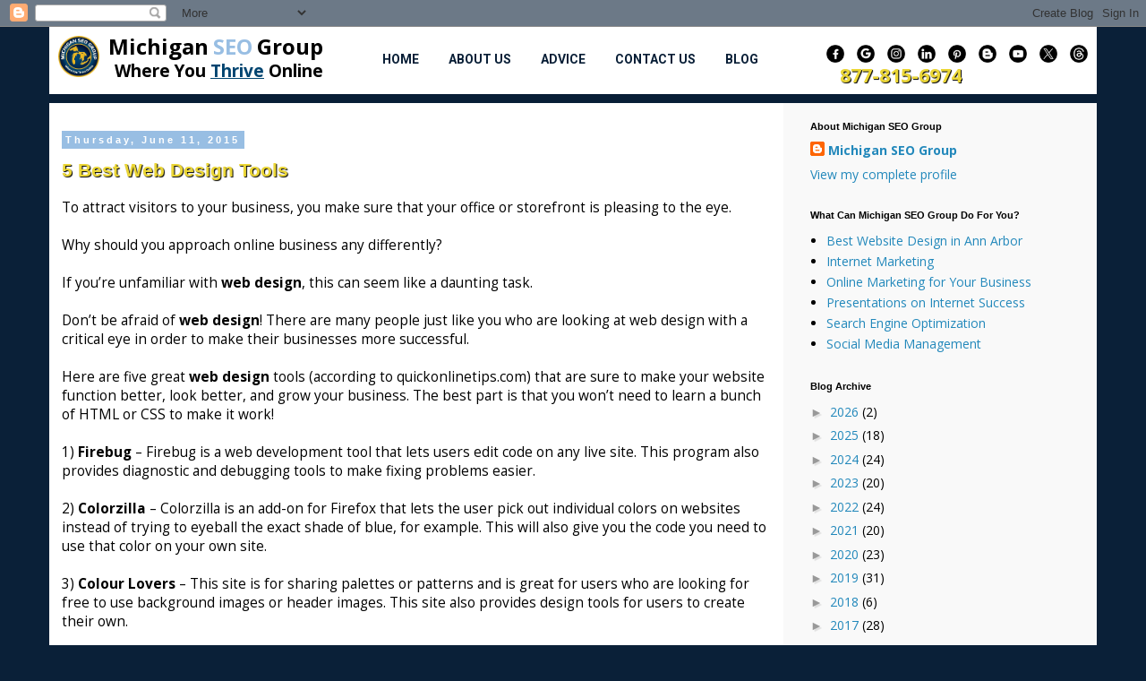

--- FILE ---
content_type: text/html; charset=UTF-8
request_url: https://blog.michiganseogroup.com/2015/06/5-best-web-design-tools_11.html?showComment=1456762869687
body_size: 55683
content:
<!DOCTYPE html>
<html class='v2' dir='ltr' xmlns='http://www.w3.org/1999/xhtml' xmlns:b='http://www.google.com/2005/gml/b' xmlns:data='http://www.google.com/2005/gml/data' xmlns:expr='http://www.google.com/2005/gml/expr'>
<head>
<link href='https://www.blogger.com/static/v1/widgets/335934321-css_bundle_v2.css' rel='stylesheet' type='text/css'/>
<script src="//code.jquery.com/jquery-latest.min.js" type="text/javascript"></script>
<link href='https://fonts.googleapis.com/css?family=Open+Sans:400,700,300italic,300,600' rel='stylesheet' type='text/css'/>
<link href='https://fonts.googleapis.com/css?family=Roboto:400,700' rel='stylesheet' type='text/css'/>
<meta content='width=1100' name='viewport'/>
<meta content='text/html; charset=UTF-8' http-equiv='Content-Type'/>
<meta content='blogger' name='generator'/>
<link href='https://blog.michiganseogroup.com/favicon.ico' rel='icon' type='image/x-icon'/>
<link href='https://blog.michiganseogroup.com/2015/06/5-best-web-design-tools_11.html' rel='canonical'/>
<link rel="alternate" type="application/atom+xml" title="Michigan SEO Group - Atom" href="https://blog.michiganseogroup.com/feeds/posts/default" />
<link rel="alternate" type="application/rss+xml" title="Michigan SEO Group - RSS" href="https://blog.michiganseogroup.com/feeds/posts/default?alt=rss" />
<link rel="service.post" type="application/atom+xml" title="Michigan SEO Group - Atom" href="https://www.blogger.com/feeds/7162504737982110982/posts/default" />

<link rel="alternate" type="application/atom+xml" title="Michigan SEO Group - Atom" href="https://blog.michiganseogroup.com/feeds/5726491885546793181/comments/default" />
<!--Can't find substitution for tag [blog.ieCssRetrofitLinks]-->
<meta content='https://blog.michiganseogroup.com/2015/06/5-best-web-design-tools_11.html' property='og:url'/>
<meta content='5 Best Web Design Tools' property='og:title'/>
<meta content='To attract visitors to your business, you make sure that your office or storefront is pleasing to the eye.   Why should you approach online ...' property='og:description'/>
<title>Michigan SEO Group: 5 Best Web Design Tools</title>
<style id='page-skin-1' type='text/css'><!--
/*
-----------------------------------------------
Blogger Template Style
Name:     Simple
Designer: Blogger
URL:      www.blogger.com
----------------------------------------------- */
/* Variable definitions
====================
<Variable name="keycolor" description="Main Color" type="color" default="#66bbdd"/>
<Group description="Page Text" selector="body">
<Variable name="body.font" description="Font" type="font"
default="normal normal 12px Arial, Tahoma, Helvetica, FreeSans, sans-serif"/>
<Variable name="body.text.color" description="Text Color" type="color" default="#222222"/>
</Group>
<Group description="Backgrounds" selector=".body-fauxcolumns-outer">
<Variable name="body.background.color" description="Outer Background" type="color" default="#66bbdd"/>
<Variable name="content.background.color" description="Main Background" type="color" default="#ffffff"/>
<Variable name="header.background.color" description="Header Background" type="color" default="transparent"/>
</Group>
<Group description="Links" selector=".main-outer">
<Variable name="link.color" description="Link Color" type="color" default="#2288bb"/>
<Variable name="link.visited.color" description="Visited Color" type="color" default="#888888"/>
<Variable name="link.hover.color" description="Hover Color" type="color" default="#33aaff"/>
</Group>
<Group description="Blog Title" selector=".header h1">
<Variable name="header.font" description="Font" type="font"
default="normal normal 60px Arial, Tahoma, Helvetica, FreeSans, sans-serif"/>
<Variable name="header.text.color" description="Title Color" type="color" default="#3399bb" />
</Group>
<Group description="Blog Description" selector=".header .description">
<Variable name="description.text.color" description="Description Color" type="color"
default="#777777" />
</Group>
<Group description="Tabs Text" selector=".tabs-inner .widget li a">
<Variable name="tabs.font" description="Font" type="font"
default="normal normal 14px Arial, Tahoma, Helvetica, FreeSans, sans-serif"/>
<Variable name="tabs.text.color" description="Text Color" type="color" default="#999999"/>
<Variable name="tabs.selected.text.color" description="Selected Color" type="color" default="#000000"/>
</Group>
<Group description="Tabs Background" selector=".tabs-outer .PageList">
<Variable name="tabs.background.color" description="Background Color" type="color" default="#f5f5f5"/>
<Variable name="tabs.selected.background.color" description="Selected Color" type="color" default="#eeeeee"/>
</Group>
<Group description="Post Title" selector="h3.post-title, .comments h4">
<Variable name="post.title.font" description="Font" type="font"
default="normal normal 22px Arial, Tahoma, Helvetica, FreeSans, sans-serif"/>
</Group>
<Group description="Date Header" selector=".date-header">
<Variable name="date.header.color" description="Text Color" type="color"
default="#000000"/>
<Variable name="date.header.background.color" description="Background Color" type="color"
default="transparent"/>
<Variable name="date.header.font" description="Text Font" type="font"
default="normal bold 11px Arial, Tahoma, Helvetica, FreeSans, sans-serif"/>
<Variable name="date.header.padding" description="Date Header Padding" type="string" default="inherit"/>
<Variable name="date.header.letterspacing" description="Date Header Letter Spacing" type="string" default="inherit"/>
<Variable name="date.header.margin" description="Date Header Margin" type="string" default="inherit"/>
</Group>
<Group description="Post Footer" selector=".post-footer">
<Variable name="post.footer.text.color" description="Text Color" type="color" default="#666666"/>
<Variable name="post.footer.background.color" description="Background Color" type="color"
default="#f9f9f9"/>
<Variable name="post.footer.border.color" description="Shadow Color" type="color" default="#eeeeee"/>
</Group>
<Group description="Gadgets" selector="h2">
<Variable name="widget.title.font" description="Title Font" type="font"
default="normal bold 11px Arial, Tahoma, Helvetica, FreeSans, sans-serif"/>
<Variable name="widget.title.text.color" description="Title Color" type="color" default="#000000"/>
<Variable name="widget.alternate.text.color" description="Alternate Color" type="color" default="#999999"/>
</Group>
<Group description="Images" selector=".main-inner">
<Variable name="image.background.color" description="Background Color" type="color" default="#ffffff"/>
<Variable name="image.border.color" description="Border Color" type="color" default="#eeeeee"/>
<Variable name="image.text.color" description="Caption Text Color" type="color" default="#000000"/>
</Group>
<Group description="Accents" selector=".content-inner">
<Variable name="body.rule.color" description="Separator Line Color" type="color" default="#eeeeee"/>
<Variable name="tabs.border.color" description="Tabs Border Color" type="color" default="transparent"/>
</Group>
<Variable name="body.background" description="Body Background" type="background"
color="#0a2038" default="$(color) none repeat scroll top left"/>
<Variable name="body.background.override" description="Body Background Override" type="string" default=""/>
<Variable name="body.background.gradient.cap" description="Body Gradient Cap" type="url"
default="url(https://resources.blogblog.com/blogblog/data/1kt/simple/gradients_light.png)"/>
<Variable name="body.background.gradient.tile" description="Body Gradient Tile" type="url"
default="url(https://resources.blogblog.com/blogblog/data/1kt/simple/body_gradient_tile_light.png)"/>
<Variable name="content.background.color.selector" description="Content Background Color Selector" type="string" default=".content-inner"/>
<Variable name="content.padding" description="Content Padding" type="length" default="10px" min="0" max="100px"/>
<Variable name="content.padding.horizontal" description="Content Horizontal Padding" type="length" default="10px" min="0" max="100px"/>
<Variable name="content.shadow.spread" description="Content Shadow Spread" type="length" default="40px" min="0" max="100px"/>
<Variable name="content.shadow.spread.webkit" description="Content Shadow Spread (WebKit)" type="length" default="5px" min="0" max="100px"/>
<Variable name="content.shadow.spread.ie" description="Content Shadow Spread (IE)" type="length" default="10px" min="0" max="100px"/>
<Variable name="main.border.width" description="Main Border Width" type="length" default="0" min="0" max="10px"/>
<Variable name="header.background.gradient" description="Header Gradient" type="url" default="none"/>
<Variable name="header.shadow.offset.left" description="Header Shadow Offset Left" type="length" default="-1px" min="-50px" max="50px"/>
<Variable name="header.shadow.offset.top" description="Header Shadow Offset Top" type="length" default="-1px" min="-50px" max="50px"/>
<Variable name="header.shadow.spread" description="Header Shadow Spread" type="length" default="1px" min="0" max="100px"/>
<Variable name="header.padding" description="Header Padding" type="length" default="30px" min="0" max="100px"/>
<Variable name="header.border.size" description="Header Border Size" type="length" default="1px" min="0" max="10px"/>
<Variable name="header.bottom.border.size" description="Header Bottom Border Size" type="length" default="1px" min="0" max="10px"/>
<Variable name="header.border.horizontalsize" description="Header Horizontal Border Size" type="length" default="0" min="0" max="10px"/>
<Variable name="description.text.size" description="Description Text Size" type="string" default="140%"/>
<Variable name="tabs.margin.top" description="Tabs Margin Top" type="length" default="0" min="0" max="100px"/>
<Variable name="tabs.margin.side" description="Tabs Side Margin" type="length" default="30px" min="0" max="100px"/>
<Variable name="tabs.background.gradient" description="Tabs Background Gradient" type="url"
default="url(https://resources.blogblog.com/blogblog/data/1kt/simple/gradients_light.png)"/>
<Variable name="tabs.border.width" description="Tabs Border Width" type="length" default="1px" min="0" max="10px"/>
<Variable name="tabs.bevel.border.width" description="Tabs Bevel Border Width" type="length" default="1px" min="0" max="10px"/>
<Variable name="post.margin.bottom" description="Post Bottom Margin" type="length" default="25px" min="0" max="100px"/>
<Variable name="image.border.small.size" description="Image Border Small Size" type="length" default="2px" min="0" max="10px"/>
<Variable name="image.border.large.size" description="Image Border Large Size" type="length" default="5px" min="0" max="10px"/>
<Variable name="page.width.selector" description="Page Width Selector" type="string" default=".region-inner"/>
<Variable name="page.width" description="Page Width" type="string" default="auto"/>
<Variable name="main.section.margin" description="Main Section Margin" type="length" default="15px" min="0" max="100px"/>
<Variable name="main.padding" description="Main Padding" type="length" default="15px" min="0" max="100px"/>
<Variable name="main.padding.top" description="Main Padding Top" type="length" default="30px" min="0" max="100px"/>
<Variable name="main.padding.bottom" description="Main Padding Bottom" type="length" default="30px" min="0" max="100px"/>
<Variable name="paging.background"
color="#ffffff"
description="Background of blog paging area" type="background"
default="transparent none no-repeat scroll top center"/>
<Variable name="footer.bevel" description="Bevel border length of footer" type="length" default="0" min="0" max="10px"/>
<Variable name="mobile.background.overlay" description="Mobile Background Overlay" type="string"
default="transparent none repeat scroll top left"/>
<Variable name="mobile.background.size" description="Mobile Background Size" type="string" default="auto"/>
<Variable name="mobile.button.color" description="Mobile Button Color" type="color" default="#ffffff" />
<Variable name="startSide" description="Side where text starts in blog language" type="automatic" default="left"/>
<Variable name="endSide" description="Side where text ends in blog language" type="automatic" default="right"/>
*/
/* Content
----------------------------------------------- */
body {
font: normal normal 14px Verdana, Geneva, sans-serif;
color: #000000;
background: #0a2038 none no-repeat scroll center center;
padding: 0 0 0 0;
}
html body .region-inner {
min-width: 0;
max-width: 100%;
width: auto;
}
h2 {
font-size: 22px;
}
a:link {
text-decoration:none;
color: #2288bb;
}
a:visited {
text-decoration:none;
color: #888888;
}
a:hover {
text-decoration:underline;
color: #33aaff;
}
.body-fauxcolumn-outer .fauxcolumn-inner {
background: transparent none repeat scroll top left;
_background-image: none;
}
.body-fauxcolumn-outer .cap-top {
position: absolute;
z-index: 1;
height: 400px;
width: 100%;
}
.body-fauxcolumn-outer .cap-top .cap-left {
width: 100%;
background: transparent none repeat-x scroll top left;
_background-image: none;
}
.content-outer {
-moz-box-shadow: 0 0 0 rgba(0, 0, 0, .15);
-webkit-box-shadow: 0 0 0 rgba(0, 0, 0, .15);
-goog-ms-box-shadow: 0 0 0 #333333;
box-shadow: 0 0 0 rgba(0, 0, 0, .15);
margin-bottom: 1px;
}
.content-inner {
padding: 10px 40px;
}
.content-inner {
background-color: #ffffff;
}
/* Header
----------------------------------------------- */
.header-outer {
background: #ffffff none repeat-x scroll 0 -400px;
_background-image: none;
}
.Header h1 {
font: normal normal 40px Arial, Tahoma, Helvetica, FreeSans, sans-serif;
color: #000000;
text-shadow: 0 0 0 rgba(0, 0, 0, .2);
}
.Header h1 a {
color: #000000;
}
.Header .description {
font-size: 18px;
color: #000000;
}
.header-inner .Header .titlewrapper {
padding: 22px 0;
}
.header-inner .Header .descriptionwrapper {
padding: 0 0;
}
/* Tabs
----------------------------------------------- */
.tabs-inner .section:first-child {
border-top: 0 solid #dddddd;
}
.tabs-inner .section:first-child ul {
margin-top: -1px;
border-top: 1px solid #dddddd;
border-left: 1px solid #dddddd;
border-right: 1px solid #dddddd;
}
.tabs-inner .widget ul {
background: transparent none repeat-x scroll 0 -800px;
_background-image: none;
border-bottom: 1px solid #dddddd;
margin-top: 0;
margin-left: -30px;
margin-right: -30px;
}
.tabs-inner .widget li a {
display: inline-block;
padding: .6em 1em;
font: normal normal 14px Verdana, Geneva, sans-serif;
color: #000000;
border-left: 1px solid #ffffff;
border-right: 1px solid #dddddd;
}
.tabs-inner .widget li:first-child a {
border-left: none;
}
.tabs-inner .widget li.selected a, .tabs-inner .widget li a:hover {
color: #000000;
background-color: #eeeeee;
text-decoration: none;
}
/* Columns
----------------------------------------------- */
.main-outer {
border-top: 0 solid transparent;
}
.fauxcolumn-left-outer .fauxcolumn-inner {
border-right: 1px solid transparent;
}
.fauxcolumn-right-outer .fauxcolumn-inner {
border-left: 1px solid transparent;
}
/* Headings
----------------------------------------------- */
div.widget > h2,
div.widget h2.title {
margin: 0 0 1em 0;
font: normal bold 11px 'Trebuchet MS',Trebuchet,Verdana,sans-serif;
color: #000000;
}
/* Widgets
----------------------------------------------- */
.widget .zippy {
color: #999999;
text-shadow: 2px 2px 1px rgba(0, 0, 0, .1);
}
.widget .popular-posts ul {
list-style: none;
}
/* Posts
----------------------------------------------- */
h2.date-header {
font: normal bold 11px Arial, Tahoma, Helvetica, FreeSans, sans-serif;
}
.date-header span {
background-color: #bbbbbb;
color: #ffffff;
padding: 0.4em;
letter-spacing: 3px;
margin: inherit;
}
.main-inner {
padding-top: 35px;
padding-bottom: 65px;
}
.main-inner .column-center-inner {
padding: 0 0;
}
.main-inner .column-center-inner .section {
margin: 0 1em;
}
.post {
margin: 0 0 45px 0;
}
h3.post-title, .comments h4 {
font: normal bold 21px Verdana, Geneva, sans-serif;
margin: .75em 0 0;
}
.post-body {
font-size: 110%;
line-height: 1.4;
position: relative;
}
.post-body img, .post-body .tr-caption-container, .Profile img, .Image img,
.BlogList .item-thumbnail img {
padding: 2px;
background: #ffffff;
border: 1px solid #eeeeee;
-moz-box-shadow: 1px 1px 5px rgba(0, 0, 0, .1);
-webkit-box-shadow: 1px 1px 5px rgba(0, 0, 0, .1);
box-shadow: 1px 1px 5px rgba(0, 0, 0, .1);
}
.post-body img, .post-body .tr-caption-container {
padding: 5px;
}
.post-body .tr-caption-container {
color: #666666;
}
.post-body .tr-caption-container img {
padding: 0;
background: transparent;
border: none;
-moz-box-shadow: 0 0 0 rgba(0, 0, 0, .1);
-webkit-box-shadow: 0 0 0 rgba(0, 0, 0, .1);
box-shadow: 0 0 0 rgba(0, 0, 0, .1);
}
.post-header {
margin: 0 0 1.5em;
line-height: 1.6;
font-size: 90%;
}
.post-footer {
margin: 20px -2px 0;
padding: 5px 10px;
color: #ffffff;
background-color: #0a2038;
border-bottom: 1px solid #eeeeee;
line-height: 1.6;
font-size: 90%;
}
#comments .comment-author {
padding-top: 1.5em;
border-top: 1px solid transparent;
background-position: 0 1.5em;
}
#comments .comment-author:first-child {
padding-top: 0;
border-top: none;
}
.avatar-image-container {
margin: .2em 0 0;
}
#comments .avatar-image-container img {
border: 1px solid #eeeeee;
}
/* Comments
----------------------------------------------- */
.comments .comments-content .icon.blog-author {
background-repeat: no-repeat;
background-image: url([data-uri]);
}
.comments .comments-content .loadmore a {
border-top: 1px solid #999999;
border-bottom: 1px solid #999999;
}
.comments .comment-thread.inline-thread {
background-color: #0a2038;
}
.comments .continue {
border-top: 2px solid #999999;
}
/* Accents
---------------------------------------------- */
.section-columns td.columns-cell {
border-left: 1px solid transparent;
}
.blog-pager {
background: transparent url(//www.blogblog.com/1kt/simple/paging_dot.png) repeat-x scroll top center;
}
.blog-pager-older-link, .home-link,
.blog-pager-newer-link {
background-color: #ffffff;
padding: 5px;
}
.footer-outer {
border-top: 1px dashed #bbbbbb;
}
/* Mobile
----------------------------------------------- */
body.mobile  {
background-size: auto;
}
.mobile .body-fauxcolumn-outer {
background: transparent none repeat scroll top left;
}
.mobile .body-fauxcolumn-outer .cap-top {
background-size: 100% auto;
}
.mobile .content-outer {
-webkit-box-shadow: 0 0 3px rgba(0, 0, 0, .15);
box-shadow: 0 0 3px rgba(0, 0, 0, .15);
}
.mobile .tabs-inner .widget ul {
margin-left: 0;
margin-right: 0;
}
.mobile .post {
margin: 0;
}
.mobile .main-inner .column-center-inner .section {
margin: 0;
}
.mobile .date-header span {
padding: 0.1em 10px;
margin: 0 -10px;
}
.mobile h3.post-title {
margin: 0;
}
.mobile .blog-pager {
background: transparent none no-repeat scroll top center;
}
.mobile .footer-outer {
border-top: none;
}
.mobile .main-inner, .mobile .footer-inner {
background-color: #ffffff;
}
.mobile-index-contents {
color: #000000;
}
.mobile-link-button {
background-color: #2288bb;
}
.mobile-link-button a:link, .mobile-link-button a:visited {
color: #ffffff;
}
.mobile .tabs-inner .section:first-child {
border-top: none;
}
.mobile .tabs-inner .PageList .widget-content {
background-color: #eeeeee;
color: #000000;
border-top: 1px solid #dddddd;
border-bottom: 1px solid #dddddd;
}
.mobile .tabs-inner .PageList .widget-content .pagelist-arrow {
border-left: 1px solid #dddddd;
}
iframe.responsive {
min-width:100%;
min-height:300px;
width: 100%;
height: 500px;
}
.content-inner {
padding:0px !important;
}
.post-title, .post-title a {
color: #EBD636 !important;
text-shadow: 1px 1px 1px #000;
font-size:30px;
font-family: "Open Sans","Helvetica Neue",Helvetica,Arial,sans-serif;
font-weight: bold;
}
.column-right-outer {
background-color: rgb(249, 249, 249);
padding: 20px 0px;
top: -35px;
}
.post-share-buttons { color:#fff !important; }
.post-footer a {
color: #99BEE3;
}
.content-inner {
padding-top:0 !important;
font-family: "Open Sans","Helvetica Neue",Helvetica,Arial,sans-serif;
}
.date-header span {
background-color: #98BEE3 !important
}
#seoaablog {
height: 65px;
padding-bottom:10px;
border-bottom: 10px solid #081E36;
}
#socialmedia {
float: right;
height:65px;
}
#socialmedia img {
margin-top:20px;
margin-right:10px;
width:20px;
}
#lefthead {
float: left;
font-family: Open Sans,"Helvetica Neue",Helvetica,Arial,sans-serif;
font-size:24px;
font-weight: 700;
text-align:right;
}
.btitle {
position: relative;
top: 5px;
}
.tagline {
font-size: 19px;
position: relative;
top: -3px;
}
.tagline span {
color: #004470;
text-decoration: underline;
}
#lefthead span.accent {
color: #98BEE3;
margin:5px;
}
span.phonenumber {
color: #EBD636;
text-shadow: 1px 1px 1px #000;
display: block;
font-size: 16pt;
font-weight: bold;
position: relative;
top: -5px;
right: -15px;
}
#logimg {
margin-top:10px;
margin-right:10px;
width: 46px;
float:left;
}
#msglogimg {
margin-top:10px;
margin-right:10px;
margin-left: 10px;
width: 46px;
float:left;
}
#nav {
margin:0;
padding: 0;
text-align:center;
font-family: Roboto;
text-transform: uppercase;
font-weight: 700;
height: 65px;
}
#nav li {
list-style-type: none;
display: inline-block;
margin-right: 10px;
line-height:65px;
}
#nav li a {
text-decoration: none;
color: #081E36;
padding:20px 10px;
}
#nav li a:hover{
background: #98BEE3 none repeat scroll 0% 0% !important;
}#socialmedia a,
#socialmedia a:hover {
text-decoration:none;
}
--></style>
<style id='template-skin-1' type='text/css'><!--
body {
min-width: 1170px;
}
.content-outer, .content-fauxcolumn-outer, .region-inner {
min-width: 1170px;
max-width: 1170px;
_width: 1170px;
}
.main-inner .columns {
padding-left: 0;
padding-right: 350px;
}
.main-inner .fauxcolumn-center-outer {
left: 0;
right: 350px;
/* IE6 does not respect left and right together */
_width: expression(this.parentNode.offsetWidth -
parseInt("0") -
parseInt("350px") + 'px');
}
.main-inner .fauxcolumn-left-outer {
width: 0;
}
.main-inner .fauxcolumn-right-outer {
width: 350px;
}
.main-inner .column-left-outer {
width: 0;
right: 100%;
margin-left: -0;
}
.main-inner .column-right-outer {
width: 350px;
margin-right: -350px;
}
#layout {
min-width: 0;
}
#layout .content-outer {
min-width: 0;
width: 800px;
}
#layout .region-inner {
min-width: 0;
width: auto;
}
--></style>
<link href='https://www.blogger.com/dyn-css/authorization.css?targetBlogID=7162504737982110982&amp;zx=30955cdc-3ef2-452f-8713-0b4fd4caddf6' media='none' onload='if(media!=&#39;all&#39;)media=&#39;all&#39;' rel='stylesheet'/><noscript><link href='https://www.blogger.com/dyn-css/authorization.css?targetBlogID=7162504737982110982&amp;zx=30955cdc-3ef2-452f-8713-0b4fd4caddf6' rel='stylesheet'/></noscript>
<meta name='google-adsense-platform-account' content='ca-host-pub-1556223355139109'/>
<meta name='google-adsense-platform-domain' content='blogspot.com'/>

</head>
<body class='loading'>
<div class='navbar section' id='navbar'><div class='widget Navbar' data-version='1' id='Navbar1'><script type="text/javascript">
    function setAttributeOnload(object, attribute, val) {
      if(window.addEventListener) {
        window.addEventListener('load',
          function(){ object[attribute] = val; }, false);
      } else {
        window.attachEvent('onload', function(){ object[attribute] = val; });
      }
    }
  </script>
<div id="navbar-iframe-container"></div>
<script type="text/javascript" src="https://apis.google.com/js/platform.js"></script>
<script type="text/javascript">
      gapi.load("gapi.iframes:gapi.iframes.style.bubble", function() {
        if (gapi.iframes && gapi.iframes.getContext) {
          gapi.iframes.getContext().openChild({
              url: 'https://www.blogger.com/navbar/7162504737982110982?po\x3d5726491885546793181\x26origin\x3dhttps://blog.michiganseogroup.com',
              where: document.getElementById("navbar-iframe-container"),
              id: "navbar-iframe"
          });
        }
      });
    </script><script type="text/javascript">
(function() {
var script = document.createElement('script');
script.type = 'text/javascript';
script.src = '//pagead2.googlesyndication.com/pagead/js/google_top_exp.js';
var head = document.getElementsByTagName('head')[0];
if (head) {
head.appendChild(script);
}})();
</script>
</div></div>
<div class='body-fauxcolumns'>
<div class='fauxcolumn-outer body-fauxcolumn-outer'>
<div class='cap-top'>
<div class='cap-left'></div>
<div class='cap-right'></div>
</div>
<div class='fauxborder-left'>
<div class='fauxborder-right'></div>
<div class='fauxcolumn-inner'>
</div>
</div>
<div class='cap-bottom'>
<div class='cap-left'></div>
<div class='cap-right'></div>
</div>
</div>
</div>
<div class='content'>
<div class='content-fauxcolumns'>
<div class='fauxcolumn-outer content-fauxcolumn-outer'>
<div class='cap-top'>
<div class='cap-left'></div>
<div class='cap-right'></div>
</div>
<div class='fauxborder-left'>
<div class='fauxborder-right'></div>
<div class='fauxcolumn-inner'>
</div>
</div>
<div class='cap-bottom'>
<div class='cap-left'></div>
<div class='cap-right'></div>
</div>
</div>
</div>
<div class='content-outer'>
<div class='content-cap-top cap-top'>
<div class='cap-left'></div>
<div class='cap-right'></div>
</div>
<div class='fauxborder-left content-fauxborder-left'>
<div class='fauxborder-right content-fauxborder-right'></div>
<div class='content-inner'>
<header>
<div class='header-outer'>
<div class='header-cap-top cap-top'>
<div class='cap-left'></div>
<div class='cap-right'></div>
</div>
<div class='fauxborder-left header-fauxborder-left'>
<div class='fauxborder-right header-fauxborder-right'></div>
<div class='region-inner header-inner'>
<div class='header section' id='header'><div class='widget Header' data-version='1' id='Header1'>
<div id='header-inner'>
<div id='seoaablog'>
<div id='socialmedia'>
<a href='https://www.facebook.com/pages/SEO-Ann-Arbor/207052695990579'>
<img alt='Michigan SEO Group on Facebook' src='https://www.michiganseogroup.com/img/social/facebook.png'/>
</a>
<a href='https://www.google.com/maps/place//data=!4m2!3m1!1s0x883cafde4983f0b5:0xc59312c015f4f501?source=g.page.default'>
<img alt='Michigan SEO Group on Google My Business' src='https://www.michiganseogroup.com/img/social/gmb.png'/>
</a>
<a href='https://www.instagram.com/michiganseogroup/'>
<img alt='Michigan SEO Group on Instagram' src='https://www.michiganseogroup.com/img/social/instagram.png'/>
</a>
<a href='https://www.linkedin.com/company/seo-ann-arbor'>
<img alt='Michigan SEO Group on LinkedIn' src='https://www.michiganseogroup.com/img/social/linkedin.png'/>
</a>
<a href='https://www.pinterest.com/seoann/'>
<img alt='Michigan SEO Group on Pinterest' src='https://www.michiganseogroup.com/img/social/pinterest.png'/>
</a>
<a href='https://blog.michiganseogroup.com/'>
<img alt='Michigan SEO Group Blog' src='https://www.michiganseogroup.com/img/social/blogger.png'/>
</a>
<a href='https://www.youtube.com/channel/UCV6-zCtUTyGZIpFo6tWtU9Q'>
<img alt='Michigan SEO Group on YouTube' src='https://www.michiganseogroup.com/img/social/youtube.png'/>
</a>
<a href='https://twitter.com/SEOA2Beyond'>
<img alt='Michigan SEO Group on X' src='https://www.michiganseogroup.com/img/social/x.png'/>
</a>
<a href='https://www.threads.net/@michiganseogroup'>
<img alt='Michigan SEO Group on Threads' src='https://www.michiganseogroup.com/img/social/threads.png'/>
</a>
<span class='phonenumber'>877-815-6974</span>
</div>
<div id='lefthead'>
<a href='https://www.michiganseogroup.com/'>
<img alt='Michigan SEO Group | Ann Arbor Search Engine Optimizaiton' id='msglogimg' src='https://www.michiganseogroup.com/img/michigan-seo-group.png'/>
</a>
<span class='btitle'>Michigan<span class='accent'>SEO</span>Group</span><br/>
<span class='tagline'>Where You <span>Thrive</span> Online</span>
</div>
<ul id='nav'>
<li><a href='https://www.michiganseogroup.com/'>Home</a></li>
<li><a href='https://www.michiganseogroup.com/about'>About Us</a></li>
<li><a href='https://www.michiganseogroup.com/searchengine/optimization'>Advice</a></li>
<li><a href='https://www.michiganseogroup.com/contact'>Contact Us</a></li>
<li><a href='https://blog.michiganseogroup.com/'>Blog</a></li>
</ul>
</div>
</div>
</div></div>
</div>
</div>
<div class='header-cap-bottom cap-bottom'>
<div class='cap-left'></div>
<div class='cap-right'></div>
</div>
</div>
</header>
<div class='tabs-outer'>
<div class='tabs-cap-top cap-top'>
<div class='cap-left'></div>
<div class='cap-right'></div>
</div>
<div class='fauxborder-left tabs-fauxborder-left'>
<div class='fauxborder-right tabs-fauxborder-right'></div>
<div class='region-inner tabs-inner'>
<div class='tabs no-items section' id='crosscol'></div>
<div class='tabs no-items section' id='crosscol-overflow'></div>
</div>
</div>
<div class='tabs-cap-bottom cap-bottom'>
<div class='cap-left'></div>
<div class='cap-right'></div>
</div>
</div>
<div class='main-outer'>
<div class='main-cap-top cap-top'>
<div class='cap-left'></div>
<div class='cap-right'></div>
</div>
<div class='fauxborder-left main-fauxborder-left'>
<div class='fauxborder-right main-fauxborder-right'></div>
<div class='region-inner main-inner'>
<div class='columns fauxcolumns'>
<div class='fauxcolumn-outer fauxcolumn-center-outer'>
<div class='cap-top'>
<div class='cap-left'></div>
<div class='cap-right'></div>
</div>
<div class='fauxborder-left'>
<div class='fauxborder-right'></div>
<div class='fauxcolumn-inner'>
</div>
</div>
<div class='cap-bottom'>
<div class='cap-left'></div>
<div class='cap-right'></div>
</div>
</div>
<div class='fauxcolumn-outer fauxcolumn-left-outer'>
<div class='cap-top'>
<div class='cap-left'></div>
<div class='cap-right'></div>
</div>
<div class='fauxborder-left'>
<div class='fauxborder-right'></div>
<div class='fauxcolumn-inner'>
</div>
</div>
<div class='cap-bottom'>
<div class='cap-left'></div>
<div class='cap-right'></div>
</div>
</div>
<div class='fauxcolumn-outer fauxcolumn-right-outer'>
<div class='cap-top'>
<div class='cap-left'></div>
<div class='cap-right'></div>
</div>
<div class='fauxborder-left'>
<div class='fauxborder-right'></div>
<div class='fauxcolumn-inner'>
</div>
</div>
<div class='cap-bottom'>
<div class='cap-left'></div>
<div class='cap-right'></div>
</div>
</div>
<!-- corrects IE6 width calculation -->
<div class='columns-inner'>
<div class='column-center-outer'>
<div class='column-center-inner'>
<div class='main section' id='main'><div class='widget Blog' data-version='1' id='Blog1'>
<div class='blog-posts hfeed'>

          <div class="date-outer">
        
<h2 class='date-header'><span>Thursday, June 11, 2015</span></h2>

          <div class="date-posts">
        
<div class='post-outer'>
<div class='post hentry' itemprop='blogPost' itemscope='itemscope' itemtype='http://schema.org/BlogPosting'>
<meta content='7162504737982110982' itemprop='blogId'/>
<meta content='5726491885546793181' itemprop='postId'/>
<a name='5726491885546793181'></a>
<h3 class='post-title entry-title' itemprop='name'>
5 Best Web Design Tools
</h3>
<div class='post-header'>
<div class='post-header-line-1'></div>
</div>
<div class='post-body entry-content' id='post-body-5726491885546793181' itemprop='description articleBody'>
To attract visitors to your business, you make sure that your office or storefront is pleasing to the eye.<br />
<br />
Why should you approach online business any differently?<br />
<br />
If you&#8217;re unfamiliar with <b>web design</b>, this can seem like a daunting task.<br />
<br />
Don&#8217;t be afraid of <b>web design</b>! There are many people just like you who are looking at web design with a critical eye in order to make their businesses more successful.<br />
<br />
Here are five great <b>web design</b> tools (according to quickonlinetips.com) that are sure to make your website function better, look better, and grow your business.

The best part is that you won&#8217;t need to learn a bunch of HTML or CSS to make it work!<br />
<br />
1) <b>Firebug</b> &#8211; Firebug is a web development tool that lets users edit code on any live site. This program also provides diagnostic and debugging tools to make fixing problems easier.<br />
<br />
2) <b>Colorzilla</b> &#8211; Colorzilla is an add-on for Firefox that lets the user pick out individual colors on websites instead of trying to eyeball the exact shade of blue, for example. This will also give you the code you need to use that color on your own site.<br />
<br />
3)<b> Colour Lovers</b> &#8211; This site is for sharing palettes or patterns and is great for users who are looking for free to use background images or header images. This site also provides design tools for users to create their own.<br />
<br />
4) <b>Pingdom</b> &#8211; This site loads your website in real time including all images and other aspects of the code. When it tests your site, it will test your load time and give you stats on how long all your objects take to load. This is important because, as you know, 20 seconds on the internet can seem like an eternity!<br />
<br />
5)<b> Foundation 3</b> &#8211; This program essentially acts as a blueprint for all your web design projects. Foundation 3 will help you design your website in a way that will make it responsive, or able to be viewed on a bunch of different mobile devices, including smartphones and tablets.<br />
<br />
Of course, any <b>web design</b> tool requires a bit of knowledge of coding. If you&#8217;re unsure of how to approach better web design, <a href="http://seoannarbor.com/learnmore/web-design-ann-arbor-top-tips">we can help you</a>! Contact us at <a href="http://seoannarbor.com/">SEO Ann Arbor</a> for a free website evaluation and we&#8217;ll be happy to help you make your website function as well as possible!
<div style='clear: both;'></div>
</div>
<div class='post-footer'>
<div class='post-footer-line post-footer-line-1'><span class='post-author vcard'>
Posted by
<span class='fn' itemprop='author' itemscope='itemscope' itemtype='http://schema.org/Person'>
<meta content='https://www.blogger.com/profile/11211343881002368130' itemprop='url'/>
<a class='g-profile' href='https://www.blogger.com/profile/11211343881002368130' rel='author' title='author profile'>
<span itemprop='name'>Michigan SEO Group</span>
</a>
</span>
</span>
<span class='post-timestamp'>
at
<meta content='https://blog.michiganseogroup.com/2015/06/5-best-web-design-tools_11.html' itemprop='url'/>
<a class='timestamp-link' href='https://blog.michiganseogroup.com/2015/06/5-best-web-design-tools_11.html' rel='bookmark' title='permanent link'><abbr class='published' itemprop='datePublished' title='2015-06-11T06:00:00-07:00'>6:00&#8239;AM</abbr></a>
</span>
<span class='post-comment-link'>
</span>
<span class='post-icons'>
<span class='item-control blog-admin pid-1902256885'>
<a href='https://www.blogger.com/post-edit.g?blogID=7162504737982110982&postID=5726491885546793181&from=pencil' title='Edit Post'>
<img alt='' class='icon-action' height='18' src='https://resources.blogblog.com/img/icon18_edit_allbkg.gif' width='18'/>
</a>
</span>
</span>
<div class='post-share-buttons goog-inline-block'>
<a class='goog-inline-block share-button sb-email' href='https://www.blogger.com/share-post.g?blogID=7162504737982110982&postID=5726491885546793181&target=email' target='_blank' title='Email This'><span class='share-button-link-text'>Email This</span></a><a class='goog-inline-block share-button sb-blog' href='https://www.blogger.com/share-post.g?blogID=7162504737982110982&postID=5726491885546793181&target=blog' onclick='window.open(this.href, "_blank", "height=270,width=475"); return false;' target='_blank' title='BlogThis!'><span class='share-button-link-text'>BlogThis!</span></a><a class='goog-inline-block share-button sb-twitter' href='https://www.blogger.com/share-post.g?blogID=7162504737982110982&postID=5726491885546793181&target=twitter' target='_blank' title='Share to X'><span class='share-button-link-text'>Share to X</span></a><a class='goog-inline-block share-button sb-facebook' href='https://www.blogger.com/share-post.g?blogID=7162504737982110982&postID=5726491885546793181&target=facebook' onclick='window.open(this.href, "_blank", "height=430,width=640"); return false;' target='_blank' title='Share to Facebook'><span class='share-button-link-text'>Share to Facebook</span></a><a class='goog-inline-block share-button sb-pinterest' href='https://www.blogger.com/share-post.g?blogID=7162504737982110982&postID=5726491885546793181&target=pinterest' target='_blank' title='Share to Pinterest'><span class='share-button-link-text'>Share to Pinterest</span></a>
</div>
</div>
<div class='post-footer-line post-footer-line-2'><span class='post-labels'>
Labels:
<a href='https://blog.michiganseogroup.com/search/label/Ann%20Arbor%20Web%20Design' rel='tag'>Ann Arbor Web Design</a>,
<a href='https://blog.michiganseogroup.com/search/label/Ann%20Arbor%20Website%20Design' rel='tag'>Ann Arbor Website Design</a>,
<a href='https://blog.michiganseogroup.com/search/label/internet%20marketing%20company' rel='tag'>internet marketing company</a>,
<a href='https://blog.michiganseogroup.com/search/label/search%20engine%20optimization' rel='tag'>search engine optimization</a>,
<a href='https://blog.michiganseogroup.com/search/label/Search%20Engine%20Optimization%20Ann%20Arbor' rel='tag'>Search Engine Optimization Ann Arbor</a>
</span>
</div>
<div class='post-footer-line post-footer-line-3'><span class='post-location'>
</span>
</div>
</div>
</div>
<div class='comments' id='comments'>
<a name='comments'></a>
<h4>153 comments:</h4>
<div class='comments-content'>
<script async='async' src='' type='text/javascript'></script>
<script type='text/javascript'>
    (function() {
      var items = null;
      var msgs = null;
      var config = {};

// <![CDATA[
      var cursor = null;
      if (items && items.length > 0) {
        cursor = parseInt(items[items.length - 1].timestamp) + 1;
      }

      var bodyFromEntry = function(entry) {
        var text = (entry &&
                    ((entry.content && entry.content.$t) ||
                     (entry.summary && entry.summary.$t))) ||
            '';
        if (entry && entry.gd$extendedProperty) {
          for (var k in entry.gd$extendedProperty) {
            if (entry.gd$extendedProperty[k].name == 'blogger.contentRemoved') {
              return '<span class="deleted-comment">' + text + '</span>';
            }
          }
        }
        return text;
      }

      var parse = function(data) {
        cursor = null;
        var comments = [];
        if (data && data.feed && data.feed.entry) {
          for (var i = 0, entry; entry = data.feed.entry[i]; i++) {
            var comment = {};
            // comment ID, parsed out of the original id format
            var id = /blog-(\d+).post-(\d+)/.exec(entry.id.$t);
            comment.id = id ? id[2] : null;
            comment.body = bodyFromEntry(entry);
            comment.timestamp = Date.parse(entry.published.$t) + '';
            if (entry.author && entry.author.constructor === Array) {
              var auth = entry.author[0];
              if (auth) {
                comment.author = {
                  name: (auth.name ? auth.name.$t : undefined),
                  profileUrl: (auth.uri ? auth.uri.$t : undefined),
                  avatarUrl: (auth.gd$image ? auth.gd$image.src : undefined)
                };
              }
            }
            if (entry.link) {
              if (entry.link[2]) {
                comment.link = comment.permalink = entry.link[2].href;
              }
              if (entry.link[3]) {
                var pid = /.*comments\/default\/(\d+)\?.*/.exec(entry.link[3].href);
                if (pid && pid[1]) {
                  comment.parentId = pid[1];
                }
              }
            }
            comment.deleteclass = 'item-control blog-admin';
            if (entry.gd$extendedProperty) {
              for (var k in entry.gd$extendedProperty) {
                if (entry.gd$extendedProperty[k].name == 'blogger.itemClass') {
                  comment.deleteclass += ' ' + entry.gd$extendedProperty[k].value;
                } else if (entry.gd$extendedProperty[k].name == 'blogger.displayTime') {
                  comment.displayTime = entry.gd$extendedProperty[k].value;
                }
              }
            }
            comments.push(comment);
          }
        }
        return comments;
      };

      var paginator = function(callback) {
        if (hasMore()) {
          var url = config.feed + '?alt=json&v=2&orderby=published&reverse=false&max-results=50';
          if (cursor) {
            url += '&published-min=' + new Date(cursor).toISOString();
          }
          window.bloggercomments = function(data) {
            var parsed = parse(data);
            cursor = parsed.length < 50 ? null
                : parseInt(parsed[parsed.length - 1].timestamp) + 1
            callback(parsed);
            window.bloggercomments = null;
          }
          url += '&callback=bloggercomments';
          var script = document.createElement('script');
          script.type = 'text/javascript';
          script.src = url;
          document.getElementsByTagName('head')[0].appendChild(script);
        }
      };
      var hasMore = function() {
        return !!cursor;
      };
      var getMeta = function(key, comment) {
        if ('iswriter' == key) {
          var matches = !!comment.author
              && comment.author.name == config.authorName
              && comment.author.profileUrl == config.authorUrl;
          return matches ? 'true' : '';
        } else if ('deletelink' == key) {
          return config.baseUri + '/comment/delete/'
               + config.blogId + '/' + comment.id;
        } else if ('deleteclass' == key) {
          return comment.deleteclass;
        }
        return '';
      };

      var replybox = null;
      var replyUrlParts = null;
      var replyParent = undefined;

      var onReply = function(commentId, domId) {
        if (replybox == null) {
          // lazily cache replybox, and adjust to suit this style:
          replybox = document.getElementById('comment-editor');
          if (replybox != null) {
            replybox.height = '250px';
            replybox.style.display = 'block';
            replyUrlParts = replybox.src.split('#');
          }
        }
        if (replybox && (commentId !== replyParent)) {
          replybox.src = '';
          document.getElementById(domId).insertBefore(replybox, null);
          replybox.src = replyUrlParts[0]
              + (commentId ? '&parentID=' + commentId : '')
              + '#' + replyUrlParts[1];
          replyParent = commentId;
        }
      };

      var hash = (window.location.hash || '#').substring(1);
      var startThread, targetComment;
      if (/^comment-form_/.test(hash)) {
        startThread = hash.substring('comment-form_'.length);
      } else if (/^c[0-9]+$/.test(hash)) {
        targetComment = hash.substring(1);
      }

      // Configure commenting API:
      var configJso = {
        'maxDepth': config.maxThreadDepth
      };
      var provider = {
        'id': config.postId,
        'data': items,
        'loadNext': paginator,
        'hasMore': hasMore,
        'getMeta': getMeta,
        'onReply': onReply,
        'rendered': true,
        'initComment': targetComment,
        'initReplyThread': startThread,
        'config': configJso,
        'messages': msgs
      };

      var render = function() {
        if (window.goog && window.goog.comments) {
          var holder = document.getElementById('comment-holder');
          window.goog.comments.render(holder, provider);
        }
      };

      // render now, or queue to render when library loads:
      if (window.goog && window.goog.comments) {
        render();
      } else {
        window.goog = window.goog || {};
        window.goog.comments = window.goog.comments || {};
        window.goog.comments.loadQueue = window.goog.comments.loadQueue || [];
        window.goog.comments.loadQueue.push(render);
      }
    })();
// ]]>
  </script>
<div id='comment-holder'>
<div class="comment-thread toplevel-thread"><ol id="top-ra"><li class="comment" id="c4982291605503687820"><div class="avatar-image-container"><img src="//blogger.googleusercontent.com/img/b/R29vZ2xl/AVvXsEjP5qf3cTGGMvK1ODmhu5w-SDhGZAivlERQ5W1pkkNnqzNwdERyYOYOQtChZpFalcmDo_jMkicQ45F6X4C7xicMf7G5vbxj3-1zgtlzZ3HyEPnVhs_Hla4D0oA07tuf9g/s45-c/Richard-Lambert-Photo.jpg" alt=""/></div><div class="comment-block"><div class="comment-header"><cite class="user"><a href="https://www.blogger.com/profile/14766504022599651016" rel="nofollow">Richard C. Lambert</a></cite><span class="icon user "></span><span class="datetime secondary-text"><a rel="nofollow" href="https://blog.michiganseogroup.com/2015/06/5-best-web-design-tools_11.html?showComment=1436254263534#c4982291605503687820">July 7, 2015 at 12:31&#8239;AM</a></span></div><p class="comment-content">Colorzilla is an add-on for Firefox that lets the user pick out individual colors on websites instead of trying to eyeball the exact shade of blue, for example. This will also give you the code you need to use that color on your own site.<br><a href="http://noplag.com" rel="nofollow">see if your paper is plagiarized</a></p><span class="comment-actions secondary-text"><a class="comment-reply" target="_self" data-comment-id="4982291605503687820">Reply</a><span class="item-control blog-admin blog-admin pid-1074287407"><a target="_self" href="https://www.blogger.com/comment/delete/7162504737982110982/4982291605503687820">Delete</a></span></span></div><div class="comment-replies"><div id="c4982291605503687820-rt" class="comment-thread inline-thread hidden"><span class="thread-toggle thread-expanded"><span class="thread-arrow"></span><span class="thread-count"><a target="_self">Replies</a></span></span><ol id="c4982291605503687820-ra" class="thread-chrome thread-expanded"><div></div><div id="c4982291605503687820-continue" class="continue"><a class="comment-reply" target="_self" data-comment-id="4982291605503687820">Reply</a></div></ol></div></div><div class="comment-replybox-single" id="c4982291605503687820-ce"></div></li><li class="comment" id="c895088735779294496"><div class="avatar-image-container"><img src="//www.blogger.com/img/blogger_logo_round_35.png" alt=""/></div><div class="comment-block"><div class="comment-header"><cite class="user"><a href="https://www.blogger.com/profile/13500899279057260299" rel="nofollow">Jackson</a></cite><span class="icon user "></span><span class="datetime secondary-text"><a rel="nofollow" href="https://blog.michiganseogroup.com/2015/06/5-best-web-design-tools_11.html?showComment=1454597938293#c895088735779294496">February 4, 2016 at 6:58&#8239;AM</a></span></div><p class="comment-content">If your project is handled by someone who has more of an emotional interest in your website becoming a success then the end result will show. Most freelance web designer are working because they love what they are doing; they are passionate about it.<a href="http://terabytepro.com" rel="nofollow">terabytepro.com</a><br><br></p><span class="comment-actions secondary-text"><a class="comment-reply" target="_self" data-comment-id="895088735779294496">Reply</a><span class="item-control blog-admin blog-admin pid-758091330"><a target="_self" href="https://www.blogger.com/comment/delete/7162504737982110982/895088735779294496">Delete</a></span></span></div><div class="comment-replies"><div id="c895088735779294496-rt" class="comment-thread inline-thread hidden"><span class="thread-toggle thread-expanded"><span class="thread-arrow"></span><span class="thread-count"><a target="_self">Replies</a></span></span><ol id="c895088735779294496-ra" class="thread-chrome thread-expanded"><div></div><div id="c895088735779294496-continue" class="continue"><a class="comment-reply" target="_self" data-comment-id="895088735779294496">Reply</a></div></ol></div></div><div class="comment-replybox-single" id="c895088735779294496-ce"></div></li><li class="comment" id="c4652495468274278568"><div class="avatar-image-container"><img src="//www.blogger.com/img/blogger_logo_round_35.png" alt=""/></div><div class="comment-block"><div class="comment-header"><cite class="user"><a href="https://www.blogger.com/profile/12692716284715047183" rel="nofollow">Unknown</a></cite><span class="icon user "></span><span class="datetime secondary-text"><a rel="nofollow" href="https://blog.michiganseogroup.com/2015/06/5-best-web-design-tools_11.html?showComment=1456762869687#c4652495468274278568">February 29, 2016 at 8:21&#8239;AM</a></span></div><p class="comment-content">Through this post, I know that your good knowledge in playing with all the pieces was very helpful. I notify that this is the first place where I find issues I&#39;ve been searching for. You have a clever yet attractive way of writing. - <a href="http://cartracker.com.ng" rel="nofollow">car tracking services in nigeria</a></p><span class="comment-actions secondary-text"><a class="comment-reply" target="_self" data-comment-id="4652495468274278568">Reply</a><span class="item-control blog-admin blog-admin pid-1298148370"><a target="_self" href="https://www.blogger.com/comment/delete/7162504737982110982/4652495468274278568">Delete</a></span></span></div><div class="comment-replies"><div id="c4652495468274278568-rt" class="comment-thread inline-thread hidden"><span class="thread-toggle thread-expanded"><span class="thread-arrow"></span><span class="thread-count"><a target="_self">Replies</a></span></span><ol id="c4652495468274278568-ra" class="thread-chrome thread-expanded"><div></div><div id="c4652495468274278568-continue" class="continue"><a class="comment-reply" target="_self" data-comment-id="4652495468274278568">Reply</a></div></ol></div></div><div class="comment-replybox-single" id="c4652495468274278568-ce"></div></li><li class="comment" id="c2663045559004222296"><div class="avatar-image-container"><img src="//www.blogger.com/img/blogger_logo_round_35.png" alt=""/></div><div class="comment-block"><div class="comment-header"><cite class="user"><a href="https://www.blogger.com/profile/15577809287812278966" rel="nofollow">Mueeid Soomro</a></cite><span class="icon user "></span><span class="datetime secondary-text"><a rel="nofollow" href="https://blog.michiganseogroup.com/2015/06/5-best-web-design-tools_11.html?showComment=1484922891710#c2663045559004222296">January 20, 2017 at 6:34&#8239;AM</a></span></div><p class="comment-content">Websites will automatically detect and adapt to the screen size and display its contents in the best possible way.<br><a href="http://santacruzwebdesign.co/ben-lomond/" rel="nofollow">www.santacruzwebdesign.co</a><br></p><span class="comment-actions secondary-text"><a class="comment-reply" target="_self" data-comment-id="2663045559004222296">Reply</a><span class="item-control blog-admin blog-admin pid-499417960"><a target="_self" href="https://www.blogger.com/comment/delete/7162504737982110982/2663045559004222296">Delete</a></span></span></div><div class="comment-replies"><div id="c2663045559004222296-rt" class="comment-thread inline-thread hidden"><span class="thread-toggle thread-expanded"><span class="thread-arrow"></span><span class="thread-count"><a target="_self">Replies</a></span></span><ol id="c2663045559004222296-ra" class="thread-chrome thread-expanded"><div></div><div id="c2663045559004222296-continue" class="continue"><a class="comment-reply" target="_self" data-comment-id="2663045559004222296">Reply</a></div></ol></div></div><div class="comment-replybox-single" id="c2663045559004222296-ce"></div></li><li class="comment" id="c6514253477128722216"><div class="avatar-image-container"><img src="//www.blogger.com/img/blogger_logo_round_35.png" alt=""/></div><div class="comment-block"><div class="comment-header"><cite class="user"><a href="https://www.blogger.com/profile/08494511491880269822" rel="nofollow">Alex John</a></cite><span class="icon user "></span><span class="datetime secondary-text"><a rel="nofollow" href="https://blog.michiganseogroup.com/2015/06/5-best-web-design-tools_11.html?showComment=1487228666383#c6514253477128722216">February 15, 2017 at 11:04&#8239;PM</a></span></div><p class="comment-content">Professional web design service acts as a key aide in reshaping the online business ventures to have a powerful effect.<br><a href="http://www.austindesignshop.com/about/" rel="nofollow">Austin Design Shop</a><br></p><span class="comment-actions secondary-text"><a class="comment-reply" target="_self" data-comment-id="6514253477128722216">Reply</a><span class="item-control blog-admin blog-admin pid-1066050982"><a target="_self" href="https://www.blogger.com/comment/delete/7162504737982110982/6514253477128722216">Delete</a></span></span></div><div class="comment-replies"><div id="c6514253477128722216-rt" class="comment-thread inline-thread hidden"><span class="thread-toggle thread-expanded"><span class="thread-arrow"></span><span class="thread-count"><a target="_self">Replies</a></span></span><ol id="c6514253477128722216-ra" class="thread-chrome thread-expanded"><div></div><div id="c6514253477128722216-continue" class="continue"><a class="comment-reply" target="_self" data-comment-id="6514253477128722216">Reply</a></div></ol></div></div><div class="comment-replybox-single" id="c6514253477128722216-ce"></div></li><li class="comment" id="c6572810020776694476"><div class="avatar-image-container"><img src="//blogger.googleusercontent.com/img/b/R29vZ2xl/AVvXsEi6A1o5zZZlw85iMhufm09ojLBt1NCALnOO32IYk1quG-CWG0juNj1A1VG-Rv_MVIsRd69-_5IMWluwfwVSZG-GmwLfbVXCotgpZVzbx8dc6ihHkrNefKxPEmrXylwrDDo/s45-c/105846489-1554998037536katiebouman.jpg" alt=""/></div><div class="comment-block"><div class="comment-header"><cite class="user"><a href="https://www.blogger.com/profile/10148028990041792924" rel="nofollow">Lynna Conner</a></cite><span class="icon user "></span><span class="datetime secondary-text"><a rel="nofollow" href="https://blog.michiganseogroup.com/2015/06/5-best-web-design-tools_11.html?showComment=1487507582854#c6572810020776694476">February 19, 2017 at 4:33&#8239;AM</a></span></div><p class="comment-content"> It is different from traditional marketing in terms of the use of components and methods that support an organization to review marketing strategies and understand what is gaining results and what is not in actual.  <a href="http://merchantside.com/" rel="nofollow">Social Media Marketing</a><br></p><span class="comment-actions secondary-text"><a class="comment-reply" target="_self" data-comment-id="6572810020776694476">Reply</a><span class="item-control blog-admin blog-admin pid-1530454127"><a target="_self" href="https://www.blogger.com/comment/delete/7162504737982110982/6572810020776694476">Delete</a></span></span></div><div class="comment-replies"><div id="c6572810020776694476-rt" class="comment-thread inline-thread hidden"><span class="thread-toggle thread-expanded"><span class="thread-arrow"></span><span class="thread-count"><a target="_self">Replies</a></span></span><ol id="c6572810020776694476-ra" class="thread-chrome thread-expanded"><div></div><div id="c6572810020776694476-continue" class="continue"><a class="comment-reply" target="_self" data-comment-id="6572810020776694476">Reply</a></div></ol></div></div><div class="comment-replybox-single" id="c6572810020776694476-ce"></div></li><li class="comment" id="c8743205287484589948"><div class="avatar-image-container"><img src="//blogger.googleusercontent.com/img/b/R29vZ2xl/AVvXsEgyVz94d9JeDukHkJA3LVKnbRF-z6Y-u29Z9bV0QJVAYeYz0arwBFek4BvSSocfpGZCUODpWECqrv4SrbDmxXmGO9wP5sQrlRXmY_b-yeiMKAzbYU0VH4xXtrUrwZla-TU/s45-c/Smith.jpg" alt=""/></div><div class="comment-block"><div class="comment-header"><cite class="user"><a href="https://www.blogger.com/profile/04359774546709493810" rel="nofollow">Tom Jee</a></cite><span class="icon user "></span><span class="datetime secondary-text"><a rel="nofollow" href="https://blog.michiganseogroup.com/2015/06/5-best-web-design-tools_11.html?showComment=1489543482968#c8743205287484589948">March 14, 2017 at 7:04&#8239;PM</a></span></div><p class="comment-content">SEO techniques are often classified into 2 broad categories: techniques that search engines suggest as a part of smart style, and people techniques of that search engines don&#39;t approve. The search engines plan to minimize the impact of the latter, among them spamdexing. <a href="http://seocompanymaryland.weebly.com/choose-the-right-seo-agency.html" rel="nofollow">Maryland SEO company</a><br></p><span class="comment-actions secondary-text"><a class="comment-reply" target="_self" data-comment-id="8743205287484589948">Reply</a><span class="item-control blog-admin blog-admin pid-1978549876"><a target="_self" href="https://www.blogger.com/comment/delete/7162504737982110982/8743205287484589948">Delete</a></span></span></div><div class="comment-replies"><div id="c8743205287484589948-rt" class="comment-thread inline-thread hidden"><span class="thread-toggle thread-expanded"><span class="thread-arrow"></span><span class="thread-count"><a target="_self">Replies</a></span></span><ol id="c8743205287484589948-ra" class="thread-chrome thread-expanded"><div></div><div id="c8743205287484589948-continue" class="continue"><a class="comment-reply" target="_self" data-comment-id="8743205287484589948">Reply</a></div></ol></div></div><div class="comment-replybox-single" id="c8743205287484589948-ce"></div></li><li class="comment" id="c8758379892423698677"><div class="avatar-image-container"><img src="//blogger.googleusercontent.com/img/b/R29vZ2xl/AVvXsEhi9xRJHhiIe0pfs1l2okV4ZRQWwUeAG1CjGqwr2qrDkS6_pJhOcQMuXhJoYSk767NCFhHTBsUkTdsmBIJj7Xb6sEKqxeE_HQcAAQVXCUsO0Vmumwqp5mOi_s5s-8oX8w/s45-c/michael-wang.jpg" alt=""/></div><div class="comment-block"><div class="comment-header"><cite class="user"><a href="https://www.blogger.com/profile/07035606376153696221" rel="nofollow">David</a></cite><span class="icon user "></span><span class="datetime secondary-text"><a rel="nofollow" href="https://blog.michiganseogroup.com/2015/06/5-best-web-design-tools_11.html?showComment=1489783289614#c8758379892423698677">March 17, 2017 at 1:41&#8239;PM</a></span></div><p class="comment-content">I Will Provide SEO Blog Comment Service. &amp; niche relevant blog comment service we provide a quality service with 100% Buyer satisfaction and My team Believed in Quality work not Quantity Contact me Now 24/7.check out this Blog for your business . your business will be gain 200% more profit I can not recommend you guys enough. <a href="https://www.fiverr.com/jj_seoservice" rel="nofollow">blog comment </a></p><span class="comment-actions secondary-text"><a class="comment-reply" target="_self" data-comment-id="8758379892423698677">Reply</a><span class="item-control blog-admin blog-admin pid-1024250555"><a target="_self" href="https://www.blogger.com/comment/delete/7162504737982110982/8758379892423698677">Delete</a></span></span></div><div class="comment-replies"><div id="c8758379892423698677-rt" class="comment-thread inline-thread hidden"><span class="thread-toggle thread-expanded"><span class="thread-arrow"></span><span class="thread-count"><a target="_self">Replies</a></span></span><ol id="c8758379892423698677-ra" class="thread-chrome thread-expanded"><div></div><div id="c8758379892423698677-continue" class="continue"><a class="comment-reply" target="_self" data-comment-id="8758379892423698677">Reply</a></div></ol></div></div><div class="comment-replybox-single" id="c8758379892423698677-ce"></div></li><li class="comment" id="c8250933169834323398"><div class="avatar-image-container"><img src="//blogger.googleusercontent.com/img/b/R29vZ2xl/AVvXsEi6A1o5zZZlw85iMhufm09ojLBt1NCALnOO32IYk1quG-CWG0juNj1A1VG-Rv_MVIsRd69-_5IMWluwfwVSZG-GmwLfbVXCotgpZVzbx8dc6ihHkrNefKxPEmrXylwrDDo/s45-c/105846489-1554998037536katiebouman.jpg" alt=""/></div><div class="comment-block"><div class="comment-header"><cite class="user"><a href="https://www.blogger.com/profile/10148028990041792924" rel="nofollow">Lynna Conner</a></cite><span class="icon user "></span><span class="datetime secondary-text"><a rel="nofollow" href="https://blog.michiganseogroup.com/2015/06/5-best-web-design-tools_11.html?showComment=1491422507805#c8250933169834323398">April 5, 2017 at 1:01&#8239;PM</a></span></div><p class="comment-content">If you like the company&#39;s website and feel that it has the desired feature that you want in your corporate web design, you should go for it.  <a href="http://www.exza.my/johor-bahru-web-design-jb/" rel="nofollow">httpwww.exza.my</a><br></p><span class="comment-actions secondary-text"><a class="comment-reply" target="_self" data-comment-id="8250933169834323398">Reply</a><span class="item-control blog-admin blog-admin pid-1530454127"><a target="_self" href="https://www.blogger.com/comment/delete/7162504737982110982/8250933169834323398">Delete</a></span></span></div><div class="comment-replies"><div id="c8250933169834323398-rt" class="comment-thread inline-thread hidden"><span class="thread-toggle thread-expanded"><span class="thread-arrow"></span><span class="thread-count"><a target="_self">Replies</a></span></span><ol id="c8250933169834323398-ra" class="thread-chrome thread-expanded"><div></div><div id="c8250933169834323398-continue" class="continue"><a class="comment-reply" target="_self" data-comment-id="8250933169834323398">Reply</a></div></ol></div></div><div class="comment-replybox-single" id="c8250933169834323398-ce"></div></li><li class="comment" id="c8218054380137697598"><div class="avatar-image-container"><img src="//www.blogger.com/img/blogger_logo_round_35.png" alt=""/></div><div class="comment-block"><div class="comment-header"><cite class="user"><a href="https://www.blogger.com/profile/02419086587923388433" rel="nofollow">Unknown</a></cite><span class="icon user "></span><span class="datetime secondary-text"><a rel="nofollow" href="https://blog.michiganseogroup.com/2015/06/5-best-web-design-tools_11.html?showComment=1491608610192#c8218054380137697598">April 7, 2017 at 4:43&#8239;PM</a></span></div><p class="comment-content">So where should these links be pointing. Well you should create a page based on one or two targeted keywords. Then you should attempt to create quality links to each page you create. <a href="http://whennotesfly.com/seo-accounting-firms-vitality-best-suggestions/" rel="nofollow">seo tips for accounting firm</a><br></p><span class="comment-actions secondary-text"><a class="comment-reply" target="_self" data-comment-id="8218054380137697598">Reply</a><span class="item-control blog-admin blog-admin pid-295444218"><a target="_self" href="https://www.blogger.com/comment/delete/7162504737982110982/8218054380137697598">Delete</a></span></span></div><div class="comment-replies"><div id="c8218054380137697598-rt" class="comment-thread inline-thread hidden"><span class="thread-toggle thread-expanded"><span class="thread-arrow"></span><span class="thread-count"><a target="_self">Replies</a></span></span><ol id="c8218054380137697598-ra" class="thread-chrome thread-expanded"><div></div><div id="c8218054380137697598-continue" class="continue"><a class="comment-reply" target="_self" data-comment-id="8218054380137697598">Reply</a></div></ol></div></div><div class="comment-replybox-single" id="c8218054380137697598-ce"></div></li><li class="comment" id="c6441831441952460146"><div class="avatar-image-container"><img src="//www.blogger.com/img/blogger_logo_round_35.png" alt=""/></div><div class="comment-block"><div class="comment-header"><cite class="user"><a href="https://www.blogger.com/profile/08101032869803128843" rel="nofollow">Unknown</a></cite><span class="icon user "></span><span class="datetime secondary-text"><a rel="nofollow" href="https://blog.michiganseogroup.com/2015/06/5-best-web-design-tools_11.html?showComment=1493298969409#c6441831441952460146">April 27, 2017 at 6:16&#8239;AM</a></span></div><p class="comment-content">I usually used the software with standard templates, such vordpres. But now I am happy to try your designs because I like it. I hope I will succeed, thank you. You can use <a href="https://unplag.com/" rel="nofollow">free plagiarism checker</a> to check the text on the blog. </p><span class="comment-actions secondary-text"><a class="comment-reply" target="_self" data-comment-id="6441831441952460146">Reply</a><span class="item-control blog-admin blog-admin pid-551211947"><a target="_self" href="https://www.blogger.com/comment/delete/7162504737982110982/6441831441952460146">Delete</a></span></span></div><div class="comment-replies"><div id="c6441831441952460146-rt" class="comment-thread inline-thread hidden"><span class="thread-toggle thread-expanded"><span class="thread-arrow"></span><span class="thread-count"><a target="_self">Replies</a></span></span><ol id="c6441831441952460146-ra" class="thread-chrome thread-expanded"><div></div><div id="c6441831441952460146-continue" class="continue"><a class="comment-reply" target="_self" data-comment-id="6441831441952460146">Reply</a></div></ol></div></div><div class="comment-replybox-single" id="c6441831441952460146-ce"></div></li><li class="comment" id="c1815866840473947241"><div class="avatar-image-container"><img src="//www.blogger.com/img/blogger_logo_round_35.png" alt=""/></div><div class="comment-block"><div class="comment-header"><cite class="user"><a href="https://www.blogger.com/profile/07645548559235454595" rel="nofollow">Steve R</a></cite><span class="icon user "></span><span class="datetime secondary-text"><a rel="nofollow" href="https://blog.michiganseogroup.com/2015/06/5-best-web-design-tools_11.html?showComment=1493966085963#c1815866840473947241">May 4, 2017 at 11:34&#8239;PM</a></span></div><p class="comment-content">A slight tweak here and there would probably suffice to keep your website looking fresh and updated. <br><a href="https://www.wearestartpoint.co.uk" rel="nofollow">StartPoint</a><br></p><span class="comment-actions secondary-text"><a class="comment-reply" target="_self" data-comment-id="1815866840473947241">Reply</a><span class="item-control blog-admin blog-admin pid-1968826858"><a target="_self" href="https://www.blogger.com/comment/delete/7162504737982110982/1815866840473947241">Delete</a></span></span></div><div class="comment-replies"><div id="c1815866840473947241-rt" class="comment-thread inline-thread hidden"><span class="thread-toggle thread-expanded"><span class="thread-arrow"></span><span class="thread-count"><a target="_self">Replies</a></span></span><ol id="c1815866840473947241-ra" class="thread-chrome thread-expanded"><div></div><div id="c1815866840473947241-continue" class="continue"><a class="comment-reply" target="_self" data-comment-id="1815866840473947241">Reply</a></div></ol></div></div><div class="comment-replybox-single" id="c1815866840473947241-ce"></div></li><li class="comment" id="c6188352400363659567"><div class="avatar-image-container"><img src="//www.blogger.com/img/blogger_logo_round_35.png" alt=""/></div><div class="comment-block"><div class="comment-header"><cite class="user"><a href="https://www.blogger.com/profile/02635328221496286054" rel="nofollow">Alex moner</a></cite><span class="icon user "></span><span class="datetime secondary-text"><a rel="nofollow" href="https://blog.michiganseogroup.com/2015/06/5-best-web-design-tools_11.html?showComment=1494680480792#c6188352400363659567">May 13, 2017 at 6:01&#8239;AM</a></span></div><p class="comment-content">This program also provides diagnostic and debugging tools to make fixing problems easier.<a href="http://thecoveragefactor.com/" rel="nofollow">Web design</a><br></p><span class="comment-actions secondary-text"><a class="comment-reply" target="_self" data-comment-id="6188352400363659567">Reply</a><span class="item-control blog-admin blog-admin pid-1861840411"><a target="_self" href="https://www.blogger.com/comment/delete/7162504737982110982/6188352400363659567">Delete</a></span></span></div><div class="comment-replies"><div id="c6188352400363659567-rt" class="comment-thread inline-thread hidden"><span class="thread-toggle thread-expanded"><span class="thread-arrow"></span><span class="thread-count"><a target="_self">Replies</a></span></span><ol id="c6188352400363659567-ra" class="thread-chrome thread-expanded"><div></div><div id="c6188352400363659567-continue" class="continue"><a class="comment-reply" target="_self" data-comment-id="6188352400363659567">Reply</a></div></ol></div></div><div class="comment-replybox-single" id="c6188352400363659567-ce"></div></li><li class="comment" id="c5993923522909661578"><div class="avatar-image-container"><img src="//www.blogger.com/img/blogger_logo_round_35.png" alt=""/></div><div class="comment-block"><div class="comment-header"><cite class="user"><a href="https://www.blogger.com/profile/12201262003404390577" rel="nofollow">Mona martin</a></cite><span class="icon user "></span><span class="datetime secondary-text"><a rel="nofollow" href="https://blog.michiganseogroup.com/2015/06/5-best-web-design-tools_11.html?showComment=1495520591357#c5993923522909661578">May 22, 2017 at 11:23&#8239;PM</a></span></div><p class="comment-content">Anyone who has ever used Craigslist must be familiar with the search feature, and with the help of SEO, it is possible to have your ads pop up consistently in searches with the use of keywords and great content writing. <a href="http://quickboosting.com/" rel="nofollow">CRAIGSLIST POSTING SERVICE</a><br></p><span class="comment-actions secondary-text"><a class="comment-reply" target="_self" data-comment-id="5993923522909661578">Reply</a><span class="item-control blog-admin blog-admin pid-2087353749"><a target="_self" href="https://www.blogger.com/comment/delete/7162504737982110982/5993923522909661578">Delete</a></span></span></div><div class="comment-replies"><div id="c5993923522909661578-rt" class="comment-thread inline-thread hidden"><span class="thread-toggle thread-expanded"><span class="thread-arrow"></span><span class="thread-count"><a target="_self">Replies</a></span></span><ol id="c5993923522909661578-ra" class="thread-chrome thread-expanded"><div></div><div id="c5993923522909661578-continue" class="continue"><a class="comment-reply" target="_self" data-comment-id="5993923522909661578">Reply</a></div></ol></div></div><div class="comment-replybox-single" id="c5993923522909661578-ce"></div></li><li class="comment" id="c1274838696695387213"><div class="avatar-image-container"><img src="//blogger.googleusercontent.com/img/b/R29vZ2xl/AVvXsEi6A1o5zZZlw85iMhufm09ojLBt1NCALnOO32IYk1quG-CWG0juNj1A1VG-Rv_MVIsRd69-_5IMWluwfwVSZG-GmwLfbVXCotgpZVzbx8dc6ihHkrNefKxPEmrXylwrDDo/s45-c/105846489-1554998037536katiebouman.jpg" alt=""/></div><div class="comment-block"><div class="comment-header"><cite class="user"><a href="https://www.blogger.com/profile/10148028990041792924" rel="nofollow">Lynna Conner</a></cite><span class="icon user "></span><span class="datetime secondary-text"><a rel="nofollow" href="https://blog.michiganseogroup.com/2015/06/5-best-web-design-tools_11.html?showComment=1498563875369#c1274838696695387213">June 27, 2017 at 4:44&#8239;AM</a></span></div><p class="comment-content">If you&#8217;re looking for excellent Workers.We are here to provide Internet Marketing services and help people. We offer <a href="https://www.fiverr.com/kompanyservice/provide-33-niche-relevant-blog-comment-high-quality-d62b5b12-4e94-4d64-8a0e-8d0cbdbcc924" rel="nofollow">NICHE Relevant Manual Blog Comment Service</a> , We can rank you for any keyword on Google I will be very happy to offer my service to you. Please feel free to message me and talk about any queries</p><span class="comment-actions secondary-text"><a class="comment-reply" target="_self" data-comment-id="1274838696695387213">Reply</a><span class="item-control blog-admin blog-admin pid-1530454127"><a target="_self" href="https://www.blogger.com/comment/delete/7162504737982110982/1274838696695387213">Delete</a></span></span></div><div class="comment-replies"><div id="c1274838696695387213-rt" class="comment-thread inline-thread hidden"><span class="thread-toggle thread-expanded"><span class="thread-arrow"></span><span class="thread-count"><a target="_self">Replies</a></span></span><ol id="c1274838696695387213-ra" class="thread-chrome thread-expanded"><div></div><div id="c1274838696695387213-continue" class="continue"><a class="comment-reply" target="_self" data-comment-id="1274838696695387213">Reply</a></div></ol></div></div><div class="comment-replybox-single" id="c1274838696695387213-ce"></div></li><li class="comment" id="c8792237923425900288"><div class="avatar-image-container"><img src="//www.blogger.com/img/blogger_logo_round_35.png" alt=""/></div><div class="comment-block"><div class="comment-header"><cite class="user"><a href="https://www.blogger.com/profile/02635328221496286054" rel="nofollow">Alex moner</a></cite><span class="icon user "></span><span class="datetime secondary-text"><a rel="nofollow" href="https://blog.michiganseogroup.com/2015/06/5-best-web-design-tools_11.html?showComment=1500499485734#c8792237923425900288">July 19, 2017 at 2:24&#8239;PM</a></span></div><p class="comment-content">The author has done a fine job of converting the feelings into words.<a href="http://missinglinkdesigns.com/" rel="nofollow">Web design in Grand Island NE</a><br><br></p><span class="comment-actions secondary-text"><a class="comment-reply" target="_self" data-comment-id="8792237923425900288">Reply</a><span class="item-control blog-admin blog-admin pid-1861840411"><a target="_self" href="https://www.blogger.com/comment/delete/7162504737982110982/8792237923425900288">Delete</a></span></span></div><div class="comment-replies"><div id="c8792237923425900288-rt" class="comment-thread inline-thread hidden"><span class="thread-toggle thread-expanded"><span class="thread-arrow"></span><span class="thread-count"><a target="_self">Replies</a></span></span><ol id="c8792237923425900288-ra" class="thread-chrome thread-expanded"><div></div><div id="c8792237923425900288-continue" class="continue"><a class="comment-reply" target="_self" data-comment-id="8792237923425900288">Reply</a></div></ol></div></div><div class="comment-replybox-single" id="c8792237923425900288-ce"></div></li><li class="comment" id="c6898214176233845326"><div class="avatar-image-container"><img src="//www.blogger.com/img/blogger_logo_round_35.png" alt=""/></div><div class="comment-block"><div class="comment-header"><cite class="user"><a href="https://www.blogger.com/profile/13434999516508866783" rel="nofollow">Unknown</a></cite><span class="icon user "></span><span class="datetime secondary-text"><a rel="nofollow" href="https://blog.michiganseogroup.com/2015/06/5-best-web-design-tools_11.html?showComment=1502378291155#c6898214176233845326">August 10, 2017 at 8:18&#8239;AM</a></span></div><p class="comment-content">You can create a free blog there and then share your thoughts and information with others. It is quite easy to post new articles there. You can also personalize your blog with themes and gadgets.  <a href="https://www.fiverr.com/jj_seoservice/do-60-manual-dofollow-blog-buy-one-get-one" rel="nofollow">Dofollow Backlink</a></p><span class="comment-actions secondary-text"><a class="comment-reply" target="_self" data-comment-id="6898214176233845326">Reply</a><span class="item-control blog-admin blog-admin pid-2132205353"><a target="_self" href="https://www.blogger.com/comment/delete/7162504737982110982/6898214176233845326">Delete</a></span></span></div><div class="comment-replies"><div id="c6898214176233845326-rt" class="comment-thread inline-thread hidden"><span class="thread-toggle thread-expanded"><span class="thread-arrow"></span><span class="thread-count"><a target="_self">Replies</a></span></span><ol id="c6898214176233845326-ra" class="thread-chrome thread-expanded"><div></div><div id="c6898214176233845326-continue" class="continue"><a class="comment-reply" target="_self" data-comment-id="6898214176233845326">Reply</a></div></ol></div></div><div class="comment-replybox-single" id="c6898214176233845326-ce"></div></li><li class="comment" id="c4050464368733411442"><div class="avatar-image-container"><img src="//www.blogger.com/img/blogger_logo_round_35.png" alt=""/></div><div class="comment-block"><div class="comment-header"><cite class="user"><a href="https://www.blogger.com/profile/16416056190513554335" rel="nofollow">golden</a></cite><span class="icon user "></span><span class="datetime secondary-text"><a rel="nofollow" href="https://blog.michiganseogroup.com/2015/06/5-best-web-design-tools_11.html?showComment=1505736410385#c4050464368733411442">September 18, 2017 at 5:06&#8239;AM</a></span></div><p class="comment-content">This blog has left its audience completely spell bound.<br><a href="http://www.steveseos.com/" rel="nofollow">wordpress website</a><br></p><span class="comment-actions secondary-text"><a class="comment-reply" target="_self" data-comment-id="4050464368733411442">Reply</a><span class="item-control blog-admin blog-admin pid-110417868"><a target="_self" href="https://www.blogger.com/comment/delete/7162504737982110982/4050464368733411442">Delete</a></span></span></div><div class="comment-replies"><div id="c4050464368733411442-rt" class="comment-thread inline-thread hidden"><span class="thread-toggle thread-expanded"><span class="thread-arrow"></span><span class="thread-count"><a target="_self">Replies</a></span></span><ol id="c4050464368733411442-ra" class="thread-chrome thread-expanded"><div></div><div id="c4050464368733411442-continue" class="continue"><a class="comment-reply" target="_self" data-comment-id="4050464368733411442">Reply</a></div></ol></div></div><div class="comment-replybox-single" id="c4050464368733411442-ce"></div></li><li class="comment" id="c5855362336434194752"><div class="avatar-image-container"><img src="//www.blogger.com/img/blogger_logo_round_35.png" alt=""/></div><div class="comment-block"><div class="comment-header"><cite class="user"><a href="https://www.blogger.com/profile/07385507354598354902" rel="nofollow">Jims linda</a></cite><span class="icon user "></span><span class="datetime secondary-text"><a rel="nofollow" href="https://blog.michiganseogroup.com/2015/06/5-best-web-design-tools_11.html?showComment=1508975467595#c5855362336434194752">October 25, 2017 at 4:51&#8239;PM</a></span></div><p class="comment-content"> This process happens with continuous keyword research, traffic analysis and creating search terms friendly content for your website. The design of the website plays a significant role in optimization.  <a href="https://www.r6s.com/digital-marketing-services/content-marketing" rel="nofollow">content marketing los angeles</a><br><br> </p><span class="comment-actions secondary-text"><a class="comment-reply" target="_self" data-comment-id="5855362336434194752">Reply</a><span class="item-control blog-admin blog-admin pid-162156352"><a target="_self" href="https://www.blogger.com/comment/delete/7162504737982110982/5855362336434194752">Delete</a></span></span></div><div class="comment-replies"><div id="c5855362336434194752-rt" class="comment-thread inline-thread hidden"><span class="thread-toggle thread-expanded"><span class="thread-arrow"></span><span class="thread-count"><a target="_self">Replies</a></span></span><ol id="c5855362336434194752-ra" class="thread-chrome thread-expanded"><div></div><div id="c5855362336434194752-continue" class="continue"><a class="comment-reply" target="_self" data-comment-id="5855362336434194752">Reply</a></div></ol></div></div><div class="comment-replybox-single" id="c5855362336434194752-ce"></div></li><li class="comment" id="c3642158325492919623"><div class="avatar-image-container"><img src="//www.blogger.com/img/blogger_logo_round_35.png" alt=""/></div><div class="comment-block"><div class="comment-header"><cite class="user"><a href="https://www.blogger.com/profile/02810391078111197553" rel="nofollow">Matias</a></cite><span class="icon user "></span><span class="datetime secondary-text"><a rel="nofollow" href="https://blog.michiganseogroup.com/2015/06/5-best-web-design-tools_11.html?showComment=1513803749023#c3642158325492919623">December 20, 2017 at 1:02&#8239;PM</a></span></div><p class="comment-content">If a blog reader found your website with valuable information they would link back to your website. Your have just created a successful viral marketing with SEO strategy.   <a href="https://www.topnotchdezigns.com/" rel="nofollow">new york website design company</a><br></p><span class="comment-actions secondary-text"><a class="comment-reply" target="_self" data-comment-id="3642158325492919623">Reply</a><span class="item-control blog-admin blog-admin pid-477539395"><a target="_self" href="https://www.blogger.com/comment/delete/7162504737982110982/3642158325492919623">Delete</a></span></span></div><div class="comment-replies"><div id="c3642158325492919623-rt" class="comment-thread inline-thread hidden"><span class="thread-toggle thread-expanded"><span class="thread-arrow"></span><span class="thread-count"><a target="_self">Replies</a></span></span><ol id="c3642158325492919623-ra" class="thread-chrome thread-expanded"><div></div><div id="c3642158325492919623-continue" class="continue"><a class="comment-reply" target="_self" data-comment-id="3642158325492919623">Reply</a></div></ol></div></div><div class="comment-replybox-single" id="c3642158325492919623-ce"></div></li><li class="comment" id="c2084831611393336021"><div class="avatar-image-container"><img src="//www.blogger.com/img/blogger_logo_round_35.png" alt=""/></div><div class="comment-block"><div class="comment-header"><cite class="user"><a href="https://www.blogger.com/profile/13646387756481401661" rel="nofollow">Smith</a></cite><span class="icon user "></span><span class="datetime secondary-text"><a rel="nofollow" href="https://blog.michiganseogroup.com/2015/06/5-best-web-design-tools_11.html?showComment=1522050113359#c2084831611393336021">March 26, 2018 at 12:41&#8239;AM</a></span></div><p class="comment-content">The vital components of your website can be pulled up on an advanced mobile phone and show up as a completely useful variant of the first, entire with all the utility you&#39;d offer to clients on a PC or PC. <a href="https://edkentmedia.com/toronto-website-design-development/" rel="nofollow">https://edkentmedia.com/toronto-website-design-development/</a><br></p><span class="comment-actions secondary-text"><a class="comment-reply" target="_self" data-comment-id="2084831611393336021">Reply</a><span class="item-control blog-admin blog-admin pid-1715421245"><a target="_self" href="https://www.blogger.com/comment/delete/7162504737982110982/2084831611393336021">Delete</a></span></span></div><div class="comment-replies"><div id="c2084831611393336021-rt" class="comment-thread inline-thread hidden"><span class="thread-toggle thread-expanded"><span class="thread-arrow"></span><span class="thread-count"><a target="_self">Replies</a></span></span><ol id="c2084831611393336021-ra" class="thread-chrome thread-expanded"><div></div><div id="c2084831611393336021-continue" class="continue"><a class="comment-reply" target="_self" data-comment-id="2084831611393336021">Reply</a></div></ol></div></div><div class="comment-replybox-single" id="c2084831611393336021-ce"></div></li><li class="comment" id="c6690797206127629854"><div class="avatar-image-container"><img src="//www.blogger.com/img/blogger_logo_round_35.png" alt=""/></div><div class="comment-block"><div class="comment-header"><cite class="user"><a href="https://www.blogger.com/profile/17114830181976949834" rel="nofollow">The Blogger</a></cite><span class="icon user "></span><span class="datetime secondary-text"><a rel="nofollow" href="https://blog.michiganseogroup.com/2015/06/5-best-web-design-tools_11.html?showComment=1523778723056#c6690797206127629854">April 15, 2018 at 12:52&#8239;AM</a></span></div><p class="comment-content">Can&#39;t open your webpage https://edkentmedia.com/website-design-development/. Highly appreciate if you resolve the server issue asap.  <a href="https://edkentmedia.com/website-design-development/" rel="nofollow">https://edkentmedia.com/website-design-development/</a><br></p><span class="comment-actions secondary-text"><a class="comment-reply" target="_self" data-comment-id="6690797206127629854">Reply</a><span class="item-control blog-admin blog-admin pid-1636135107"><a target="_self" href="https://www.blogger.com/comment/delete/7162504737982110982/6690797206127629854">Delete</a></span></span></div><div class="comment-replies"><div id="c6690797206127629854-rt" class="comment-thread inline-thread hidden"><span class="thread-toggle thread-expanded"><span class="thread-arrow"></span><span class="thread-count"><a target="_self">Replies</a></span></span><ol id="c6690797206127629854-ra" class="thread-chrome thread-expanded"><div></div><div id="c6690797206127629854-continue" class="continue"><a class="comment-reply" target="_self" data-comment-id="6690797206127629854">Reply</a></div></ol></div></div><div class="comment-replybox-single" id="c6690797206127629854-ce"></div></li><li class="comment" id="c3587289615803924658"><div class="avatar-image-container"><img src="//blogger.googleusercontent.com/img/b/R29vZ2xl/AVvXsEipszVyk5VFTEd1XnMV144IEpYxYm0gKwbZm1EoANfgYPR4fGIEPdlqA2Y0wnuAMK6-TsaDjJgtHHB8ApzeJcIWvbYsDZgHXPNSPRjDQAEmcnDccJD8Uz-krM0eu-OBG8I/s45-c/c969a7b00da3bad9ed9b3dfcf81ec8a6-man-cartoon-head-by-vexels.png" alt=""/></div><div class="comment-block"><div class="comment-header"><cite class="user"><a href="https://www.blogger.com/profile/04992591424169588403" rel="nofollow">Gregory Davis</a></cite><span class="icon user "></span><span class="datetime secondary-text"><a rel="nofollow" href="https://blog.michiganseogroup.com/2015/06/5-best-web-design-tools_11.html?showComment=1528961311505#c3587289615803924658">June 14, 2018 at 12:28&#8239;AM</a></span></div><p class="comment-content">Attracting your audience is very important to establish your online business. But if your website is not looking great or don&#39;t have enough valuable content with great design, your visitors will not stay longer in your site and the bounce rate will also increase which is a negative factor to rank your site in search engines. <a href="https://www.lightmedia.com.au/" rel="nofollow">website development melbourne</a></p><span class="comment-actions secondary-text"><a class="comment-reply" target="_self" data-comment-id="3587289615803924658">Reply</a><span class="item-control blog-admin blog-admin pid-1816639588"><a target="_self" href="https://www.blogger.com/comment/delete/7162504737982110982/3587289615803924658">Delete</a></span></span></div><div class="comment-replies"><div id="c3587289615803924658-rt" class="comment-thread inline-thread hidden"><span class="thread-toggle thread-expanded"><span class="thread-arrow"></span><span class="thread-count"><a target="_self">Replies</a></span></span><ol id="c3587289615803924658-ra" class="thread-chrome thread-expanded"><div></div><div id="c3587289615803924658-continue" class="continue"><a class="comment-reply" target="_self" data-comment-id="3587289615803924658">Reply</a></div></ol></div></div><div class="comment-replybox-single" id="c3587289615803924658-ce"></div></li><li class="comment" id="c927399336498801964"><div class="avatar-image-container"><img src="//blogger.googleusercontent.com/img/b/R29vZ2xl/AVvXsEipszVyk5VFTEd1XnMV144IEpYxYm0gKwbZm1EoANfgYPR4fGIEPdlqA2Y0wnuAMK6-TsaDjJgtHHB8ApzeJcIWvbYsDZgHXPNSPRjDQAEmcnDccJD8Uz-krM0eu-OBG8I/s45-c/c969a7b00da3bad9ed9b3dfcf81ec8a6-man-cartoon-head-by-vexels.png" alt=""/></div><div class="comment-block"><div class="comment-header"><cite class="user"><a href="https://www.blogger.com/profile/04992591424169588403" rel="nofollow">Gregory Davis</a></cite><span class="icon user "></span><span class="datetime secondary-text"><a rel="nofollow" href="https://blog.michiganseogroup.com/2015/06/5-best-web-design-tools_11.html?showComment=1529727236127#c927399336498801964">June 22, 2018 at 9:13&#8239;PM</a></span></div><p class="comment-content">Grabbing the attention from the visitors of your site is crucial. It depends on many factors which plays the key SEO roles of your site. A prefect website design helps you to achieve your target. <a href="https://wabes.ca/services/toronto-website-design-company/" rel="nofollow">Toronto website design company</a></p><span class="comment-actions secondary-text"><a class="comment-reply" target="_self" data-comment-id="927399336498801964">Reply</a><span class="item-control blog-admin blog-admin pid-1816639588"><a target="_self" href="https://www.blogger.com/comment/delete/7162504737982110982/927399336498801964">Delete</a></span></span></div><div class="comment-replies"><div id="c927399336498801964-rt" class="comment-thread inline-thread hidden"><span class="thread-toggle thread-expanded"><span class="thread-arrow"></span><span class="thread-count"><a target="_self">Replies</a></span></span><ol id="c927399336498801964-ra" class="thread-chrome thread-expanded"><div></div><div id="c927399336498801964-continue" class="continue"><a class="comment-reply" target="_self" data-comment-id="927399336498801964">Reply</a></div></ol></div></div><div class="comment-replybox-single" id="c927399336498801964-ce"></div></li><li class="comment" id="c7018895843287443211"><div class="avatar-image-container"><img src="//www.blogger.com/img/blogger_logo_round_35.png" alt=""/></div><div class="comment-block"><div class="comment-header"><cite class="user"><a href="https://www.blogger.com/profile/15021334167023325552" rel="nofollow">Unknown</a></cite><span class="icon user "></span><span class="datetime secondary-text"><a rel="nofollow" href="https://blog.michiganseogroup.com/2015/06/5-best-web-design-tools_11.html?showComment=1530355815976#c7018895843287443211">June 30, 2018 at 3:50&#8239;AM</a></span></div><p class="comment-content">Excellent Article. it is very familiar for me. Thank you for the sharing this. Any one need Professional <a href="http://www.classifiedsadpostre.com" rel="nofollow">CRAIGSLIST POSTING SERVICE</a> </p><span class="comment-actions secondary-text"><a class="comment-reply" target="_self" data-comment-id="7018895843287443211">Reply</a><span class="item-control blog-admin blog-admin pid-335765185"><a target="_self" href="https://www.blogger.com/comment/delete/7162504737982110982/7018895843287443211">Delete</a></span></span></div><div class="comment-replies"><div id="c7018895843287443211-rt" class="comment-thread inline-thread hidden"><span class="thread-toggle thread-expanded"><span class="thread-arrow"></span><span class="thread-count"><a target="_self">Replies</a></span></span><ol id="c7018895843287443211-ra" class="thread-chrome thread-expanded"><div></div><div id="c7018895843287443211-continue" class="continue"><a class="comment-reply" target="_self" data-comment-id="7018895843287443211">Reply</a></div></ol></div></div><div class="comment-replybox-single" id="c7018895843287443211-ce"></div></li><li class="comment" id="c8203893102479537971"><div class="avatar-image-container"><img src="//www.blogger.com/img/blogger_logo_round_35.png" alt=""/></div><div class="comment-block"><div class="comment-header"><cite class="user"><a href="https://www.blogger.com/profile/12201262003404390577" rel="nofollow">Mona martin</a></cite><span class="icon user "></span><span class="datetime secondary-text"><a rel="nofollow" href="https://blog.michiganseogroup.com/2015/06/5-best-web-design-tools_11.html?showComment=1536188462899#c8203893102479537971">September 5, 2018 at 4:01&#8239;PM</a></span></div><p class="comment-content">wow, great, I was wondering how to cure acne naturally. and found your site by google, learned a lot, now i&#8217;m a bit clear. I&#8217;ve bookmark your site and also add rss. keep us updated. <a href="https://www.topnotchdezigns.com/marketing/" rel="nofollow">long island seo company</a><br></p><span class="comment-actions secondary-text"><a class="comment-reply" target="_self" data-comment-id="8203893102479537971">Reply</a><span class="item-control blog-admin blog-admin pid-2087353749"><a target="_self" href="https://www.blogger.com/comment/delete/7162504737982110982/8203893102479537971">Delete</a></span></span></div><div class="comment-replies"><div id="c8203893102479537971-rt" class="comment-thread inline-thread hidden"><span class="thread-toggle thread-expanded"><span class="thread-arrow"></span><span class="thread-count"><a target="_self">Replies</a></span></span><ol id="c8203893102479537971-ra" class="thread-chrome thread-expanded"><div></div><div id="c8203893102479537971-continue" class="continue"><a class="comment-reply" target="_self" data-comment-id="8203893102479537971">Reply</a></div></ol></div></div><div class="comment-replybox-single" id="c8203893102479537971-ce"></div></li><li class="comment" id="c4579177722177798015"><div class="avatar-image-container"><img src="//blogger.googleusercontent.com/img/b/R29vZ2xl/AVvXsEipszVyk5VFTEd1XnMV144IEpYxYm0gKwbZm1EoANfgYPR4fGIEPdlqA2Y0wnuAMK6-TsaDjJgtHHB8ApzeJcIWvbYsDZgHXPNSPRjDQAEmcnDccJD8Uz-krM0eu-OBG8I/s45-c/c969a7b00da3bad9ed9b3dfcf81ec8a6-man-cartoon-head-by-vexels.png" alt=""/></div><div class="comment-block"><div class="comment-header"><cite class="user"><a href="https://www.blogger.com/profile/04992591424169588403" rel="nofollow">Gregory Davis</a></cite><span class="icon user "></span><span class="datetime secondary-text"><a rel="nofollow" href="https://blog.michiganseogroup.com/2015/06/5-best-web-design-tools_11.html?showComment=1541776208933#c4579177722177798015">November 9, 2018 at 7:10&#8239;AM</a></span></div><p class="comment-content">I have bookmarked your website because this site contains valuable information in it. I am really happy with articles quality. Thanks a lot for keeping great stuff. I am very much thankful for this post.<br><a href="https://sociallyhandled.com/digital-marketing-agency-services/" rel="nofollow">digital marketing agency services</a> </p><span class="comment-actions secondary-text"><a class="comment-reply" target="_self" data-comment-id="4579177722177798015">Reply</a><span class="item-control blog-admin blog-admin pid-1816639588"><a target="_self" href="https://www.blogger.com/comment/delete/7162504737982110982/4579177722177798015">Delete</a></span></span></div><div class="comment-replies"><div id="c4579177722177798015-rt" class="comment-thread inline-thread hidden"><span class="thread-toggle thread-expanded"><span class="thread-arrow"></span><span class="thread-count"><a target="_self">Replies</a></span></span><ol id="c4579177722177798015-ra" class="thread-chrome thread-expanded"><div></div><div id="c4579177722177798015-continue" class="continue"><a class="comment-reply" target="_self" data-comment-id="4579177722177798015">Reply</a></div></ol></div></div><div class="comment-replybox-single" id="c4579177722177798015-ce"></div></li><li class="comment" id="c2927808035253169871"><div class="avatar-image-container"><img src="//www.blogger.com/img/blogger_logo_round_35.png" alt=""/></div><div class="comment-block"><div class="comment-header"><cite class="user"><a href="https://www.blogger.com/profile/02409861137160583173" rel="nofollow">Ladla King</a></cite><span class="icon user "></span><span class="datetime secondary-text"><a rel="nofollow" href="https://blog.michiganseogroup.com/2015/06/5-best-web-design-tools_11.html?showComment=1543440070760#c2927808035253169871">November 28, 2018 at 1:21&#8239;PM</a></span></div><p class="comment-content">I might suggest solely beneficial in addition to trusted facts, and so find it:<br><a href="https://medium.com/@masonsoizaseoexpert" rel="nofollow">mason soiza</a><br></p><span class="comment-actions secondary-text"><a class="comment-reply" target="_self" data-comment-id="2927808035253169871">Reply</a><span class="item-control blog-admin blog-admin pid-1676599293"><a target="_self" href="https://www.blogger.com/comment/delete/7162504737982110982/2927808035253169871">Delete</a></span></span></div><div class="comment-replies"><div id="c2927808035253169871-rt" class="comment-thread inline-thread hidden"><span class="thread-toggle thread-expanded"><span class="thread-arrow"></span><span class="thread-count"><a target="_self">Replies</a></span></span><ol id="c2927808035253169871-ra" class="thread-chrome thread-expanded"><div></div><div id="c2927808035253169871-continue" class="continue"><a class="comment-reply" target="_self" data-comment-id="2927808035253169871">Reply</a></div></ol></div></div><div class="comment-replybox-single" id="c2927808035253169871-ce"></div></li><li class="comment" id="c1649891146037455463"><div class="avatar-image-container"><img src="//www.blogger.com/img/blogger_logo_round_35.png" alt=""/></div><div class="comment-block"><div class="comment-header"><cite class="user"><a href="https://www.blogger.com/profile/18393290270061893199" rel="nofollow">Jane</a></cite><span class="icon user "></span><span class="datetime secondary-text"><a rel="nofollow" href="https://blog.michiganseogroup.com/2015/06/5-best-web-design-tools_11.html?showComment=1544540977782#c1649891146037455463">December 11, 2018 at 7:09&#8239;AM</a></span></div><p class="comment-content">On the off chance that youre the vast majority out there who dont know CSS and have no time, or care, on the most proficient method to complete one for your blog, <a href="https://www.reachabovemedia.com/" rel="nofollow">website design company in new york</a><br></p><span class="comment-actions secondary-text"><a class="comment-reply" target="_self" data-comment-id="1649891146037455463">Reply</a><span class="item-control blog-admin blog-admin pid-913590023"><a target="_self" href="https://www.blogger.com/comment/delete/7162504737982110982/1649891146037455463">Delete</a></span></span></div><div class="comment-replies"><div id="c1649891146037455463-rt" class="comment-thread inline-thread hidden"><span class="thread-toggle thread-expanded"><span class="thread-arrow"></span><span class="thread-count"><a target="_self">Replies</a></span></span><ol id="c1649891146037455463-ra" class="thread-chrome thread-expanded"><div></div><div id="c1649891146037455463-continue" class="continue"><a class="comment-reply" target="_self" data-comment-id="1649891146037455463">Reply</a></div></ol></div></div><div class="comment-replybox-single" id="c1649891146037455463-ce"></div></li><li class="comment" id="c5847132866937380073"><div class="avatar-image-container"><img src="//blogger.googleusercontent.com/img/b/R29vZ2xl/AVvXsEipszVyk5VFTEd1XnMV144IEpYxYm0gKwbZm1EoANfgYPR4fGIEPdlqA2Y0wnuAMK6-TsaDjJgtHHB8ApzeJcIWvbYsDZgHXPNSPRjDQAEmcnDccJD8Uz-krM0eu-OBG8I/s45-c/c969a7b00da3bad9ed9b3dfcf81ec8a6-man-cartoon-head-by-vexels.png" alt=""/></div><div class="comment-block"><div class="comment-header"><cite class="user"><a href="https://www.blogger.com/profile/04992591424169588403" rel="nofollow">Gregory Davis</a></cite><span class="icon user "></span><span class="datetime secondary-text"><a rel="nofollow" href="https://blog.michiganseogroup.com/2015/06/5-best-web-design-tools_11.html?showComment=1545405619173#c5847132866937380073">December 21, 2018 at 7:20&#8239;AM</a></span></div><p class="comment-content">Excellent information on your blog, thank you for taking the time to share with us. Amazing insight you have on this, it&#39;s nice to find a website that details so much information about different artists.<br><a href="https://www.topnotchdezigns.com/long-island-web-design-company/" rel="nofollow">long island web development</a></p><span class="comment-actions secondary-text"><a class="comment-reply" target="_self" data-comment-id="5847132866937380073">Reply</a><span class="item-control blog-admin blog-admin pid-1816639588"><a target="_self" href="https://www.blogger.com/comment/delete/7162504737982110982/5847132866937380073">Delete</a></span></span></div><div class="comment-replies"><div id="c5847132866937380073-rt" class="comment-thread inline-thread hidden"><span class="thread-toggle thread-expanded"><span class="thread-arrow"></span><span class="thread-count"><a target="_self">Replies</a></span></span><ol id="c5847132866937380073-ra" class="thread-chrome thread-expanded"><div></div><div id="c5847132866937380073-continue" class="continue"><a class="comment-reply" target="_self" data-comment-id="5847132866937380073">Reply</a></div></ol></div></div><div class="comment-replybox-single" id="c5847132866937380073-ce"></div></li><li class="comment" id="c8817586560090719681"><div class="avatar-image-container"><img src="//www.blogger.com/img/blogger_logo_round_35.png" alt=""/></div><div class="comment-block"><div class="comment-header"><cite class="user"><a href="https://www.blogger.com/profile/05993742038820206006" rel="nofollow">Ecommerce Website Design Company</a></cite><span class="icon user "></span><span class="datetime secondary-text"><a rel="nofollow" href="https://blog.michiganseogroup.com/2015/06/5-best-web-design-tools_11.html?showComment=1548280766860#c8817586560090719681">January 23, 2019 at 1:59&#8239;PM</a></span></div><p class="comment-content">Nice article, which you have shared here about the Web Design Tools. Your article is very informative and useful to know more about the best tools for Web Designing. If anyone looking for the <a href="https://www.cudest.com/" rel="nofollow">Web Design Company Toronto</a>, Visit Cudest</p><span class="comment-actions secondary-text"><a class="comment-reply" target="_self" data-comment-id="8817586560090719681">Reply</a><span class="item-control blog-admin blog-admin pid-1510148649"><a target="_self" href="https://www.blogger.com/comment/delete/7162504737982110982/8817586560090719681">Delete</a></span></span></div><div class="comment-replies"><div id="c8817586560090719681-rt" class="comment-thread inline-thread hidden"><span class="thread-toggle thread-expanded"><span class="thread-arrow"></span><span class="thread-count"><a target="_self">Replies</a></span></span><ol id="c8817586560090719681-ra" class="thread-chrome thread-expanded"><div></div><div id="c8817586560090719681-continue" class="continue"><a class="comment-reply" target="_self" data-comment-id="8817586560090719681">Reply</a></div></ol></div></div><div class="comment-replybox-single" id="c8817586560090719681-ce"></div></li><li class="comment" id="c973244992202396435"><div class="avatar-image-container"><img src="//www.blogger.com/img/blogger_logo_round_35.png" alt=""/></div><div class="comment-block"><div class="comment-header"><cite class="user"><a href="https://www.blogger.com/profile/00020979319705793429" rel="nofollow">Faiza Jee</a></cite><span class="icon user "></span><span class="datetime secondary-text"><a rel="nofollow" href="https://blog.michiganseogroup.com/2015/06/5-best-web-design-tools_11.html?showComment=1557992472205#c973244992202396435">May 16, 2019 at 12:41&#8239;AM</a></span></div><p class="comment-content">That is really nice to hear. thank you for the update and good luck. <a href="https://www.sempris.be/" rel="nofollow">Webdesign bureau</a><br></p><span class="comment-actions secondary-text"><a class="comment-reply" target="_self" data-comment-id="973244992202396435">Reply</a><span class="item-control blog-admin blog-admin pid-1284227332"><a target="_self" href="https://www.blogger.com/comment/delete/7162504737982110982/973244992202396435">Delete</a></span></span></div><div class="comment-replies"><div id="c973244992202396435-rt" class="comment-thread inline-thread hidden"><span class="thread-toggle thread-expanded"><span class="thread-arrow"></span><span class="thread-count"><a target="_self">Replies</a></span></span><ol id="c973244992202396435-ra" class="thread-chrome thread-expanded"><div></div><div id="c973244992202396435-continue" class="continue"><a class="comment-reply" target="_self" data-comment-id="973244992202396435">Reply</a></div></ol></div></div><div class="comment-replybox-single" id="c973244992202396435-ce"></div></li><li class="comment" id="c7116995100693493886"><div class="avatar-image-container"><img src="//www.blogger.com/img/blogger_logo_round_35.png" alt=""/></div><div class="comment-block"><div class="comment-header"><cite class="user"><a href="https://www.blogger.com/profile/18209246441870639553" rel="nofollow">Dwayne</a></cite><span class="icon user "></span><span class="datetime secondary-text"><a rel="nofollow" href="https://blog.michiganseogroup.com/2015/06/5-best-web-design-tools_11.html?showComment=1558693573634#c7116995100693493886">May 24, 2019 at 3:26&#8239;AM</a></span></div><p class="comment-content">Proficient website composition will make your <a href="https://redballoon.in/seo-services/" rel="nofollow">website promotion services</a> business look interesting and proficient, helping it emerge from the group while as yet being practical and easy to understand. <br></p><span class="comment-actions secondary-text"><a class="comment-reply" target="_self" data-comment-id="7116995100693493886">Reply</a><span class="item-control blog-admin blog-admin pid-1682925539"><a target="_self" href="https://www.blogger.com/comment/delete/7162504737982110982/7116995100693493886">Delete</a></span></span></div><div class="comment-replies"><div id="c7116995100693493886-rt" class="comment-thread inline-thread hidden"><span class="thread-toggle thread-expanded"><span class="thread-arrow"></span><span class="thread-count"><a target="_self">Replies</a></span></span><ol id="c7116995100693493886-ra" class="thread-chrome thread-expanded"><div></div><div id="c7116995100693493886-continue" class="continue"><a class="comment-reply" target="_self" data-comment-id="7116995100693493886">Reply</a></div></ol></div></div><div class="comment-replybox-single" id="c7116995100693493886-ce"></div></li><li class="comment" id="c4702905415283631149"><div class="avatar-image-container"><img src="//www.blogger.com/img/blogger_logo_round_35.png" alt=""/></div><div class="comment-block"><div class="comment-header"><cite class="user"><a href="https://www.blogger.com/profile/12608776257837938548" rel="nofollow">James</a></cite><span class="icon user "></span><span class="datetime secondary-text"><a rel="nofollow" href="https://blog.michiganseogroup.com/2015/06/5-best-web-design-tools_11.html?showComment=1569406052165#c4702905415283631149">September 25, 2019 at 3:07&#8239;AM</a></span></div><p class="comment-content"><br>With a lot of subjects, you will be sure to find a web originator for your webpage to work with.<a href="https://www.exclusivewebdesign.co.uk/web-designer-developer-nuneaton/" rel="nofollow">web designer nuneaton</a><br></p><span class="comment-actions secondary-text"><a class="comment-reply" target="_self" data-comment-id="4702905415283631149">Reply</a><span class="item-control blog-admin blog-admin pid-856310583"><a target="_self" href="https://www.blogger.com/comment/delete/7162504737982110982/4702905415283631149">Delete</a></span></span></div><div class="comment-replies"><div id="c4702905415283631149-rt" class="comment-thread inline-thread hidden"><span class="thread-toggle thread-expanded"><span class="thread-arrow"></span><span class="thread-count"><a target="_self">Replies</a></span></span><ol id="c4702905415283631149-ra" class="thread-chrome thread-expanded"><div></div><div id="c4702905415283631149-continue" class="continue"><a class="comment-reply" target="_self" data-comment-id="4702905415283631149">Reply</a></div></ol></div></div><div class="comment-replybox-single" id="c4702905415283631149-ce"></div></li><li class="comment" id="c1326322333774919223"><div class="avatar-image-container"><img src="//blogger.googleusercontent.com/img/b/R29vZ2xl/AVvXsEghociVtqHeRBD4Oz86s-AROXgXt1OkllB8zbwsoS8WAjhrUUHQHgwrVrtExQRLp0nUAxVjMmmM0tVVX70dbmHNIUfzMXpA_f8KHhcWXOUmjA_9A61_ERC5lj28HMJAdPM/s45-c/download+1.jpg" alt=""/></div><div class="comment-block"><div class="comment-header"><cite class="user"><a href="https://www.blogger.com/profile/14598058396076026111" rel="nofollow">Richard H. Black</a></cite><span class="icon user "></span><span class="datetime secondary-text"><a rel="nofollow" href="https://blog.michiganseogroup.com/2015/06/5-best-web-design-tools_11.html?showComment=1570372814218#c1326322333774919223">October 6, 2019 at 7:40&#8239;AM</a></span></div><p class="comment-content">This blog is so nice to me. I will keep on coming here again and again. Visit my link as well.. <a href="https://peterwebdesigner.co.uk/" rel="nofollow">peter web designer</a><br></p><span class="comment-actions secondary-text"><a class="comment-reply" target="_self" data-comment-id="1326322333774919223">Reply</a><span class="item-control blog-admin blog-admin pid-1944111919"><a target="_self" href="https://www.blogger.com/comment/delete/7162504737982110982/1326322333774919223">Delete</a></span></span></div><div class="comment-replies"><div id="c1326322333774919223-rt" class="comment-thread inline-thread hidden"><span class="thread-toggle thread-expanded"><span class="thread-arrow"></span><span class="thread-count"><a target="_self">Replies</a></span></span><ol id="c1326322333774919223-ra" class="thread-chrome thread-expanded"><div></div><div id="c1326322333774919223-continue" class="continue"><a class="comment-reply" target="_self" data-comment-id="1326322333774919223">Reply</a></div></ol></div></div><div class="comment-replybox-single" id="c1326322333774919223-ce"></div></li><li class="comment" id="c7885896163745446111"><div class="avatar-image-container"><img src="//www.blogger.com/img/blogger_logo_round_35.png" alt=""/></div><div class="comment-block"><div class="comment-header"><cite class="user"><a href="https://www.blogger.com/profile/10475489647904740529" rel="nofollow">Terri Meeks</a></cite><span class="icon user "></span><span class="datetime secondary-text"><a rel="nofollow" href="https://blog.michiganseogroup.com/2015/06/5-best-web-design-tools_11.html?showComment=1570535405413#c7885896163745446111">October 8, 2019 at 4:50&#8239;AM</a></span></div><p class="comment-content">This is very educational content and written well for a change. It&#39;s nice to see that some people still understand how to write a quality post! <a href="https://techsavvybz.com/" rel="nofollow">resort web design belize</a><br></p><span class="comment-actions secondary-text"><a class="comment-reply" target="_self" data-comment-id="7885896163745446111">Reply</a><span class="item-control blog-admin blog-admin pid-1022058275"><a target="_self" href="https://www.blogger.com/comment/delete/7162504737982110982/7885896163745446111">Delete</a></span></span></div><div class="comment-replies"><div id="c7885896163745446111-rt" class="comment-thread inline-thread hidden"><span class="thread-toggle thread-expanded"><span class="thread-arrow"></span><span class="thread-count"><a target="_self">Replies</a></span></span><ol id="c7885896163745446111-ra" class="thread-chrome thread-expanded"><div></div><div id="c7885896163745446111-continue" class="continue"><a class="comment-reply" target="_self" data-comment-id="7885896163745446111">Reply</a></div></ol></div></div><div class="comment-replybox-single" id="c7885896163745446111-ce"></div></li><li class="comment" id="c2275711315132592704"><div class="avatar-image-container"><img src="//www.blogger.com/img/blogger_logo_round_35.png" alt=""/></div><div class="comment-block"><div class="comment-header"><cite class="user"><a href="https://www.blogger.com/profile/07204003233632629315" rel="nofollow">Cruise</a></cite><span class="icon user "></span><span class="datetime secondary-text"><a rel="nofollow" href="https://blog.michiganseogroup.com/2015/06/5-best-web-design-tools_11.html?showComment=1570650162387#c2275711315132592704">October 9, 2019 at 12:42&#8239;PM</a></span></div><p class="comment-content">Another key point you should define is whether or not the web designer can make you a 100% custom web site. Or will it be just a basic template web design that 100&#39;s or even 1,000&#39;s of people already have across the Internet.<a href="https://techsavvybz.com/" rel="nofollow">Web development belize</a><br></p><span class="comment-actions secondary-text"><a class="comment-reply" target="_self" data-comment-id="2275711315132592704">Reply</a><span class="item-control blog-admin blog-admin pid-6334891"><a target="_self" href="https://www.blogger.com/comment/delete/7162504737982110982/2275711315132592704">Delete</a></span></span></div><div class="comment-replies"><div id="c2275711315132592704-rt" class="comment-thread inline-thread hidden"><span class="thread-toggle thread-expanded"><span class="thread-arrow"></span><span class="thread-count"><a target="_self">Replies</a></span></span><ol id="c2275711315132592704-ra" class="thread-chrome thread-expanded"><div></div><div id="c2275711315132592704-continue" class="continue"><a class="comment-reply" target="_self" data-comment-id="2275711315132592704">Reply</a></div></ol></div></div><div class="comment-replybox-single" id="c2275711315132592704-ce"></div></li><li class="comment" id="c1283984693201783633"><div class="avatar-image-container"><img src="//www.blogger.com/img/blogger_logo_round_35.png" alt=""/></div><div class="comment-block"><div class="comment-header"><cite class="user"><a href="https://www.blogger.com/profile/09001152979693960229" rel="nofollow">Lewis</a></cite><span class="icon user "></span><span class="datetime secondary-text"><a rel="nofollow" href="https://blog.michiganseogroup.com/2015/06/5-best-web-design-tools_11.html?showComment=1571665741358#c1283984693201783633">October 21, 2019 at 6:49&#8239;AM</a></span></div><p class="comment-content">The Web lets us market our services and products any place in the Earth, but to be able to actually earn a sale, we have to set a relationship that generates a sufficient amount of trust, confidence, loyalty and passion.<a href="https://www.rocketsalesagency.com/" rel="nofollow">Web Designer</a><br></p><span class="comment-actions secondary-text"><a class="comment-reply" target="_self" data-comment-id="1283984693201783633">Reply</a><span class="item-control blog-admin blog-admin pid-1393493348"><a target="_self" href="https://www.blogger.com/comment/delete/7162504737982110982/1283984693201783633">Delete</a></span></span></div><div class="comment-replies"><div id="c1283984693201783633-rt" class="comment-thread inline-thread hidden"><span class="thread-toggle thread-expanded"><span class="thread-arrow"></span><span class="thread-count"><a target="_self">Replies</a></span></span><ol id="c1283984693201783633-ra" class="thread-chrome thread-expanded"><div></div><div id="c1283984693201783633-continue" class="continue"><a class="comment-reply" target="_self" data-comment-id="1283984693201783633">Reply</a></div></ol></div></div><div class="comment-replybox-single" id="c1283984693201783633-ce"></div></li><li class="comment" id="c1962300890655966489"><div class="avatar-image-container"><img src="//www.blogger.com/img/blogger_logo_round_35.png" alt=""/></div><div class="comment-block"><div class="comment-header"><cite class="user"><a href="https://www.blogger.com/profile/14936743429785809589" rel="nofollow">D. James Anderson</a></cite><span class="icon user "></span><span class="datetime secondary-text"><a rel="nofollow" href="https://blog.michiganseogroup.com/2015/06/5-best-web-design-tools_11.html?showComment=1573893685728#c1962300890655966489">November 16, 2019 at 12:41&#8239;AM</a></span></div><p class="comment-content">Basically, SEO are strategies that intend to improve the position or rank of a site in the postings delivered via web search tools.<a href="https://www.sempris.be/" rel="nofollow">Webdesign</a><br></p><span class="comment-actions secondary-text"><a class="comment-reply" target="_self" data-comment-id="1962300890655966489">Reply</a><span class="item-control blog-admin blog-admin pid-670517961"><a target="_self" href="https://www.blogger.com/comment/delete/7162504737982110982/1962300890655966489">Delete</a></span></span></div><div class="comment-replies"><div id="c1962300890655966489-rt" class="comment-thread inline-thread hidden"><span class="thread-toggle thread-expanded"><span class="thread-arrow"></span><span class="thread-count"><a target="_self">Replies</a></span></span><ol id="c1962300890655966489-ra" class="thread-chrome thread-expanded"><div></div><div id="c1962300890655966489-continue" class="continue"><a class="comment-reply" target="_self" data-comment-id="1962300890655966489">Reply</a></div></ol></div></div><div class="comment-replybox-single" id="c1962300890655966489-ce"></div></li><li class="comment" id="c7533826476423995565"><div class="avatar-image-container"><img src="//www.blogger.com/img/blogger_logo_round_35.png" alt=""/></div><div class="comment-block"><div class="comment-header"><cite class="user"><a href="https://www.blogger.com/profile/09001152979693960229" rel="nofollow">Lewis</a></cite><span class="icon user "></span><span class="datetime secondary-text"><a rel="nofollow" href="https://blog.michiganseogroup.com/2015/06/5-best-web-design-tools_11.html?showComment=1573916480379#c7533826476423995565">November 16, 2019 at 7:01&#8239;AM</a></span></div><p class="comment-content">CSS is a highly useful tool for web designers, but by tagging on a media queries adaption, the process of resizing, rendering and orienting a page becomes far easier.<a href="https://webdesignbetaalbaar.be/" rel="nofollow">Webdesign</a><br></p><span class="comment-actions secondary-text"><a class="comment-reply" target="_self" data-comment-id="7533826476423995565">Reply</a><span class="item-control blog-admin blog-admin pid-1393493348"><a target="_self" href="https://www.blogger.com/comment/delete/7162504737982110982/7533826476423995565">Delete</a></span></span></div><div class="comment-replies"><div id="c7533826476423995565-rt" class="comment-thread inline-thread hidden"><span class="thread-toggle thread-expanded"><span class="thread-arrow"></span><span class="thread-count"><a target="_self">Replies</a></span></span><ol id="c7533826476423995565-ra" class="thread-chrome thread-expanded"><div></div><div id="c7533826476423995565-continue" class="continue"><a class="comment-reply" target="_self" data-comment-id="7533826476423995565">Reply</a></div></ol></div></div><div class="comment-replybox-single" id="c7533826476423995565-ce"></div></li><li class="comment" id="c7021956059917855521"><div class="avatar-image-container"><img src="//www.blogger.com/img/blogger_logo_round_35.png" alt=""/></div><div class="comment-block"><div class="comment-header"><cite class="user"><a href="https://www.blogger.com/profile/03477637892416078971" rel="nofollow">Sandra Jessy</a></cite><span class="icon user "></span><span class="datetime secondary-text"><a rel="nofollow" href="https://blog.michiganseogroup.com/2015/06/5-best-web-design-tools_11.html?showComment=1574254816059#c7021956059917855521">November 20, 2019 at 5:00&#8239;AM</a></span></div><p class="comment-content">Social media plays a key role to the internet marketing nowadays and the social media signal also influences the the search engines to ranks your website well. So it has become a vital part of digital marketing. <a href="https://themarketingmuslimah.com/" rel="nofollow">digital marketing services</a></p><span class="comment-actions secondary-text"><a class="comment-reply" target="_self" data-comment-id="7021956059917855521">Reply</a><span class="item-control blog-admin blog-admin pid-1587387594"><a target="_self" href="https://www.blogger.com/comment/delete/7162504737982110982/7021956059917855521">Delete</a></span></span></div><div class="comment-replies"><div id="c7021956059917855521-rt" class="comment-thread inline-thread hidden"><span class="thread-toggle thread-expanded"><span class="thread-arrow"></span><span class="thread-count"><a target="_self">Replies</a></span></span><ol id="c7021956059917855521-ra" class="thread-chrome thread-expanded"><div></div><div id="c7021956059917855521-continue" class="continue"><a class="comment-reply" target="_self" data-comment-id="7021956059917855521">Reply</a></div></ol></div></div><div class="comment-replybox-single" id="c7021956059917855521-ce"></div></li><li class="comment" id="c4552648437785490670"><div class="avatar-image-container"><img src="//www.blogger.com/img/blogger_logo_round_35.png" alt=""/></div><div class="comment-block"><div class="comment-header"><cite class="user"><a href="https://www.blogger.com/profile/09001152979693960229" rel="nofollow">Lewis</a></cite><span class="icon user "></span><span class="datetime secondary-text"><a rel="nofollow" href="https://blog.michiganseogroup.com/2015/06/5-best-web-design-tools_11.html?showComment=1574425962588#c4552648437785490670">November 22, 2019 at 4:32&#8239;AM</a></span></div><p class="comment-content">For your design business you don&#39;t need anything fancy, you don&#39;t need dedicated servers or specialists billing or server management systems. You can utilize the cost efficiencies of shared hosting to maximize your profit. <a href="https://optimizeup.tumblr.com/" rel="nofollow">optimize up</a><br></p><span class="comment-actions secondary-text"><a class="comment-reply" target="_self" data-comment-id="4552648437785490670">Reply</a><span class="item-control blog-admin blog-admin pid-1393493348"><a target="_self" href="https://www.blogger.com/comment/delete/7162504737982110982/4552648437785490670">Delete</a></span></span></div><div class="comment-replies"><div id="c4552648437785490670-rt" class="comment-thread inline-thread hidden"><span class="thread-toggle thread-expanded"><span class="thread-arrow"></span><span class="thread-count"><a target="_self">Replies</a></span></span><ol id="c4552648437785490670-ra" class="thread-chrome thread-expanded"><div></div><div id="c4552648437785490670-continue" class="continue"><a class="comment-reply" target="_self" data-comment-id="4552648437785490670">Reply</a></div></ol></div></div><div class="comment-replybox-single" id="c4552648437785490670-ce"></div></li><li class="comment" id="c5588753349905984913"><div class="avatar-image-container"><img src="//blogger.googleusercontent.com/img/b/R29vZ2xl/AVvXsEipIHez9TH-8OUfsu9aq3cGKusIvUBbeiMRAGVjQ9rhIJHPc_SV6aqQcBY3W65zeWOCfXg3YLS6BLSuHIyQ4xSUga_4-OUw2nHeKoaNEoSc9c3yMDicglKwQfSgIsxa4w/s45-c/Daniel+Bryan.jpg" alt=""/></div><div class="comment-block"><div class="comment-header"><cite class="user"><a href="https://www.blogger.com/profile/03273791517955358425" rel="nofollow">Daniel Bryan</a></cite><span class="icon user "></span><span class="datetime secondary-text"><a rel="nofollow" href="https://blog.michiganseogroup.com/2015/06/5-best-web-design-tools_11.html?showComment=1577021450662#c5588753349905984913">December 22, 2019 at 5:30&#8239;AM</a></span></div><p class="comment-content">Thanks for taking this opportunity to discuss this, I feel fervently about this and I like learning about this subject. If possible, as you gain information, please update this blog with more information. I have found it really useful.<br><a href="https://newremotejob.com/" rel="nofollow">how to find remote jobs</a></p><span class="comment-actions secondary-text"><a class="comment-reply" target="_self" data-comment-id="5588753349905984913">Reply</a><span class="item-control blog-admin blog-admin pid-1950492189"><a target="_self" href="https://www.blogger.com/comment/delete/7162504737982110982/5588753349905984913">Delete</a></span></span></div><div class="comment-replies"><div id="c5588753349905984913-rt" class="comment-thread inline-thread hidden"><span class="thread-toggle thread-expanded"><span class="thread-arrow"></span><span class="thread-count"><a target="_self">Replies</a></span></span><ol id="c5588753349905984913-ra" class="thread-chrome thread-expanded"><div></div><div id="c5588753349905984913-continue" class="continue"><a class="comment-reply" target="_self" data-comment-id="5588753349905984913">Reply</a></div></ol></div></div><div class="comment-replybox-single" id="c5588753349905984913-ce"></div></li><li class="comment" id="c5434706331144779595"><div class="avatar-image-container"><img src="//www.blogger.com/img/blogger_logo_round_35.png" alt=""/></div><div class="comment-block"><div class="comment-header"><cite class="user"><a href="https://www.blogger.com/profile/12608776257837938548" rel="nofollow">James</a></cite><span class="icon user "></span><span class="datetime secondary-text"><a rel="nofollow" href="https://blog.michiganseogroup.com/2015/06/5-best-web-design-tools_11.html?showComment=1578233249507#c5434706331144779595">January 5, 2020 at 6:07&#8239;AM</a></span></div><p class="comment-content">This substance at that point can&#39;t be ordered by insects and won&#39;t have the option to stack the remainder of the page (just the unmistakable substance gets recorded)<a href="https://easyblogthemes.com/" rel="nofollow">premium wordpress blog themes</a><br></p><span class="comment-actions secondary-text"><a class="comment-reply" target="_self" data-comment-id="5434706331144779595">Reply</a><span class="item-control blog-admin blog-admin pid-856310583"><a target="_self" href="https://www.blogger.com/comment/delete/7162504737982110982/5434706331144779595">Delete</a></span></span></div><div class="comment-replies"><div id="c5434706331144779595-rt" class="comment-thread inline-thread hidden"><span class="thread-toggle thread-expanded"><span class="thread-arrow"></span><span class="thread-count"><a target="_self">Replies</a></span></span><ol id="c5434706331144779595-ra" class="thread-chrome thread-expanded"><div></div><div id="c5434706331144779595-continue" class="continue"><a class="comment-reply" target="_self" data-comment-id="5434706331144779595">Reply</a></div></ol></div></div><div class="comment-replybox-single" id="c5434706331144779595-ce"></div></li><li class="comment" id="c5096965391779979352"><div class="avatar-image-container"><img src="//www.blogger.com/img/blogger_logo_round_35.png" alt=""/></div><div class="comment-block"><div class="comment-header"><cite class="user"><a href="https://www.blogger.com/profile/01545293792894384769" rel="nofollow">Troy Farmer</a></cite><span class="icon user "></span><span class="datetime secondary-text"><a rel="nofollow" href="https://blog.michiganseogroup.com/2015/06/5-best-web-design-tools_11.html?showComment=1578574964337#c5096965391779979352">January 9, 2020 at 5:02&#8239;AM</a></span></div><p class="comment-content">I respect this article for the very much investigated substance and magnificent wording. I got so included in this material that I couldn&#39;t quit perusing. I am awed with your work and aptitude. Much obliged to you to such an extent. <a href="https://www.fiverr.com/kompanyservice/69-high-pa-da-blog-comments-backlink" rel="nofollow">backlinks</a><br></p><span class="comment-actions secondary-text"><a class="comment-reply" target="_self" data-comment-id="5096965391779979352">Reply</a><span class="item-control blog-admin blog-admin pid-501599707"><a target="_self" href="https://www.blogger.com/comment/delete/7162504737982110982/5096965391779979352">Delete</a></span></span></div><div class="comment-replies"><div id="c5096965391779979352-rt" class="comment-thread inline-thread hidden"><span class="thread-toggle thread-expanded"><span class="thread-arrow"></span><span class="thread-count"><a target="_self">Replies</a></span></span><ol id="c5096965391779979352-ra" class="thread-chrome thread-expanded"><div></div><div id="c5096965391779979352-continue" class="continue"><a class="comment-reply" target="_self" data-comment-id="5096965391779979352">Reply</a></div></ol></div></div><div class="comment-replybox-single" id="c5096965391779979352-ce"></div></li><li class="comment" id="c2811736224400479458"><div class="avatar-image-container"><img src="//www.blogger.com/img/blogger_logo_round_35.png" alt=""/></div><div class="comment-block"><div class="comment-header"><cite class="user"><a href="https://www.blogger.com/profile/03477637892416078971" rel="nofollow">Sandra Jessy</a></cite><span class="icon user "></span><span class="datetime secondary-text"><a rel="nofollow" href="https://blog.michiganseogroup.com/2015/06/5-best-web-design-tools_11.html?showComment=1581856226062#c2811736224400479458">February 16, 2020 at 4:30&#8239;AM</a></span></div><p class="comment-content">Getting huge traffic is not well worth unless the traffic converts. Conversion rate is a crucial factor to boost your business online. Well designed and optimized website can help you to achieve your target. <a href="https://digisolfze.com/" rel="nofollow">digital marketing agency</a></p><span class="comment-actions secondary-text"><a class="comment-reply" target="_self" data-comment-id="2811736224400479458">Reply</a><span class="item-control blog-admin blog-admin pid-1587387594"><a target="_self" href="https://www.blogger.com/comment/delete/7162504737982110982/2811736224400479458">Delete</a></span></span></div><div class="comment-replies"><div id="c2811736224400479458-rt" class="comment-thread inline-thread hidden"><span class="thread-toggle thread-expanded"><span class="thread-arrow"></span><span class="thread-count"><a target="_self">Replies</a></span></span><ol id="c2811736224400479458-ra" class="thread-chrome thread-expanded"><div></div><div id="c2811736224400479458-continue" class="continue"><a class="comment-reply" target="_self" data-comment-id="2811736224400479458">Reply</a></div></ol></div></div><div class="comment-replybox-single" id="c2811736224400479458-ce"></div></li><li class="comment" id="c7693838268165125327"><div class="avatar-image-container"><img src="//www.blogger.com/img/blogger_logo_round_35.png" alt=""/></div><div class="comment-block"><div class="comment-header"><cite class="user"><a href="https://www.blogger.com/profile/13646387756481401661" rel="nofollow">Smith</a></cite><span class="icon user "></span><span class="datetime secondary-text"><a rel="nofollow" href="https://blog.michiganseogroup.com/2015/06/5-best-web-design-tools_11.html?showComment=1582812890523#c7693838268165125327">February 27, 2020 at 6:14&#8239;AM</a></span></div><p class="comment-content">Presently, having seen the clients conduct, next we are going to agenda the web designing standards <br><a href="https://www.wistech.biz/web-design-dubai/" rel="nofollow">for details</a><br></p><span class="comment-actions secondary-text"><a class="comment-reply" target="_self" data-comment-id="7693838268165125327">Reply</a><span class="item-control blog-admin blog-admin pid-1715421245"><a target="_self" href="https://www.blogger.com/comment/delete/7162504737982110982/7693838268165125327">Delete</a></span></span></div><div class="comment-replies"><div id="c7693838268165125327-rt" class="comment-thread inline-thread hidden"><span class="thread-toggle thread-expanded"><span class="thread-arrow"></span><span class="thread-count"><a target="_self">Replies</a></span></span><ol id="c7693838268165125327-ra" class="thread-chrome thread-expanded"><div></div><div id="c7693838268165125327-continue" class="continue"><a class="comment-reply" target="_self" data-comment-id="7693838268165125327">Reply</a></div></ol></div></div><div class="comment-replybox-single" id="c7693838268165125327-ce"></div></li><li class="comment" id="c7945200370264761180"><div class="avatar-image-container"><img src="//www.blogger.com/img/blogger_logo_round_35.png" alt=""/></div><div class="comment-block"><div class="comment-header"><cite class="user"><a href="https://www.blogger.com/profile/07204003233632629315" rel="nofollow">Cruise</a></cite><span class="icon user "></span><span class="datetime secondary-text"><a rel="nofollow" href="https://blog.michiganseogroup.com/2015/06/5-best-web-design-tools_11.html?showComment=1586001308464#c7945200370264761180">April 4, 2020 at 4:55&#8239;AM</a></span></div><p class="comment-content">For smaller budget businesses, a quote from an established web development firm might knock you off your chair, but know that companies who have project requirements that reach hundreds of thousands of dollars know the score.<a href="https://www.scoopearth.com/digital-marketing-agencies-in-singapore/" rel="nofollow">Best Digital Marketing Agencies in Singapore</a><br></p><span class="comment-actions secondary-text"><a class="comment-reply" target="_self" data-comment-id="7945200370264761180">Reply</a><span class="item-control blog-admin blog-admin pid-6334891"><a target="_self" href="https://www.blogger.com/comment/delete/7162504737982110982/7945200370264761180">Delete</a></span></span></div><div class="comment-replies"><div id="c7945200370264761180-rt" class="comment-thread inline-thread hidden"><span class="thread-toggle thread-expanded"><span class="thread-arrow"></span><span class="thread-count"><a target="_self">Replies</a></span></span><ol id="c7945200370264761180-ra" class="thread-chrome thread-expanded"><div></div><div id="c7945200370264761180-continue" class="continue"><a class="comment-reply" target="_self" data-comment-id="7945200370264761180">Reply</a></div></ol></div></div><div class="comment-replybox-single" id="c7945200370264761180-ce"></div></li><li class="comment" id="c1775522857286021869"><div class="avatar-image-container"><img src="//www.blogger.com/img/blogger_logo_round_35.png" alt=""/></div><div class="comment-block"><div class="comment-header"><cite class="user"><a href="https://www.blogger.com/profile/03477637892416078971" rel="nofollow">Sandra Jessy</a></cite><span class="icon user "></span><span class="datetime secondary-text"><a rel="nofollow" href="https://blog.michiganseogroup.com/2015/06/5-best-web-design-tools_11.html?showComment=1586457953246#c1775522857286021869">April 9, 2020 at 11:45&#8239;AM</a></span></div><p class="comment-content">Hey, just looking around some blogs, seems a pretty nice platform you are using. I&#8217;m currently using WordPress for a few of my sites but looking to change one particular of them over to a platform similar to yours as a trial run. Anything in particular you would recommend about it? <a href="https://digisolfze.com/ios-android-mobile-app-development-services/" rel="nofollow">mobile app development services</a></p><span class="comment-actions secondary-text"><a class="comment-reply" target="_self" data-comment-id="1775522857286021869">Reply</a><span class="item-control blog-admin blog-admin pid-1587387594"><a target="_self" href="https://www.blogger.com/comment/delete/7162504737982110982/1775522857286021869">Delete</a></span></span></div><div class="comment-replies"><div id="c1775522857286021869-rt" class="comment-thread inline-thread hidden"><span class="thread-toggle thread-expanded"><span class="thread-arrow"></span><span class="thread-count"><a target="_self">Replies</a></span></span><ol id="c1775522857286021869-ra" class="thread-chrome thread-expanded"><div></div><div id="c1775522857286021869-continue" class="continue"><a class="comment-reply" target="_self" data-comment-id="1775522857286021869">Reply</a></div></ol></div></div><div class="comment-replybox-single" id="c1775522857286021869-ce"></div></li><li class="comment" id="c3646320198581949007"><div class="avatar-image-container"><img src="//www.blogger.com/img/blogger_logo_round_35.png" alt=""/></div><div class="comment-block"><div class="comment-header"><cite class="user"><a href="https://www.blogger.com/profile/14936743429785809589" rel="nofollow">D. James Anderson</a></cite><span class="icon user "></span><span class="datetime secondary-text"><a rel="nofollow" href="https://blog.michiganseogroup.com/2015/06/5-best-web-design-tools_11.html?showComment=1586772942313#c3646320198581949007">April 13, 2020 at 3:15&#8239;AM</a></span></div><p class="comment-content">Designing a web webpage for web crawlers with &quot;clean&quot; code that uses falling templates is fundamental to getting your substance filed in the main web search tools, for example, Google and Bing.<a href="https://webdesignprofessioneel.be/" rel="nofollow">Webdesign</a><br></p><span class="comment-actions secondary-text"><a class="comment-reply" target="_self" data-comment-id="3646320198581949007">Reply</a><span class="item-control blog-admin blog-admin pid-670517961"><a target="_self" href="https://www.blogger.com/comment/delete/7162504737982110982/3646320198581949007">Delete</a></span></span></div><div class="comment-replies"><div id="c3646320198581949007-rt" class="comment-thread inline-thread hidden"><span class="thread-toggle thread-expanded"><span class="thread-arrow"></span><span class="thread-count"><a target="_self">Replies</a></span></span><ol id="c3646320198581949007-ra" class="thread-chrome thread-expanded"><div></div><div id="c3646320198581949007-continue" class="continue"><a class="comment-reply" target="_self" data-comment-id="3646320198581949007">Reply</a></div></ol></div></div><div class="comment-replybox-single" id="c3646320198581949007-ce"></div></li><li class="comment" id="c8031710801009051049"><div class="avatar-image-container"><img src="//www.blogger.com/img/blogger_logo_round_35.png" alt=""/></div><div class="comment-block"><div class="comment-header"><cite class="user"><a href="https://www.blogger.com/profile/01776711159538392466" rel="nofollow">alex petar</a></cite><span class="icon user "></span><span class="datetime secondary-text"><a rel="nofollow" href="https://blog.michiganseogroup.com/2015/06/5-best-web-design-tools_11.html?showComment=1588106637025#c8031710801009051049">April 28, 2020 at 1:43&#8239;PM</a></span></div><p class="comment-content">The component which makes this blog extraordinary is the good faith seen all through.<br><a href="https://braveinternetbrowser.com/download" rel="nofollow">Brave Browser Download</a><br></p><span class="comment-actions secondary-text"><a class="comment-reply" target="_self" data-comment-id="8031710801009051049">Reply</a><span class="item-control blog-admin blog-admin pid-1201159163"><a target="_self" href="https://www.blogger.com/comment/delete/7162504737982110982/8031710801009051049">Delete</a></span></span></div><div class="comment-replies"><div id="c8031710801009051049-rt" class="comment-thread inline-thread hidden"><span class="thread-toggle thread-expanded"><span class="thread-arrow"></span><span class="thread-count"><a target="_self">Replies</a></span></span><ol id="c8031710801009051049-ra" class="thread-chrome thread-expanded"><div></div><div id="c8031710801009051049-continue" class="continue"><a class="comment-reply" target="_self" data-comment-id="8031710801009051049">Reply</a></div></ol></div></div><div class="comment-replybox-single" id="c8031710801009051049-ce"></div></li><li class="comment" id="c3504451745389991053"><div class="avatar-image-container"><img src="//www.blogger.com/img/blogger_logo_round_35.png" alt=""/></div><div class="comment-block"><div class="comment-header"><cite class="user"><a href="https://www.blogger.com/profile/07610450962256030478" rel="nofollow">123456789</a></cite><span class="icon user "></span><span class="datetime secondary-text"><a rel="nofollow" href="https://blog.michiganseogroup.com/2015/06/5-best-web-design-tools_11.html?showComment=1588449928307#c3504451745389991053">May 2, 2020 at 1:05&#8239;PM</a></span></div><p class="comment-content">So for what reason should school confirmations officials care pretty much the entirety of this web based life business? Since your possibilities care - a ton! <a href="https://hypetik.com/how-to-use-tiktok-to-promote-your-business/" rel="nofollow">https://hypetik.com/how-to-use-tiktok-to-promote-your-business/</a><br></p><span class="comment-actions secondary-text"><a class="comment-reply" target="_self" data-comment-id="3504451745389991053">Reply</a><span class="item-control blog-admin blog-admin pid-684728767"><a target="_self" href="https://www.blogger.com/comment/delete/7162504737982110982/3504451745389991053">Delete</a></span></span></div><div class="comment-replies"><div id="c3504451745389991053-rt" class="comment-thread inline-thread hidden"><span class="thread-toggle thread-expanded"><span class="thread-arrow"></span><span class="thread-count"><a target="_self">Replies</a></span></span><ol id="c3504451745389991053-ra" class="thread-chrome thread-expanded"><div></div><div id="c3504451745389991053-continue" class="continue"><a class="comment-reply" target="_self" data-comment-id="3504451745389991053">Reply</a></div></ol></div></div><div class="comment-replybox-single" id="c3504451745389991053-ce"></div></li><li class="comment" id="c3884089091924850400"><div class="avatar-image-container"><img src="//blogger.googleusercontent.com/img/b/R29vZ2xl/AVvXsEghociVtqHeRBD4Oz86s-AROXgXt1OkllB8zbwsoS8WAjhrUUHQHgwrVrtExQRLp0nUAxVjMmmM0tVVX70dbmHNIUfzMXpA_f8KHhcWXOUmjA_9A61_ERC5lj28HMJAdPM/s45-c/download+1.jpg" alt=""/></div><div class="comment-block"><div class="comment-header"><cite class="user"><a href="https://www.blogger.com/profile/14598058396076026111" rel="nofollow">Richard H. Black</a></cite><span class="icon user "></span><span class="datetime secondary-text"><a rel="nofollow" href="https://blog.michiganseogroup.com/2015/06/5-best-web-design-tools_11.html?showComment=1588846081131#c3884089091924850400">May 7, 2020 at 3:08&#8239;AM</a></span></div><p class="comment-content">We are really grateful for your blog post. You will find a lot of approaches after visiting your post. I was exactly searching for. Thanks for such post and please keep it up. Great work. <a href="https://mysuper.site" rel="nofollow">изработка на сайт</a></p><span class="comment-actions secondary-text"><a class="comment-reply" target="_self" data-comment-id="3884089091924850400">Reply</a><span class="item-control blog-admin blog-admin pid-1944111919"><a target="_self" href="https://www.blogger.com/comment/delete/7162504737982110982/3884089091924850400">Delete</a></span></span></div><div class="comment-replies"><div id="c3884089091924850400-rt" class="comment-thread inline-thread hidden"><span class="thread-toggle thread-expanded"><span class="thread-arrow"></span><span class="thread-count"><a target="_self">Replies</a></span></span><ol id="c3884089091924850400-ra" class="thread-chrome thread-expanded"><div></div><div id="c3884089091924850400-continue" class="continue"><a class="comment-reply" target="_self" data-comment-id="3884089091924850400">Reply</a></div></ol></div></div><div class="comment-replybox-single" id="c3884089091924850400-ce"></div></li><li class="comment" id="c443956456883941821"><div class="avatar-image-container"><img src="//www.blogger.com/img/blogger_logo_round_35.png" alt=""/></div><div class="comment-block"><div class="comment-header"><cite class="user"><a href="https://www.blogger.com/profile/07204003233632629315" rel="nofollow">Cruise</a></cite><span class="icon user "></span><span class="datetime secondary-text"><a rel="nofollow" href="https://blog.michiganseogroup.com/2015/06/5-best-web-design-tools_11.html?showComment=1589747897865#c443956456883941821">May 17, 2020 at 1:38&#8239;PM</a></span></div><p class="comment-content">We provide you the best web solutions for website development <a href="https://www.sitewired.com/" rel="nofollow">web developer near me</a> with years of quality experience in PHP development. With PHP it has become possible to make robust website that goes in an extensive way to assist the best through its functionality.</p><span class="comment-actions secondary-text"><a class="comment-reply" target="_self" data-comment-id="443956456883941821">Reply</a><span class="item-control blog-admin blog-admin pid-6334891"><a target="_self" href="https://www.blogger.com/comment/delete/7162504737982110982/443956456883941821">Delete</a></span></span></div><div class="comment-replies"><div id="c443956456883941821-rt" class="comment-thread inline-thread hidden"><span class="thread-toggle thread-expanded"><span class="thread-arrow"></span><span class="thread-count"><a target="_self">Replies</a></span></span><ol id="c443956456883941821-ra" class="thread-chrome thread-expanded"><div></div><div id="c443956456883941821-continue" class="continue"><a class="comment-reply" target="_self" data-comment-id="443956456883941821">Reply</a></div></ol></div></div><div class="comment-replybox-single" id="c443956456883941821-ce"></div></li><li class="comment" id="c161458685837757346"><div class="avatar-image-container"><img src="//resources.blogblog.com/img/blank.gif" alt=""/></div><div class="comment-block"><div class="comment-header"><cite class="user">Anonymous</cite><span class="icon user "></span><span class="datetime secondary-text"><a rel="nofollow" href="https://blog.michiganseogroup.com/2015/06/5-best-web-design-tools_11.html?showComment=1590775141073#c161458685837757346">May 29, 2020 at 10:59&#8239;AM</a></span></div><p class="comment-content">So much useful content, and an enjoyable read too! To learn more on the subject, take a look at another useful article<br>https://cgifurniture.com/photorealistic-product-rendering-services-online-shopping/<br></p><span class="comment-actions secondary-text"><a class="comment-reply" target="_self" data-comment-id="161458685837757346">Reply</a><span class="item-control blog-admin blog-admin pid-34852407"><a target="_self" href="https://www.blogger.com/comment/delete/7162504737982110982/161458685837757346">Delete</a></span></span></div><div class="comment-replies"><div id="c161458685837757346-rt" class="comment-thread inline-thread hidden"><span class="thread-toggle thread-expanded"><span class="thread-arrow"></span><span class="thread-count"><a target="_self">Replies</a></span></span><ol id="c161458685837757346-ra" class="thread-chrome thread-expanded"><div></div><div id="c161458685837757346-continue" class="continue"><a class="comment-reply" target="_self" data-comment-id="161458685837757346">Reply</a></div></ol></div></div><div class="comment-replybox-single" id="c161458685837757346-ce"></div></li><li class="comment" id="c763756067237205154"><div class="avatar-image-container"><img src="//www.blogger.com/img/blogger_logo_round_35.png" alt=""/></div><div class="comment-block"><div class="comment-header"><cite class="user"><a href="https://www.blogger.com/profile/09001152979693960229" rel="nofollow">Lewis</a></cite><span class="icon user "></span><span class="datetime secondary-text"><a rel="nofollow" href="https://blog.michiganseogroup.com/2015/06/5-best-web-design-tools_11.html?showComment=1593703818019#c763756067237205154">July 2, 2020 at 8:30&#8239;AM</a></span></div><p class="comment-content">This comment has been removed by the author.</p><span class="comment-actions secondary-text"><a class="comment-reply" target="_self" data-comment-id="763756067237205154">Reply</a><span class="item-control blog-admin blog-admin "><a target="_self" href="https://www.blogger.com/comment/delete/7162504737982110982/763756067237205154">Delete</a></span></span></div><div class="comment-replies"><div id="c763756067237205154-rt" class="comment-thread inline-thread hidden"><span class="thread-toggle thread-expanded"><span class="thread-arrow"></span><span class="thread-count"><a target="_self">Replies</a></span></span><ol id="c763756067237205154-ra" class="thread-chrome thread-expanded"><div></div><div id="c763756067237205154-continue" class="continue"><a class="comment-reply" target="_self" data-comment-id="763756067237205154">Reply</a></div></ol></div></div><div class="comment-replybox-single" id="c763756067237205154-ce"></div></li><li class="comment" id="c633240587035972820"><div class="avatar-image-container"><img src="//www.blogger.com/img/blogger_logo_round_35.png" alt=""/></div><div class="comment-block"><div class="comment-header"><cite class="user"><a href="https://www.blogger.com/profile/02998395808426336591" rel="nofollow">CheaterSyko</a></cite><span class="icon user "></span><span class="datetime secondary-text"><a rel="nofollow" href="https://blog.michiganseogroup.com/2015/06/5-best-web-design-tools_11.html?showComment=1594481084452#c633240587035972820">July 11, 2020 at 8:24&#8239;AM</a></span></div><p class="comment-content">Barack had the option to deal with awful occasions in his battle. <a href="https://instaraja.com/signup" rel="nofollow">smm panel</a><br></p><span class="comment-actions secondary-text"><a class="comment-reply" target="_self" data-comment-id="633240587035972820">Reply</a><span class="item-control blog-admin blog-admin pid-1663700534"><a target="_self" href="https://www.blogger.com/comment/delete/7162504737982110982/633240587035972820">Delete</a></span></span></div><div class="comment-replies"><div id="c633240587035972820-rt" class="comment-thread inline-thread hidden"><span class="thread-toggle thread-expanded"><span class="thread-arrow"></span><span class="thread-count"><a target="_self">Replies</a></span></span><ol id="c633240587035972820-ra" class="thread-chrome thread-expanded"><div></div><div id="c633240587035972820-continue" class="continue"><a class="comment-reply" target="_self" data-comment-id="633240587035972820">Reply</a></div></ol></div></div><div class="comment-replybox-single" id="c633240587035972820-ce"></div></li><li class="comment" id="c4947505929805695700"><div class="avatar-image-container"><img src="//blogger.googleusercontent.com/img/b/R29vZ2xl/AVvXsEghociVtqHeRBD4Oz86s-AROXgXt1OkllB8zbwsoS8WAjhrUUHQHgwrVrtExQRLp0nUAxVjMmmM0tVVX70dbmHNIUfzMXpA_f8KHhcWXOUmjA_9A61_ERC5lj28HMJAdPM/s45-c/download+1.jpg" alt=""/></div><div class="comment-block"><div class="comment-header"><cite class="user"><a href="https://www.blogger.com/profile/14598058396076026111" rel="nofollow">Richard H. Black</a></cite><span class="icon user "></span><span class="datetime secondary-text"><a rel="nofollow" href="https://blog.michiganseogroup.com/2015/06/5-best-web-design-tools_11.html?showComment=1594809354969#c4947505929805695700">July 15, 2020 at 3:35&#8239;AM</a></span></div><p class="comment-content">I am impressed. I don&#39;t think Ive met anyone who knows as much about this subject as you do. You are truly well informed and very intelligent. You wrote something that people could understand and made the subject intriguing for everyone. Really, great blog you have got here. <a href="https://greenmeetsblue-agency.de" rel="nofollow">Creative website agency</a></p><span class="comment-actions secondary-text"><a class="comment-reply" target="_self" data-comment-id="4947505929805695700">Reply</a><span class="item-control blog-admin blog-admin pid-1944111919"><a target="_self" href="https://www.blogger.com/comment/delete/7162504737982110982/4947505929805695700">Delete</a></span></span></div><div class="comment-replies"><div id="c4947505929805695700-rt" class="comment-thread inline-thread hidden"><span class="thread-toggle thread-expanded"><span class="thread-arrow"></span><span class="thread-count"><a target="_self">Replies</a></span></span><ol id="c4947505929805695700-ra" class="thread-chrome thread-expanded"><div></div><div id="c4947505929805695700-continue" class="continue"><a class="comment-reply" target="_self" data-comment-id="4947505929805695700">Reply</a></div></ol></div></div><div class="comment-replybox-single" id="c4947505929805695700-ce"></div></li><li class="comment" id="c1670009823191614858"><div class="avatar-image-container"><img src="//blogger.googleusercontent.com/img/b/R29vZ2xl/AVvXsEghociVtqHeRBD4Oz86s-AROXgXt1OkllB8zbwsoS8WAjhrUUHQHgwrVrtExQRLp0nUAxVjMmmM0tVVX70dbmHNIUfzMXpA_f8KHhcWXOUmjA_9A61_ERC5lj28HMJAdPM/s45-c/download+1.jpg" alt=""/></div><div class="comment-block"><div class="comment-header"><cite class="user"><a href="https://www.blogger.com/profile/14598058396076026111" rel="nofollow">Richard H. Black</a></cite><span class="icon user "></span><span class="datetime secondary-text"><a rel="nofollow" href="https://blog.michiganseogroup.com/2015/06/5-best-web-design-tools_11.html?showComment=1598621855053#c1670009823191614858">August 28, 2020 at 6:37&#8239;AM</a></span></div><p class="comment-content">I can see that you are an expert at your field! I am launching a website soon, and your information will be very useful for me.. Thanks for all your help and wishing you all the success in your business. <a href="https://letterboxd.com/Swisswebagency/" rel="nofollow">web design in Switzerland</a></p><span class="comment-actions secondary-text"><a class="comment-reply" target="_self" data-comment-id="1670009823191614858">Reply</a><span class="item-control blog-admin blog-admin pid-1944111919"><a target="_self" href="https://www.blogger.com/comment/delete/7162504737982110982/1670009823191614858">Delete</a></span></span></div><div class="comment-replies"><div id="c1670009823191614858-rt" class="comment-thread inline-thread hidden"><span class="thread-toggle thread-expanded"><span class="thread-arrow"></span><span class="thread-count"><a target="_self">Replies</a></span></span><ol id="c1670009823191614858-ra" class="thread-chrome thread-expanded"><div></div><div id="c1670009823191614858-continue" class="continue"><a class="comment-reply" target="_self" data-comment-id="1670009823191614858">Reply</a></div></ol></div></div><div class="comment-replybox-single" id="c1670009823191614858-ce"></div></li><li class="comment" id="c8669772613435771513"><div class="avatar-image-container"><img src="//www.blogger.com/img/blogger_logo_round_35.png" alt=""/></div><div class="comment-block"><div class="comment-header"><cite class="user"><a href="https://www.blogger.com/profile/13975224794976697580" rel="nofollow">cole-finch</a></cite><span class="icon user "></span><span class="datetime secondary-text"><a rel="nofollow" href="https://blog.michiganseogroup.com/2015/06/5-best-web-design-tools_11.html?showComment=1599411761173#c8669772613435771513">September 6, 2020 at 10:02&#8239;AM</a></span></div><p class="comment-content">If you get people to subscribe to your website through newsletters, blog posts or eBooks, then you can reach out to them more easily. <a href="https://cbtemailextractor.com/" rel="nofollow">Extract Email Addresses from Websites</a><br></p><span class="comment-actions secondary-text"><a class="comment-reply" target="_self" data-comment-id="8669772613435771513">Reply</a><span class="item-control blog-admin blog-admin pid-175350860"><a target="_self" href="https://www.blogger.com/comment/delete/7162504737982110982/8669772613435771513">Delete</a></span></span></div><div class="comment-replies"><div id="c8669772613435771513-rt" class="comment-thread inline-thread hidden"><span class="thread-toggle thread-expanded"><span class="thread-arrow"></span><span class="thread-count"><a target="_self">Replies</a></span></span><ol id="c8669772613435771513-ra" class="thread-chrome thread-expanded"><div></div><div id="c8669772613435771513-continue" class="continue"><a class="comment-reply" target="_self" data-comment-id="8669772613435771513">Reply</a></div></ol></div></div><div class="comment-replybox-single" id="c8669772613435771513-ce"></div></li><li class="comment" id="c8505202307363054242"><div class="avatar-image-container"><img src="//www.blogger.com/img/blogger_logo_round_35.png" alt=""/></div><div class="comment-block"><div class="comment-header"><cite class="user"><a href="https://www.blogger.com/profile/02988331064958996587" rel="nofollow">aaronnssd</a></cite><span class="icon user "></span><span class="datetime secondary-text"><a rel="nofollow" href="https://blog.michiganseogroup.com/2015/06/5-best-web-design-tools_11.html?showComment=1609566844768#c8505202307363054242">January 1, 2021 at 9:54&#8239;PM</a></span></div><p class="comment-content">Really very happy to say, your post is very interesting. I never stop myself from saying something about it. You&#8217;re doing a great job. Keep it up. <a href="https://atlasagency.ca/toronto-web-design/" rel="nofollow">web design vancouver</a></p><span class="comment-actions secondary-text"><a class="comment-reply" target="_self" data-comment-id="8505202307363054242">Reply</a><span class="item-control blog-admin blog-admin pid-1309484284"><a target="_self" href="https://www.blogger.com/comment/delete/7162504737982110982/8505202307363054242">Delete</a></span></span></div><div class="comment-replies"><div id="c8505202307363054242-rt" class="comment-thread inline-thread hidden"><span class="thread-toggle thread-expanded"><span class="thread-arrow"></span><span class="thread-count"><a target="_self">Replies</a></span></span><ol id="c8505202307363054242-ra" class="thread-chrome thread-expanded"><div></div><div id="c8505202307363054242-continue" class="continue"><a class="comment-reply" target="_self" data-comment-id="8505202307363054242">Reply</a></div></ol></div></div><div class="comment-replybox-single" id="c8505202307363054242-ce"></div></li><li class="comment" id="c1022241544854092607"><div class="avatar-image-container"><img src="//www.blogger.com/img/blogger_logo_round_35.png" alt=""/></div><div class="comment-block"><div class="comment-header"><cite class="user"><a href="https://www.blogger.com/profile/03833001322365994667" rel="nofollow">Johnny  </a></cite><span class="icon user "></span><span class="datetime secondary-text"><a rel="nofollow" href="https://blog.michiganseogroup.com/2015/06/5-best-web-design-tools_11.html?showComment=1610359197809#c1022241544854092607">January 11, 2021 at 1:59&#8239;AM</a></span></div><p class="comment-content">I think this is an informative post and it is very useful and knowledgeable. therefore, I would like to thank you for the efforts you have made in writing this article. <a href="https://www.webdesign-seo-antwerpen.be/" rel="nofollow">Webdesign Antwerpen</a><br></p><span class="comment-actions secondary-text"><a class="comment-reply" target="_self" data-comment-id="1022241544854092607">Reply</a><span class="item-control blog-admin blog-admin pid-868417382"><a target="_self" href="https://www.blogger.com/comment/delete/7162504737982110982/1022241544854092607">Delete</a></span></span></div><div class="comment-replies"><div id="c1022241544854092607-rt" class="comment-thread inline-thread hidden"><span class="thread-toggle thread-expanded"><span class="thread-arrow"></span><span class="thread-count"><a target="_self">Replies</a></span></span><ol id="c1022241544854092607-ra" class="thread-chrome thread-expanded"><div></div><div id="c1022241544854092607-continue" class="continue"><a class="comment-reply" target="_self" data-comment-id="1022241544854092607">Reply</a></div></ol></div></div><div class="comment-replybox-single" id="c1022241544854092607-ce"></div></li><li class="comment" id="c1555241354376624658"><div class="avatar-image-container"><img src="//www.blogger.com/img/blogger_logo_round_35.png" alt=""/></div><div class="comment-block"><div class="comment-header"><cite class="user"><a href="https://www.blogger.com/profile/09933608625883364901" rel="nofollow">Jack Johnny</a></cite><span class="icon user "></span><span class="datetime secondary-text"><a rel="nofollow" href="https://blog.michiganseogroup.com/2015/06/5-best-web-design-tools_11.html?showComment=1610547773656#c1555241354376624658">January 13, 2021 at 6:22&#8239;AM</a></span></div><p class="comment-content">Superbly written article, if only all bloggers offered the same content as you, the internet would be a far better place.. <a href="https://webdesignbetaalbaar.be/" rel="nofollow">Webdesign bureau</a><br></p><span class="comment-actions secondary-text"><a class="comment-reply" target="_self" data-comment-id="1555241354376624658">Reply</a><span class="item-control blog-admin blog-admin pid-1177256790"><a target="_self" href="https://www.blogger.com/comment/delete/7162504737982110982/1555241354376624658">Delete</a></span></span></div><div class="comment-replies"><div id="c1555241354376624658-rt" class="comment-thread inline-thread hidden"><span class="thread-toggle thread-expanded"><span class="thread-arrow"></span><span class="thread-count"><a target="_self">Replies</a></span></span><ol id="c1555241354376624658-ra" class="thread-chrome thread-expanded"><div></div><div id="c1555241354376624658-continue" class="continue"><a class="comment-reply" target="_self" data-comment-id="1555241354376624658">Reply</a></div></ol></div></div><div class="comment-replybox-single" id="c1555241354376624658-ce"></div></li><li class="comment" id="c7943850245428600046"><div class="avatar-image-container"><img src="//www.blogger.com/img/blogger_logo_round_35.png" alt=""/></div><div class="comment-block"><div class="comment-header"><cite class="user"><a href="https://www.blogger.com/profile/00171538306701597204" rel="nofollow">Jackjohnny</a></cite><span class="icon user "></span><span class="datetime secondary-text"><a rel="nofollow" href="https://blog.michiganseogroup.com/2015/06/5-best-web-design-tools_11.html?showComment=1610617012805#c7943850245428600046">January 14, 2021 at 1:36&#8239;AM</a></span></div><p class="comment-content">Wow, cool post. I&#39;d like to write like this too - taking time and real hard work to make a great article... but I put things off too much and never seem to get started. Thanks though. <a href="https://seoleadgeneration.be/webdesign-webdevelopment/" rel="nofollow">Webdesign</a><br></p><span class="comment-actions secondary-text"><a class="comment-reply" target="_self" data-comment-id="7943850245428600046">Reply</a><span class="item-control blog-admin blog-admin pid-1408691941"><a target="_self" href="https://www.blogger.com/comment/delete/7162504737982110982/7943850245428600046">Delete</a></span></span></div><div class="comment-replies"><div id="c7943850245428600046-rt" class="comment-thread inline-thread hidden"><span class="thread-toggle thread-expanded"><span class="thread-arrow"></span><span class="thread-count"><a target="_self">Replies</a></span></span><ol id="c7943850245428600046-ra" class="thread-chrome thread-expanded"><div></div><div id="c7943850245428600046-continue" class="continue"><a class="comment-reply" target="_self" data-comment-id="7943850245428600046">Reply</a></div></ol></div></div><div class="comment-replybox-single" id="c7943850245428600046-ce"></div></li><li class="comment" id="c1935390479101335942"><div class="avatar-image-container"><img src="//www.blogger.com/img/blogger_logo_round_35.png" alt=""/></div><div class="comment-block"><div class="comment-header"><cite class="user"><a href="https://www.blogger.com/profile/00927735921214640831" rel="nofollow">johnny</a></cite><span class="icon user "></span><span class="datetime secondary-text"><a rel="nofollow" href="https://blog.michiganseogroup.com/2015/06/5-best-web-design-tools_11.html?showComment=1610793923067#c1935390479101335942">January 16, 2021 at 2:45&#8239;AM</a></span></div><p class="comment-content">This comment has been removed by the author.</p><span class="comment-actions secondary-text"><a class="comment-reply" target="_self" data-comment-id="1935390479101335942">Reply</a><span class="item-control blog-admin blog-admin "><a target="_self" href="https://www.blogger.com/comment/delete/7162504737982110982/1935390479101335942">Delete</a></span></span></div><div class="comment-replies"><div id="c1935390479101335942-rt" class="comment-thread inline-thread hidden"><span class="thread-toggle thread-expanded"><span class="thread-arrow"></span><span class="thread-count"><a target="_self">Replies</a></span></span><ol id="c1935390479101335942-ra" class="thread-chrome thread-expanded"><div></div><div id="c1935390479101335942-continue" class="continue"><a class="comment-reply" target="_self" data-comment-id="1935390479101335942">Reply</a></div></ol></div></div><div class="comment-replybox-single" id="c1935390479101335942-ce"></div></li><li class="comment" id="c5011367771035225380"><div class="avatar-image-container"><img src="//www.blogger.com/img/blogger_logo_round_35.png" alt=""/></div><div class="comment-block"><div class="comment-header"><cite class="user"><a href="https://www.blogger.com/profile/00927735921214640831" rel="nofollow">johnny</a></cite><span class="icon user "></span><span class="datetime secondary-text"><a rel="nofollow" href="https://blog.michiganseogroup.com/2015/06/5-best-web-design-tools_11.html?showComment=1610794049729#c5011367771035225380">January 16, 2021 at 2:47&#8239;AM</a></span></div><p class="comment-content">Please share more like that. <a href="https://www.sempris.be/" rel="nofollow">Webdesign</a><br></p><span class="comment-actions secondary-text"><a class="comment-reply" target="_self" data-comment-id="5011367771035225380">Reply</a><span class="item-control blog-admin blog-admin pid-326122249"><a target="_self" href="https://www.blogger.com/comment/delete/7162504737982110982/5011367771035225380">Delete</a></span></span></div><div class="comment-replies"><div id="c5011367771035225380-rt" class="comment-thread inline-thread hidden"><span class="thread-toggle thread-expanded"><span class="thread-arrow"></span><span class="thread-count"><a target="_self">Replies</a></span></span><ol id="c5011367771035225380-ra" class="thread-chrome thread-expanded"><div></div><div id="c5011367771035225380-continue" class="continue"><a class="comment-reply" target="_self" data-comment-id="5011367771035225380">Reply</a></div></ol></div></div><div class="comment-replybox-single" id="c5011367771035225380-ce"></div></li><li class="comment" id="c6763507054311151417"><div class="avatar-image-container"><img src="//www.blogger.com/img/blogger_logo_round_35.png" alt=""/></div><div class="comment-block"><div class="comment-header"><cite class="user"><a href="https://www.blogger.com/profile/09977889449634049478" rel="nofollow">Loney</a></cite><span class="icon user "></span><span class="datetime secondary-text"><a rel="nofollow" href="https://blog.michiganseogroup.com/2015/06/5-best-web-design-tools_11.html?showComment=1612615900310#c6763507054311151417">February 6, 2021 at 4:51&#8239;AM</a></span></div><p class="comment-content">Our CMS Design Tip #1: Budget assets for however much quality that you can manage for the underlying turn of events and dispatch of your custom CMS web design. <a href="https://seoleads.be/wat-is-leadgeneratie-betekenis/" rel="nofollow">Wat is leadgeneratie</a><br></p><span class="comment-actions secondary-text"><a class="comment-reply" target="_self" data-comment-id="6763507054311151417">Reply</a><span class="item-control blog-admin blog-admin pid-2077342567"><a target="_self" href="https://www.blogger.com/comment/delete/7162504737982110982/6763507054311151417">Delete</a></span></span></div><div class="comment-replies"><div id="c6763507054311151417-rt" class="comment-thread inline-thread hidden"><span class="thread-toggle thread-expanded"><span class="thread-arrow"></span><span class="thread-count"><a target="_self">Replies</a></span></span><ol id="c6763507054311151417-ra" class="thread-chrome thread-expanded"><div></div><div id="c6763507054311151417-continue" class="continue"><a class="comment-reply" target="_self" data-comment-id="6763507054311151417">Reply</a></div></ol></div></div><div class="comment-replybox-single" id="c6763507054311151417-ce"></div></li><li class="comment" id="c2689832772743169272"><div class="avatar-image-container"><img src="//blogger.googleusercontent.com/img/b/R29vZ2xl/AVvXsEgtHlBn793B8k-t-7Qu2Jg2v58w23mogUu_S-TGtixqzl0Sq5zYnQh-M5vzfHDO1v-KCE8k1pMHOEKglV5LJFAZTwuXaIhBCCGMl2Q-ndCR-uRacZ7tqWM5DycltMhFTA/s45-c/Muskan+Kapoor.jpg" alt=""/></div><div class="comment-block"><div class="comment-header"><cite class="user"><a href="https://www.blogger.com/profile/07952790452605175766" rel="nofollow">Muskan Kapoor</a></cite><span class="icon user "></span><span class="datetime secondary-text"><a rel="nofollow" href="https://blog.michiganseogroup.com/2015/06/5-best-web-design-tools_11.html?showComment=1617701245462#c2689832772743169272">April 6, 2021 at 2:27&#8239;AM</a></span></div><p class="comment-content">The Chandigarh call girls are supposed to be the most charming selections in the whole area whom you would like to avail in for the instances of love.<br><br>Visit Our Website:-<br><a href="http://www.chandigarhescort.online/" rel="nofollow">Chandigarh call girls</a><br><a href="http://www.chandigarhescort.online/" rel="nofollow">Chandigarh Independent Escorts</a></p><span class="comment-actions secondary-text"><a class="comment-reply" target="_self" data-comment-id="2689832772743169272">Reply</a><span class="item-control blog-admin blog-admin pid-1472535221"><a target="_self" href="https://www.blogger.com/comment/delete/7162504737982110982/2689832772743169272">Delete</a></span></span></div><div class="comment-replies"><div id="c2689832772743169272-rt" class="comment-thread inline-thread hidden"><span class="thread-toggle thread-expanded"><span class="thread-arrow"></span><span class="thread-count"><a target="_self">Replies</a></span></span><ol id="c2689832772743169272-ra" class="thread-chrome thread-expanded"><div></div><div id="c2689832772743169272-continue" class="continue"><a class="comment-reply" target="_self" data-comment-id="2689832772743169272">Reply</a></div></ol></div></div><div class="comment-replybox-single" id="c2689832772743169272-ce"></div></li><li class="comment" id="c1118226195388570848"><div class="avatar-image-container"><img src="//www.blogger.com/img/blogger_logo_round_35.png" alt=""/></div><div class="comment-block"><div class="comment-header"><cite class="user"><a href="https://www.blogger.com/profile/08563452820205954339" rel="nofollow">Unknown</a></cite><span class="icon user "></span><span class="datetime secondary-text"><a rel="nofollow" href="https://blog.michiganseogroup.com/2015/06/5-best-web-design-tools_11.html?showComment=1617711406055#c1118226195388570848">April 6, 2021 at 5:16&#8239;AM</a></span></div><p class="comment-content">Nice to read your article! I am looking forward to sharing your adventures and experiences. <a href="https://creativeharmony.co.uk/web-design-agency-london-uk/" rel="nofollow">Web Design Company London</a><br></p><span class="comment-actions secondary-text"><a class="comment-reply" target="_self" data-comment-id="1118226195388570848">Reply</a><span class="item-control blog-admin blog-admin pid-1054621055"><a target="_self" href="https://www.blogger.com/comment/delete/7162504737982110982/1118226195388570848">Delete</a></span></span></div><div class="comment-replies"><div id="c1118226195388570848-rt" class="comment-thread inline-thread hidden"><span class="thread-toggle thread-expanded"><span class="thread-arrow"></span><span class="thread-count"><a target="_self">Replies</a></span></span><ol id="c1118226195388570848-ra" class="thread-chrome thread-expanded"><div></div><div id="c1118226195388570848-continue" class="continue"><a class="comment-reply" target="_self" data-comment-id="1118226195388570848">Reply</a></div></ol></div></div><div class="comment-replybox-single" id="c1118226195388570848-ce"></div></li><li class="comment" id="c3507105494468973536"><div class="avatar-image-container"><img src="//blogger.googleusercontent.com/img/b/R29vZ2xl/AVvXsEjljqT50p-TeGufasjckD_zcnrPnBrGnk17osWZYksx6q0nRTc8Qs9j4QAaQcmoyUjSisl9oIlREE5kasQt-RIenGBXuYkN-ozrGIAeXeAzk1RhR3vaM1WLnJfwI8xJWw/s45-c/Egzq4iVVkAAVVbh.jpg" alt=""/></div><div class="comment-block"><div class="comment-header"><cite class="user"><a href="https://www.blogger.com/profile/10115250370576186649" rel="nofollow">teri billo</a></cite><span class="icon user "></span><span class="datetime secondary-text"><a rel="nofollow" href="https://blog.michiganseogroup.com/2015/06/5-best-web-design-tools_11.html?showComment=1617773028676#c3507105494468973536">April 6, 2021 at 10:23&#8239;PM</a></span></div><p class="comment-content">VIP Escorts in Chandigarh are offering only the best and most pretty girls who are avid to show you they can exceed your expectation and that they are much than just a lovely face.<br><br>Visit us now:_<br><a href="http://www.teribillo.com/" rel="nofollow">VIP Escorts in Chandigarh</a> <br><a href="http://www.teribillo.com/" rel="nofollow">Escorts in Chandigarh</a></p><span class="comment-actions secondary-text"><a class="comment-reply" target="_self" data-comment-id="3507105494468973536">Reply</a><span class="item-control blog-admin blog-admin pid-940644296"><a target="_self" href="https://www.blogger.com/comment/delete/7162504737982110982/3507105494468973536">Delete</a></span></span></div><div class="comment-replies"><div id="c3507105494468973536-rt" class="comment-thread inline-thread hidden"><span class="thread-toggle thread-expanded"><span class="thread-arrow"></span><span class="thread-count"><a target="_self">Replies</a></span></span><ol id="c3507105494468973536-ra" class="thread-chrome thread-expanded"><div></div><div id="c3507105494468973536-continue" class="continue"><a class="comment-reply" target="_self" data-comment-id="3507105494468973536">Reply</a></div></ol></div></div><div class="comment-replybox-single" id="c3507105494468973536-ce"></div></li><li class="comment" id="c1058072987318411708"><div class="avatar-image-container"><img src="//www.blogger.com/img/blogger_logo_round_35.png" alt=""/></div><div class="comment-block"><div class="comment-header"><cite class="user"><a href="https://www.blogger.com/profile/03087198076407882307" rel="nofollow">moumita</a></cite><span class="icon user "></span><span class="datetime secondary-text"><a rel="nofollow" href="https://blog.michiganseogroup.com/2015/06/5-best-web-design-tools_11.html?showComment=1619778389041#c1058072987318411708">April 30, 2021 at 3:26&#8239;AM</a></span></div><p class="comment-content">The article you have shared here is very awesome. I really like and appreciate your work. <a href="https://www.kishanukarmakar.com" rel="nofollow">Digitak Agency In India</a></p><span class="comment-actions secondary-text"><a class="comment-reply" target="_self" data-comment-id="1058072987318411708">Reply</a><span class="item-control blog-admin blog-admin pid-332141631"><a target="_self" href="https://www.blogger.com/comment/delete/7162504737982110982/1058072987318411708">Delete</a></span></span></div><div class="comment-replies"><div id="c1058072987318411708-rt" class="comment-thread inline-thread hidden"><span class="thread-toggle thread-expanded"><span class="thread-arrow"></span><span class="thread-count"><a target="_self">Replies</a></span></span><ol id="c1058072987318411708-ra" class="thread-chrome thread-expanded"><div></div><div id="c1058072987318411708-continue" class="continue"><a class="comment-reply" target="_self" data-comment-id="1058072987318411708">Reply</a></div></ol></div></div><div class="comment-replybox-single" id="c1058072987318411708-ce"></div></li><li class="comment" id="c6143084104097290920"><div class="avatar-image-container"><img src="//www.blogger.com/img/blogger_logo_round_35.png" alt=""/></div><div class="comment-block"><div class="comment-header"><cite class="user"><a href="https://www.blogger.com/profile/01073541579757240944" rel="nofollow">Surbhi Rana</a></cite><span class="icon user "></span><span class="datetime secondary-text"><a rel="nofollow" href="https://blog.michiganseogroup.com/2015/06/5-best-web-design-tools_11.html?showComment=1620213938151#c6143084104097290920">May 5, 2021 at 4:25&#8239;AM</a></span></div><p class="comment-content">Thanks For Sharing this Amazing Post<br><a href="http://www.surbhirana.biz" rel="nofollow">Chandigarh Escort Service</a> | <br></p><span class="comment-actions secondary-text"><a class="comment-reply" target="_self" data-comment-id="6143084104097290920">Reply</a><span class="item-control blog-admin blog-admin pid-64698609"><a target="_self" href="https://www.blogger.com/comment/delete/7162504737982110982/6143084104097290920">Delete</a></span></span></div><div class="comment-replies"><div id="c6143084104097290920-rt" class="comment-thread inline-thread hidden"><span class="thread-toggle thread-expanded"><span class="thread-arrow"></span><span class="thread-count"><a target="_self">Replies</a></span></span><ol id="c6143084104097290920-ra" class="thread-chrome thread-expanded"><div></div><div id="c6143084104097290920-continue" class="continue"><a class="comment-reply" target="_self" data-comment-id="6143084104097290920">Reply</a></div></ol></div></div><div class="comment-replybox-single" id="c6143084104097290920-ce"></div></li><li class="comment" id="c2470571231172257235"><div class="avatar-image-container"><img src="//www.blogger.com/img/blogger_logo_round_35.png" alt=""/></div><div class="comment-block"><div class="comment-header"><cite class="user"><a href="https://www.blogger.com/profile/06159514361057218545" rel="nofollow">easy online percentage calculator</a></cite><span class="icon user "></span><span class="datetime secondary-text"><a rel="nofollow" href="https://blog.michiganseogroup.com/2015/06/5-best-web-design-tools_11.html?showComment=1621156519112#c2470571231172257235">May 16, 2021 at 2:15&#8239;AM</a></span></div><p class="comment-content">Guest posting can be a great way to gain recognition, build branding, and get relevant links to your website. <a href="https://www.jmcweb.org/en/post-articles-guest-generate-backlinks.php" rel="nofollow">guest post</a><br></p><span class="comment-actions secondary-text"><a class="comment-reply" target="_self" data-comment-id="2470571231172257235">Reply</a><span class="item-control blog-admin blog-admin pid-339196214"><a target="_self" href="https://www.blogger.com/comment/delete/7162504737982110982/2470571231172257235">Delete</a></span></span></div><div class="comment-replies"><div id="c2470571231172257235-rt" class="comment-thread inline-thread hidden"><span class="thread-toggle thread-expanded"><span class="thread-arrow"></span><span class="thread-count"><a target="_self">Replies</a></span></span><ol id="c2470571231172257235-ra" class="thread-chrome thread-expanded"><div></div><div id="c2470571231172257235-continue" class="continue"><a class="comment-reply" target="_self" data-comment-id="2470571231172257235">Reply</a></div></ol></div></div><div class="comment-replybox-single" id="c2470571231172257235-ce"></div></li><li class="comment" id="c8490150270089215091"><div class="avatar-image-container"><img src="//www.blogger.com/img/blogger_logo_round_35.png" alt=""/></div><div class="comment-block"><div class="comment-header"><cite class="user"><a href="https://www.blogger.com/profile/04076644268991212090" rel="nofollow">walton</a></cite><span class="icon user "></span><span class="datetime secondary-text"><a rel="nofollow" href="https://blog.michiganseogroup.com/2015/06/5-best-web-design-tools_11.html?showComment=1623313057046#c8490150270089215091">June 10, 2021 at 1:17&#8239;AM</a></span></div><p class="comment-content">So does the substance on your website paint precisely the right picture that will bring about leads and deals? Is it true that you are getting the sort of changes you need? <br> <a href="https://www.businesstrends.com.pk/website-development/" rel="nofollow">website development in pakistan</a><br></p><span class="comment-actions secondary-text"><a class="comment-reply" target="_self" data-comment-id="8490150270089215091">Reply</a><span class="item-control blog-admin blog-admin pid-142187324"><a target="_self" href="https://www.blogger.com/comment/delete/7162504737982110982/8490150270089215091">Delete</a></span></span></div><div class="comment-replies"><div id="c8490150270089215091-rt" class="comment-thread inline-thread hidden"><span class="thread-toggle thread-expanded"><span class="thread-arrow"></span><span class="thread-count"><a target="_self">Replies</a></span></span><ol id="c8490150270089215091-ra" class="thread-chrome thread-expanded"><div></div><div id="c8490150270089215091-continue" class="continue"><a class="comment-reply" target="_self" data-comment-id="8490150270089215091">Reply</a></div></ol></div></div><div class="comment-replybox-single" id="c8490150270089215091-ce"></div></li><li class="comment" id="c4445105123022662186"><div class="avatar-image-container"><img src="//www.blogger.com/img/blogger_logo_round_35.png" alt=""/></div><div class="comment-block"><div class="comment-header"><cite class="user"><a href="https://www.blogger.com/profile/06927975158803887056" rel="nofollow">henrry</a></cite><span class="icon user "></span><span class="datetime secondary-text"><a rel="nofollow" href="https://blog.michiganseogroup.com/2015/06/5-best-web-design-tools_11.html?showComment=1623568228175#c4445105123022662186">June 13, 2021 at 12:10&#8239;AM</a></span></div><p class="comment-content">Keep in mind, &#39;Duplicate is King&#39; in the online world. On the off chance that it&#39;s not composed well, it won&#39;t evoke a lot of trust from your likely customers or move them right into it. <br> <a href="https://webnus.net/10-best-elementor-themes-and-templates/" rel="nofollow">Best Elementor Themes</a><br></p><span class="comment-actions secondary-text"><a class="comment-reply" target="_self" data-comment-id="4445105123022662186">Reply</a><span class="item-control blog-admin blog-admin pid-1266482385"><a target="_self" href="https://www.blogger.com/comment/delete/7162504737982110982/4445105123022662186">Delete</a></span></span></div><div class="comment-replies"><div id="c4445105123022662186-rt" class="comment-thread inline-thread hidden"><span class="thread-toggle thread-expanded"><span class="thread-arrow"></span><span class="thread-count"><a target="_self">Replies</a></span></span><ol id="c4445105123022662186-ra" class="thread-chrome thread-expanded"><div></div><div id="c4445105123022662186-continue" class="continue"><a class="comment-reply" target="_self" data-comment-id="4445105123022662186">Reply</a></div></ol></div></div><div class="comment-replybox-single" id="c4445105123022662186-ce"></div></li><li class="comment" id="c194244908888375016"><div class="avatar-image-container"><img src="//www.blogger.com/img/blogger_logo_round_35.png" alt=""/></div><div class="comment-block"><div class="comment-header"><cite class="user"><a href="https://www.blogger.com/profile/04380540990924680324" rel="nofollow">kevin</a></cite><span class="icon user "></span><span class="datetime secondary-text"><a rel="nofollow" href="https://blog.michiganseogroup.com/2015/06/5-best-web-design-tools_11.html?showComment=1624185082083#c194244908888375016">June 20, 2021 at 3:31&#8239;AM</a></span></div><p class="comment-content">The web plan of your business-related Internet website is your methods for interfacing with your crowd or likely clients. It is the initial feeling they get of your image, so you need to ensure that the pictures they get are correct. Master web planners Melbourne have what it takes and experience to plan your website for greatest business benefits.  <a href="http://websitedeveloperaustralia.com.au" rel="nofollow">website developer australia</a><br></p><span class="comment-actions secondary-text"><a class="comment-reply" target="_self" data-comment-id="194244908888375016">Reply</a><span class="item-control blog-admin blog-admin pid-136150533"><a target="_self" href="https://www.blogger.com/comment/delete/7162504737982110982/194244908888375016">Delete</a></span></span></div><div class="comment-replies"><div id="c194244908888375016-rt" class="comment-thread inline-thread hidden"><span class="thread-toggle thread-expanded"><span class="thread-arrow"></span><span class="thread-count"><a target="_self">Replies</a></span></span><ol id="c194244908888375016-ra" class="thread-chrome thread-expanded"><div></div><div id="c194244908888375016-continue" class="continue"><a class="comment-reply" target="_self" data-comment-id="194244908888375016">Reply</a></div></ol></div></div><div class="comment-replybox-single" id="c194244908888375016-ce"></div></li><li class="comment" id="c5343424152586576798"><div class="avatar-image-container"><img src="//www.blogger.com/img/blogger_logo_round_35.png" alt=""/></div><div class="comment-block"><div class="comment-header"><cite class="user"><a href="https://www.blogger.com/profile/03477637892416078971" rel="nofollow">Sandra Jessy</a></cite><span class="icon user "></span><span class="datetime secondary-text"><a rel="nofollow" href="https://blog.michiganseogroup.com/2015/06/5-best-web-design-tools_11.html?showComment=1629135233094#c5343424152586576798">August 16, 2021 at 10:33&#8239;AM</a></span></div><p class="comment-content">Wonderful blog found to be very impressive to come across such an awesome blog. I should really appreciate the blogger for the efforts they have put in to develop such amazing content for all the curious readers who are very keen on being updated across every corner. Ultimately, this is an awesome experience for the readers. Anyways, thanks a lot and keep sharing the content in the future too.<br><a href="https://freelancers-hub.com/seo-freelancer-vs-digital-marketing-agency-which-is-better/" rel="nofollow">digital marketing agency</a><br></p><span class="comment-actions secondary-text"><a class="comment-reply" target="_self" data-comment-id="5343424152586576798">Reply</a><span class="item-control blog-admin blog-admin pid-1587387594"><a target="_self" href="https://www.blogger.com/comment/delete/7162504737982110982/5343424152586576798">Delete</a></span></span></div><div class="comment-replies"><div id="c5343424152586576798-rt" class="comment-thread inline-thread hidden"><span class="thread-toggle thread-expanded"><span class="thread-arrow"></span><span class="thread-count"><a target="_self">Replies</a></span></span><ol id="c5343424152586576798-ra" class="thread-chrome thread-expanded"><div></div><div id="c5343424152586576798-continue" class="continue"><a class="comment-reply" target="_self" data-comment-id="5343424152586576798">Reply</a></div></ol></div></div><div class="comment-replybox-single" id="c5343424152586576798-ce"></div></li><li class="comment" id="c5712240187037848881"><div class="avatar-image-container"><img src="//www.blogger.com/img/blogger_logo_round_35.png" alt=""/></div><div class="comment-block"><div class="comment-header"><cite class="user"><a href="https://www.blogger.com/profile/05883216921001046120" rel="nofollow">David</a></cite><span class="icon user "></span><span class="datetime secondary-text"><a rel="nofollow" href="https://blog.michiganseogroup.com/2015/06/5-best-web-design-tools_11.html?showComment=1630512956799#c5712240187037848881">September 1, 2021 at 9:15&#8239;AM</a></span></div><p class="comment-content">That&#39;s the equivalent of having a plumber who only fits pipes and leaves the fitting of the baths, showers, sinks and toilets to someone else. <a href="https://www.sandeepmehta.co.in/affordable-seo-services-delhi/" rel="nofollow">https://www.sandeepmehta.co.in/affordable-seo-services-delhi/</a></p><span class="comment-actions secondary-text"><a class="comment-reply" target="_self" data-comment-id="5712240187037848881">Reply</a><span class="item-control blog-admin blog-admin pid-13765443"><a target="_self" href="https://www.blogger.com/comment/delete/7162504737982110982/5712240187037848881">Delete</a></span></span></div><div class="comment-replies"><div id="c5712240187037848881-rt" class="comment-thread inline-thread hidden"><span class="thread-toggle thread-expanded"><span class="thread-arrow"></span><span class="thread-count"><a target="_self">Replies</a></span></span><ol id="c5712240187037848881-ra" class="thread-chrome thread-expanded"><div></div><div id="c5712240187037848881-continue" class="continue"><a class="comment-reply" target="_self" data-comment-id="5712240187037848881">Reply</a></div></ol></div></div><div class="comment-replybox-single" id="c5712240187037848881-ce"></div></li><li class="comment" id="c2363584745664682553"><div class="avatar-image-container"><img src="//www.blogger.com/img/blogger_logo_round_35.png" alt=""/></div><div class="comment-block"><div class="comment-header"><cite class="user"><a href="https://www.blogger.com/profile/07621790831688145226" rel="nofollow">Shona67</a></cite><span class="icon user "></span><span class="datetime secondary-text"><a rel="nofollow" href="https://blog.michiganseogroup.com/2015/06/5-best-web-design-tools_11.html?showComment=1631098757553#c2363584745664682553">September 8, 2021 at 3:59&#8239;AM</a></span></div><p class="comment-content"> A magnificent web designer should be in a situation to fathom the arising patterns on the lookout.<br><a href="https://onohosting.com/" rel="nofollow">https://onohosting.com/</a><br></p><span class="comment-actions secondary-text"><a class="comment-reply" target="_self" data-comment-id="2363584745664682553">Reply</a><span class="item-control blog-admin blog-admin pid-2109254886"><a target="_self" href="https://www.blogger.com/comment/delete/7162504737982110982/2363584745664682553">Delete</a></span></span></div><div class="comment-replies"><div id="c2363584745664682553-rt" class="comment-thread inline-thread hidden"><span class="thread-toggle thread-expanded"><span class="thread-arrow"></span><span class="thread-count"><a target="_self">Replies</a></span></span><ol id="c2363584745664682553-ra" class="thread-chrome thread-expanded"><div></div><div id="c2363584745664682553-continue" class="continue"><a class="comment-reply" target="_self" data-comment-id="2363584745664682553">Reply</a></div></ol></div></div><div class="comment-replybox-single" id="c2363584745664682553-ce"></div></li><li class="comment" id="c4452110098120117711"><div class="avatar-image-container"><img src="//www.blogger.com/img/blogger_logo_round_35.png" alt=""/></div><div class="comment-block"><div class="comment-header"><cite class="user"><a href="https://www.blogger.com/profile/05883216921001046120" rel="nofollow">David</a></cite><span class="icon user "></span><span class="datetime secondary-text"><a rel="nofollow" href="https://blog.michiganseogroup.com/2015/06/5-best-web-design-tools_11.html?showComment=1632567696510#c4452110098120117711">September 25, 2021 at 4:01&#8239;AM</a></span></div><p class="comment-content">An experienced web design company will have a solid portfolio of web sites that they have created for other clients.  <a href="https://tdinteractives.com.au/" rel="nofollow">small business web design melbourne</a></p><span class="comment-actions secondary-text"><a class="comment-reply" target="_self" data-comment-id="4452110098120117711">Reply</a><span class="item-control blog-admin blog-admin pid-13765443"><a target="_self" href="https://www.blogger.com/comment/delete/7162504737982110982/4452110098120117711">Delete</a></span></span></div><div class="comment-replies"><div id="c4452110098120117711-rt" class="comment-thread inline-thread hidden"><span class="thread-toggle thread-expanded"><span class="thread-arrow"></span><span class="thread-count"><a target="_self">Replies</a></span></span><ol id="c4452110098120117711-ra" class="thread-chrome thread-expanded"><div></div><div id="c4452110098120117711-continue" class="continue"><a class="comment-reply" target="_self" data-comment-id="4452110098120117711">Reply</a></div></ol></div></div><div class="comment-replybox-single" id="c4452110098120117711-ce"></div></li><li class="comment" id="c3805896761940265046"><div class="avatar-image-container"><img src="//www.blogger.com/img/blogger_logo_round_35.png" alt=""/></div><div class="comment-block"><div class="comment-header"><cite class="user"><a href="https://www.blogger.com/profile/02141797228369062385" rel="nofollow">Steven</a></cite><span class="icon user "></span><span class="datetime secondary-text"><a rel="nofollow" href="https://blog.michiganseogroup.com/2015/06/5-best-web-design-tools_11.html?showComment=1634467125690#c3805896761940265046">October 17, 2021 at 3:38&#8239;AM</a></span></div><p class="comment-content">Apparently, Instagram is one of the most well known visual-driven social media patterns for business and has become progressively compelling in advertising.  <a href="http://viewet.com/" rel="nofollow">Yahoo published great article</a><br></p><span class="comment-actions secondary-text"><a class="comment-reply" target="_self" data-comment-id="3805896761940265046">Reply</a><span class="item-control blog-admin blog-admin pid-1541516161"><a target="_self" href="https://www.blogger.com/comment/delete/7162504737982110982/3805896761940265046">Delete</a></span></span></div><div class="comment-replies"><div id="c3805896761940265046-rt" class="comment-thread inline-thread hidden"><span class="thread-toggle thread-expanded"><span class="thread-arrow"></span><span class="thread-count"><a target="_self">Replies</a></span></span><ol id="c3805896761940265046-ra" class="thread-chrome thread-expanded"><div></div><div id="c3805896761940265046-continue" class="continue"><a class="comment-reply" target="_self" data-comment-id="3805896761940265046">Reply</a></div></ol></div></div><div class="comment-replybox-single" id="c3805896761940265046-ce"></div></li><li class="comment" id="c2678506051340068019"><div class="avatar-image-container"><img src="//www.blogger.com/img/blogger_logo_round_35.png" alt=""/></div><div class="comment-block"><div class="comment-header"><cite class="user"><a href="https://www.blogger.com/profile/05729757255265177440" rel="nofollow">tushar</a></cite><span class="icon user "></span><span class="datetime secondary-text"><a rel="nofollow" href="https://blog.michiganseogroup.com/2015/06/5-best-web-design-tools_11.html?showComment=1635823733642#c2678506051340068019">November 1, 2021 at 8:28&#8239;PM</a></span></div><p class="comment-content">Wow, wonderful blog layout! How long have you been blogging for? you made blogging look easyThe overall look of your web site is excellent, let alone the content! <a href="https://hydrossential-review.net/" rel="nofollow">Hydrossential skin care </a></p><span class="comment-actions secondary-text"><a class="comment-reply" target="_self" data-comment-id="2678506051340068019">Reply</a><span class="item-control blog-admin blog-admin pid-1774521620"><a target="_self" href="https://www.blogger.com/comment/delete/7162504737982110982/2678506051340068019">Delete</a></span></span></div><div class="comment-replies"><div id="c2678506051340068019-rt" class="comment-thread inline-thread hidden"><span class="thread-toggle thread-expanded"><span class="thread-arrow"></span><span class="thread-count"><a target="_self">Replies</a></span></span><ol id="c2678506051340068019-ra" class="thread-chrome thread-expanded"><div></div><div id="c2678506051340068019-continue" class="continue"><a class="comment-reply" target="_self" data-comment-id="2678506051340068019">Reply</a></div></ol></div></div><div class="comment-replybox-single" id="c2678506051340068019-ce"></div></li><li class="comment" id="c1481212339662194891"><div class="avatar-image-container"><img src="//www.blogger.com/img/blogger_logo_round_35.png" alt=""/></div><div class="comment-block"><div class="comment-header"><cite class="user"><a href="https://www.blogger.com/profile/17891969612891309824" rel="nofollow">sam jones</a></cite><span class="icon user "></span><span class="datetime secondary-text"><a rel="nofollow" href="https://blog.michiganseogroup.com/2015/06/5-best-web-design-tools_11.html?showComment=1635851880784#c1481212339662194891">November 2, 2021 at 4:18&#8239;AM</a></span></div><p class="comment-content">This is a vital, seemingly the MOST significant inquiry to respond to about your web site prior to beginning any plan cycle. How would you need a guest to act in a perfect world on finding your web site? <a href="https://clientica.org/product/error-fixing/" rel="nofollow">https://clientica.org/product/error-fixing/</a><br></p><span class="comment-actions secondary-text"><a class="comment-reply" target="_self" data-comment-id="1481212339662194891">Reply</a><span class="item-control blog-admin blog-admin pid-747359595"><a target="_self" href="https://www.blogger.com/comment/delete/7162504737982110982/1481212339662194891">Delete</a></span></span></div><div class="comment-replies"><div id="c1481212339662194891-rt" class="comment-thread inline-thread hidden"><span class="thread-toggle thread-expanded"><span class="thread-arrow"></span><span class="thread-count"><a target="_self">Replies</a></span></span><ol id="c1481212339662194891-ra" class="thread-chrome thread-expanded"><div></div><div id="c1481212339662194891-continue" class="continue"><a class="comment-reply" target="_self" data-comment-id="1481212339662194891">Reply</a></div></ol></div></div><div class="comment-replybox-single" id="c1481212339662194891-ce"></div></li><li class="comment" id="c7178028434199560981"><div class="avatar-image-container"><img src="//www.blogger.com/img/blogger_logo_round_35.png" alt=""/></div><div class="comment-block"><div class="comment-header"><cite class="user"><a href="https://www.blogger.com/profile/02923182492019938239" rel="nofollow">tushar</a></cite><span class="icon user "></span><span class="datetime secondary-text"><a rel="nofollow" href="https://blog.michiganseogroup.com/2015/06/5-best-web-design-tools_11.html?showComment=1635991774000#c7178028434199560981">November 3, 2021 at 7:09&#8239;PM</a></span></div><p class="comment-content">Good blog publish. I need to thanks for thrilling and beneficial records and I like your point of view. Thank you!- I love to study this kind of cloth Good and appealing statistics I take from it.. Thank you for posting such a excellent article.<a href="https://smoothie-diets-discounts.shop/" rel="nofollow">smoothie diet<br> </a></p><span class="comment-actions secondary-text"><a class="comment-reply" target="_self" data-comment-id="7178028434199560981">Reply</a><span class="item-control blog-admin blog-admin pid-831267980"><a target="_self" href="https://www.blogger.com/comment/delete/7162504737982110982/7178028434199560981">Delete</a></span></span></div><div class="comment-replies"><div id="c7178028434199560981-rt" class="comment-thread inline-thread hidden"><span class="thread-toggle thread-expanded"><span class="thread-arrow"></span><span class="thread-count"><a target="_self">Replies</a></span></span><ol id="c7178028434199560981-ra" class="thread-chrome thread-expanded"><div></div><div id="c7178028434199560981-continue" class="continue"><a class="comment-reply" target="_self" data-comment-id="7178028434199560981">Reply</a></div></ol></div></div><div class="comment-replybox-single" id="c7178028434199560981-ce"></div></li><li class="comment" id="c242288068795370092"><div class="avatar-image-container"><img src="//www.blogger.com/img/blogger_logo_round_35.png" alt=""/></div><div class="comment-block"><div class="comment-header"><cite class="user"><a href="https://www.blogger.com/profile/04257539051877001934" rel="nofollow">MISS ANGEL</a></cite><span class="icon user "></span><span class="datetime secondary-text"><a rel="nofollow" href="https://blog.michiganseogroup.com/2015/06/5-best-web-design-tools_11.html?showComment=1636282293244#c242288068795370092">November 7, 2021 at 2:51&#8239;AM</a></span></div><p class="comment-content">With a straightforward plan, it&#39;s a lot simpler to explore the site and track down data. There is less on the site, so it&#39;s more straightforward to realize where to hope to track down something explicit.<a href="https://www.bussipa.com/" rel="nofollow">sell social accounts</a><br></p><span class="comment-actions secondary-text"><a class="comment-reply" target="_self" data-comment-id="242288068795370092">Reply</a><span class="item-control blog-admin blog-admin pid-585905453"><a target="_self" href="https://www.blogger.com/comment/delete/7162504737982110982/242288068795370092">Delete</a></span></span></div><div class="comment-replies"><div id="c242288068795370092-rt" class="comment-thread inline-thread hidden"><span class="thread-toggle thread-expanded"><span class="thread-arrow"></span><span class="thread-count"><a target="_self">Replies</a></span></span><ol id="c242288068795370092-ra" class="thread-chrome thread-expanded"><div></div><div id="c242288068795370092-continue" class="continue"><a class="comment-reply" target="_self" data-comment-id="242288068795370092">Reply</a></div></ol></div></div><div class="comment-replybox-single" id="c242288068795370092-ce"></div></li><li class="comment" id="c735908568895656287"><div class="avatar-image-container"><img src="//www.blogger.com/img/blogger_logo_round_35.png" alt=""/></div><div class="comment-block"><div class="comment-header"><cite class="user"><a href="https://www.blogger.com/profile/01462378416900435932" rel="nofollow">SASHA</a></cite><span class="icon user "></span><span class="datetime secondary-text"><a rel="nofollow" href="https://blog.michiganseogroup.com/2015/06/5-best-web-design-tools_11.html?showComment=1636367373287#c735908568895656287">November 8, 2021 at 2:29&#8239;AM</a></span></div><p class="comment-content">Moderation is colossal at this moment. Many individuals are scaling down their assets, acquiring clearness in life through having less and searching for additional approaches to minimalize everything. <a href="https://hostinglelo.in/" rel="nofollow">https://hostinglelo.in/</a><br></p><span class="comment-actions secondary-text"><a class="comment-reply" target="_self" data-comment-id="735908568895656287">Reply</a><span class="item-control blog-admin blog-admin pid-911902096"><a target="_self" href="https://www.blogger.com/comment/delete/7162504737982110982/735908568895656287">Delete</a></span></span></div><div class="comment-replies"><div id="c735908568895656287-rt" class="comment-thread inline-thread hidden"><span class="thread-toggle thread-expanded"><span class="thread-arrow"></span><span class="thread-count"><a target="_self">Replies</a></span></span><ol id="c735908568895656287-ra" class="thread-chrome thread-expanded"><div></div><div id="c735908568895656287-continue" class="continue"><a class="comment-reply" target="_self" data-comment-id="735908568895656287">Reply</a></div></ol></div></div><div class="comment-replybox-single" id="c735908568895656287-ce"></div></li><li class="comment" id="c2228428993129844164"><div class="avatar-image-container"><img src="//www.blogger.com/img/blogger_logo_round_35.png" alt=""/></div><div class="comment-block"><div class="comment-header"><cite class="user"><a href="https://www.blogger.com/profile/02923182492019938239" rel="nofollow">tushar</a></cite><span class="icon user "></span><span class="datetime secondary-text"><a rel="nofollow" href="https://blog.michiganseogroup.com/2015/06/5-best-web-design-tools_11.html?showComment=1636566004211#c2228428993129844164">November 10, 2021 at 9:40&#8239;AM</a></span></div><p class="comment-content">I appreciate this text for the properly-researched content and incredible wording. I got so worried in this fabric that I couldn&#8217;t prevent reading. I am impressed together with your work and ability. Thank you so much.<a href="https://exipure-review.com//myhomeworkgeeks.com" rel="nofollow">Exipure</a></p><span class="comment-actions secondary-text"><a class="comment-reply" target="_self" data-comment-id="2228428993129844164">Reply</a><span class="item-control blog-admin blog-admin pid-831267980"><a target="_self" href="https://www.blogger.com/comment/delete/7162504737982110982/2228428993129844164">Delete</a></span></span></div><div class="comment-replies"><div id="c2228428993129844164-rt" class="comment-thread inline-thread hidden"><span class="thread-toggle thread-expanded"><span class="thread-arrow"></span><span class="thread-count"><a target="_self">Replies</a></span></span><ol id="c2228428993129844164-ra" class="thread-chrome thread-expanded"><div></div><div id="c2228428993129844164-continue" class="continue"><a class="comment-reply" target="_self" data-comment-id="2228428993129844164">Reply</a></div></ol></div></div><div class="comment-replybox-single" id="c2228428993129844164-ce"></div></li><li class="comment" id="c5968842915211018146"><div class="avatar-image-container"><img src="//www.blogger.com/img/blogger_logo_round_35.png" alt=""/></div><div class="comment-block"><div class="comment-header"><cite class="user"><a href="https://www.blogger.com/profile/02923182492019938239" rel="nofollow">tushar</a></cite><span class="icon user "></span><span class="datetime secondary-text"><a rel="nofollow" href="https://blog.michiganseogroup.com/2015/06/5-best-web-design-tools_11.html?showComment=1636566843200#c5968842915211018146">November 10, 2021 at 9:54&#8239;AM</a></span></div><p class="comment-content">Appreciate it very much meant for publishing this kind of charming article on this remember. It has in reality created me in my opinion accept as true with as well as I&#39;m hoping to learn to examine plenty extra.<a href="https://exipure-review.com/" rel="nofollow">Exipure reviews </a></p><span class="comment-actions secondary-text"><a class="comment-reply" target="_self" data-comment-id="5968842915211018146">Reply</a><span class="item-control blog-admin blog-admin pid-831267980"><a target="_self" href="https://www.blogger.com/comment/delete/7162504737982110982/5968842915211018146">Delete</a></span></span></div><div class="comment-replies"><div id="c5968842915211018146-rt" class="comment-thread inline-thread hidden"><span class="thread-toggle thread-expanded"><span class="thread-arrow"></span><span class="thread-count"><a target="_self">Replies</a></span></span><ol id="c5968842915211018146-ra" class="thread-chrome thread-expanded"><div></div><div id="c5968842915211018146-continue" class="continue"><a class="comment-reply" target="_self" data-comment-id="5968842915211018146">Reply</a></div></ol></div></div><div class="comment-replybox-single" id="c5968842915211018146-ce"></div></li><li class="comment" id="c739309817725733249"><div class="avatar-image-container"><img src="//www.blogger.com/img/blogger_logo_round_35.png" alt=""/></div><div class="comment-block"><div class="comment-header"><cite class="user"><a href="https://www.blogger.com/profile/14502262569030203591" rel="nofollow">stark</a></cite><span class="icon user "></span><span class="datetime secondary-text"><a rel="nofollow" href="https://blog.michiganseogroup.com/2015/06/5-best-web-design-tools_11.html?showComment=1638882784274#c739309817725733249">December 7, 2021 at 5:13&#8239;AM</a></span></div><p class="comment-content"><br>Your website plan supplier should utilize the capacity of Social Media Marketing. Any master web configuration organization would help the purchasers in many regards.  <a href="https://jasaseobacklink.id/" rel="nofollow">jasa backlink</a><br></p><span class="comment-actions secondary-text"><a class="comment-reply" target="_self" data-comment-id="739309817725733249">Reply</a><span class="item-control blog-admin blog-admin pid-337311859"><a target="_self" href="https://www.blogger.com/comment/delete/7162504737982110982/739309817725733249">Delete</a></span></span></div><div class="comment-replies"><div id="c739309817725733249-rt" class="comment-thread inline-thread hidden"><span class="thread-toggle thread-expanded"><span class="thread-arrow"></span><span class="thread-count"><a target="_self">Replies</a></span></span><ol id="c739309817725733249-ra" class="thread-chrome thread-expanded"><div></div><div id="c739309817725733249-continue" class="continue"><a class="comment-reply" target="_self" data-comment-id="739309817725733249">Reply</a></div></ol></div></div><div class="comment-replybox-single" id="c739309817725733249-ce"></div></li><li class="comment" id="c119805766817295080"><div class="avatar-image-container"><img src="//www.blogger.com/img/blogger_logo_round_35.png" alt=""/></div><div class="comment-block"><div class="comment-header"><cite class="user"><a href="https://www.blogger.com/profile/08625961430911622023" rel="nofollow">DINGREY</a></cite><span class="icon user "></span><span class="datetime secondary-text"><a rel="nofollow" href="https://blog.michiganseogroup.com/2015/06/5-best-web-design-tools_11.html?showComment=1639051812081#c119805766817295080">December 9, 2021 at 4:10&#8239;AM</a></span></div><p class="comment-content"> Entrepreneurs who utilize a website designer might have to pause, once in a while a week or longer, for changes to be made. With a website manufacturer, the entrepreneur can open the developer, roll out the improvements, and save the website so the progressions go live. It just requires a couple of moments.<a href="https://sites.google.com/view/seoservicesindelhiindia" rel="nofollow">https://sites.google.com/view/seoservicesindelhiindia</a><br><br></p><span class="comment-actions secondary-text"><a class="comment-reply" target="_self" data-comment-id="119805766817295080">Reply</a><span class="item-control blog-admin blog-admin pid-421904287"><a target="_self" href="https://www.blogger.com/comment/delete/7162504737982110982/119805766817295080">Delete</a></span></span></div><div class="comment-replies"><div id="c119805766817295080-rt" class="comment-thread inline-thread hidden"><span class="thread-toggle thread-expanded"><span class="thread-arrow"></span><span class="thread-count"><a target="_self">Replies</a></span></span><ol id="c119805766817295080-ra" class="thread-chrome thread-expanded"><div></div><div id="c119805766817295080-continue" class="continue"><a class="comment-reply" target="_self" data-comment-id="119805766817295080">Reply</a></div></ol></div></div><div class="comment-replybox-single" id="c119805766817295080-ce"></div></li><li class="comment" id="c9183636628476509868"><div class="avatar-image-container"><img src="//www.blogger.com/img/blogger_logo_round_35.png" alt=""/></div><div class="comment-block"><div class="comment-header"><cite class="user"><a href="https://www.blogger.com/profile/02331036068024431832" rel="nofollow">https://www.gladwingroup.com/interactive-led-flat-panel-display-supreme-9-series.php   <a href="https://www.gladwingroup.com/interactive-led-flat-panel-display-supreme-9-series.php" rel="nofollow">interactive-flat-</a></a></cite><span class="icon user "></span><span class="datetime secondary-text"><a rel="nofollow" href="https://blog.michiganseogroup.com/2015/06/5-best-web-design-tools_11.html?showComment=1640677955836#c9183636628476509868">December 27, 2021 at 11:52&#8239;PM</a></span></div><p class="comment-content"><br>anmol9169.verma.@gmail.com<br><br>https://www.gladwingroup.com/interactive-led-flat-panel-display-supreme-9-series.php<br><br><br><a href="https://www.gladwingroup.com/interactive-led-flat-panel-display-supreme-9-series.php" rel="nofollow">interactive-flat-panel</a><br><br>Adopt full aluminium alloy panel structure, anodized surface process, ultra-narrow frame, rounded corner design, fashion and beautiful appearance<br>4mm tempered glass with anti glare 3.Advanced IR 20 touching technology.<br>The OPS host module adopts plug structure design, internal Inter standard 80pin interface, without any external power line and signal line, which is convenient for <br>inspection, maintenance and upgrade, and achieves the aesthetic effect of the machine<br></p><span class="comment-actions secondary-text"><a class="comment-reply" target="_self" data-comment-id="9183636628476509868">Reply</a><span class="item-control blog-admin blog-admin pid-484260228"><a target="_self" href="https://www.blogger.com/comment/delete/7162504737982110982/9183636628476509868">Delete</a></span></span></div><div class="comment-replies"><div id="c9183636628476509868-rt" class="comment-thread inline-thread hidden"><span class="thread-toggle thread-expanded"><span class="thread-arrow"></span><span class="thread-count"><a target="_self">Replies</a></span></span><ol id="c9183636628476509868-ra" class="thread-chrome thread-expanded"><div></div><div id="c9183636628476509868-continue" class="continue"><a class="comment-reply" target="_self" data-comment-id="9183636628476509868">Reply</a></div></ol></div></div><div class="comment-replybox-single" id="c9183636628476509868-ce"></div></li><li class="comment" id="c2444337944063294408"><div class="avatar-image-container"><img src="//www.blogger.com/img/blogger_logo_round_35.png" alt=""/></div><div class="comment-block"><div class="comment-header"><cite class="user"><a href="https://www.blogger.com/profile/06344534763388716836" rel="nofollow">Mary James</a></cite><span class="icon user "></span><span class="datetime secondary-text"><a rel="nofollow" href="https://blog.michiganseogroup.com/2015/06/5-best-web-design-tools_11.html?showComment=1649694476092#c2444337944063294408">April 11, 2022 at 9:27&#8239;AM</a></span></div><p class="comment-content">You have done good work by publishing this article here. I found this article too much informative, and also it is beneficial to enhance our knowledge. Grateful to you for sharing an article like this. <a href="https://brook-digital.com/website-design-development/" rel="nofollow">Website Development Service Provider Khobar</a></p><span class="comment-actions secondary-text"><a class="comment-reply" target="_self" data-comment-id="2444337944063294408">Reply</a><span class="item-control blog-admin blog-admin pid-231287096"><a target="_self" href="https://www.blogger.com/comment/delete/7162504737982110982/2444337944063294408">Delete</a></span></span></div><div class="comment-replies"><div id="c2444337944063294408-rt" class="comment-thread inline-thread hidden"><span class="thread-toggle thread-expanded"><span class="thread-arrow"></span><span class="thread-count"><a target="_self">Replies</a></span></span><ol id="c2444337944063294408-ra" class="thread-chrome thread-expanded"><div></div><div id="c2444337944063294408-continue" class="continue"><a class="comment-reply" target="_self" data-comment-id="2444337944063294408">Reply</a></div></ol></div></div><div class="comment-replybox-single" id="c2444337944063294408-ce"></div></li><li class="comment" id="c4161730804117111496"><div class="avatar-image-container"><img src="//blogger.googleusercontent.com/img/b/R29vZ2xl/AVvXsEjddWECjGy09GD_4fy3tyZyGGZE_Eah8cRKmR5weTwlfJcF3sCnj3UuV63Ujn0_cSgjDHBjVEKj0gzX9sA7Genlexg_U43MZ_qs7w0jUTY_Z0PQoEt-rce4kLhdq15N_g/s45-c/400.jpg" alt=""/></div><div class="comment-block"><div class="comment-header"><cite class="user"><a href="https://www.blogger.com/profile/13849267360333253820" rel="nofollow">Designfort</a></cite><span class="icon user "></span><span class="datetime secondary-text"><a rel="nofollow" href="https://blog.michiganseogroup.com/2015/06/5-best-web-design-tools_11.html?showComment=1651952786945#c4161730804117111496">May 7, 2022 at 12:46&#8239;PM</a></span></div><p class="comment-content">I am very thankful to you that you have shared this information with us.  Read more info about <a href="https://www.designfort.com/service/ecommerce-solutions" rel="nofollow">best web design company in dubai</a>. I got some different kind of knowledge from your web page, and it is really helpful for everyone. Thanks for share it. </p><span class="comment-actions secondary-text"><a class="comment-reply" target="_self" data-comment-id="4161730804117111496">Reply</a><span class="item-control blog-admin blog-admin pid-1655735872"><a target="_self" href="https://www.blogger.com/comment/delete/7162504737982110982/4161730804117111496">Delete</a></span></span></div><div class="comment-replies"><div id="c4161730804117111496-rt" class="comment-thread inline-thread hidden"><span class="thread-toggle thread-expanded"><span class="thread-arrow"></span><span class="thread-count"><a target="_self">Replies</a></span></span><ol id="c4161730804117111496-ra" class="thread-chrome thread-expanded"><div></div><div id="c4161730804117111496-continue" class="continue"><a class="comment-reply" target="_self" data-comment-id="4161730804117111496">Reply</a></div></ol></div></div><div class="comment-replybox-single" id="c4161730804117111496-ce"></div></li><li class="comment" id="c4053189127659865892"><div class="avatar-image-container"><img src="//blogger.googleusercontent.com/img/b/R29vZ2xl/AVvXsEh7wC_5fVwN8MqILD2Na5r-NgdO6YCgK_OhhSWxR-SwS76j_L-Oy-RT4I_XM-Pr2u0ooQJ6ea6YcZAj-vzISnioVDEksuzoUOz83WX8TMROak0U1RzJZo6ewTxjyk8uFg/s45-c/hackersphaselogo.png" alt=""/></div><div class="comment-block"><div class="comment-header"><cite class="user"><a href="https://www.blogger.com/profile/13177575716436776747" rel="nofollow">hackers phase</a></cite><span class="icon user "></span><span class="datetime secondary-text"><a rel="nofollow" href="https://blog.michiganseogroup.com/2015/06/5-best-web-design-tools_11.html?showComment=1664463127386#c4053189127659865892">September 29, 2022 at 7:52&#8239;AM</a></span></div><p class="comment-content">I read the above article and I got some information from your article. It&#39;s really perfect and helpful information for us. Gratitude for share it.<a href="https://hackersphase.co/hire-computer-hacker.php" rel="nofollow">Computer Hacker For Hire in Usa</a></p><span class="comment-actions secondary-text"><a class="comment-reply" target="_self" data-comment-id="4053189127659865892">Reply</a><span class="item-control blog-admin blog-admin pid-1594835518"><a target="_self" href="https://www.blogger.com/comment/delete/7162504737982110982/4053189127659865892">Delete</a></span></span></div><div class="comment-replies"><div id="c4053189127659865892-rt" class="comment-thread inline-thread hidden"><span class="thread-toggle thread-expanded"><span class="thread-arrow"></span><span class="thread-count"><a target="_self">Replies</a></span></span><ol id="c4053189127659865892-ra" class="thread-chrome thread-expanded"><div></div><div id="c4053189127659865892-continue" class="continue"><a class="comment-reply" target="_self" data-comment-id="4053189127659865892">Reply</a></div></ol></div></div><div class="comment-replybox-single" id="c4053189127659865892-ce"></div></li><li class="comment" id="c2671856216025893786"><div class="avatar-image-container"><img src="//www.blogger.com/img/blogger_logo_round_35.png" alt=""/></div><div class="comment-block"><div class="comment-header"><cite class="user"><a href="https://www.blogger.com/profile/02577929735575449588" rel="nofollow">UpGro Digital</a></cite><span class="icon user "></span><span class="datetime secondary-text"><a rel="nofollow" href="https://blog.michiganseogroup.com/2015/06/5-best-web-design-tools_11.html?showComment=1665644750973#c2671856216025893786">October 13, 2022 at 12:05&#8239;AM</a></span></div><p class="comment-content">UpGro Digital is a leading <a href="https://upgrodigital.com/" rel="nofollow">website development company in Riyadh</a>. We build stunning and high quality business websites.</p><span class="comment-actions secondary-text"><a class="comment-reply" target="_self" data-comment-id="2671856216025893786">Reply</a><span class="item-control blog-admin blog-admin pid-2127018994"><a target="_self" href="https://www.blogger.com/comment/delete/7162504737982110982/2671856216025893786">Delete</a></span></span></div><div class="comment-replies"><div id="c2671856216025893786-rt" class="comment-thread inline-thread hidden"><span class="thread-toggle thread-expanded"><span class="thread-arrow"></span><span class="thread-count"><a target="_self">Replies</a></span></span><ol id="c2671856216025893786-ra" class="thread-chrome thread-expanded"><div></div><div id="c2671856216025893786-continue" class="continue"><a class="comment-reply" target="_self" data-comment-id="2671856216025893786">Reply</a></div></ol></div></div><div class="comment-replybox-single" id="c2671856216025893786-ce"></div></li><li class="comment" id="c6372554283248656726"><div class="avatar-image-container"><img src="//www.blogger.com/img/blogger_logo_round_35.png" alt=""/></div><div class="comment-block"><div class="comment-header"><cite class="user"><a href="https://www.blogger.com/profile/00797941062665760435" rel="nofollow">Melissa Howard</a></cite><span class="icon user "></span><span class="datetime secondary-text"><a rel="nofollow" href="https://blog.michiganseogroup.com/2015/06/5-best-web-design-tools_11.html?showComment=1666184028883#c6372554283248656726">October 19, 2022 at 5:53&#8239;AM</a></span></div><p class="comment-content">I just stumbled upon your blog and wanted to say that I have really enjoyed your blog posts about the website design tools and how you can use them for create a result oriented website.<br><a href="https://www.splitreef.com/law-firm-web-design-jacksonville-fl.php" rel="nofollow">Law firm website design in Jacksonville</a><br></p><span class="comment-actions secondary-text"><a class="comment-reply" target="_self" data-comment-id="6372554283248656726">Reply</a><span class="item-control blog-admin blog-admin pid-1694169889"><a target="_self" href="https://www.blogger.com/comment/delete/7162504737982110982/6372554283248656726">Delete</a></span></span></div><div class="comment-replies"><div id="c6372554283248656726-rt" class="comment-thread inline-thread hidden"><span class="thread-toggle thread-expanded"><span class="thread-arrow"></span><span class="thread-count"><a target="_self">Replies</a></span></span><ol id="c6372554283248656726-ra" class="thread-chrome thread-expanded"><div></div><div id="c6372554283248656726-continue" class="continue"><a class="comment-reply" target="_self" data-comment-id="6372554283248656726">Reply</a></div></ol></div></div><div class="comment-replybox-single" id="c6372554283248656726-ce"></div></li><li class="comment" id="c5951508986029850597"><div class="avatar-image-container"><img src="//www.blogger.com/img/blogger_logo_round_35.png" alt=""/></div><div class="comment-block"><div class="comment-header"><cite class="user"><a href="https://www.blogger.com/profile/08395968501039833955" rel="nofollow">web design</a></cite><span class="icon user "></span><span class="datetime secondary-text"><a rel="nofollow" href="https://blog.michiganseogroup.com/2015/06/5-best-web-design-tools_11.html?showComment=1671106391211#c5951508986029850597">December 15, 2022 at 4:13&#8239;AM</a></span></div><p class="comment-content"><a href="https://nycwebsiteconsultants.com/web-design-long-island" rel="nofollow">web design long island</a><br>Website Design Long Island is the premier website design company in Long Island, NY. We are here to help you whether you&#39;re just getting started or ready to take your business to the next level.</p><span class="comment-actions secondary-text"><a class="comment-reply" target="_self" data-comment-id="5951508986029850597">Reply</a><span class="item-control blog-admin blog-admin pid-407143069"><a target="_self" href="https://www.blogger.com/comment/delete/7162504737982110982/5951508986029850597">Delete</a></span></span></div><div class="comment-replies"><div id="c5951508986029850597-rt" class="comment-thread inline-thread hidden"><span class="thread-toggle thread-expanded"><span class="thread-arrow"></span><span class="thread-count"><a target="_self">Replies</a></span></span><ol id="c5951508986029850597-ra" class="thread-chrome thread-expanded"><div></div><div id="c5951508986029850597-continue" class="continue"><a class="comment-reply" target="_self" data-comment-id="5951508986029850597">Reply</a></div></ol></div></div><div class="comment-replybox-single" id="c5951508986029850597-ce"></div></li><li class="comment" id="c93029228144341599"><div class="avatar-image-container"><img src="//3.bp.blogspot.com/-3yQhQD1qYuc/Y2x6V005nBI/AAAAAAAAANU/Ttk95uN49rolPLChVuav8ARAPrXppzXhQCK4BGAYYCw/s35/Logo.jpg" alt=""/></div><div class="comment-block"><div class="comment-header"><cite class="user"><a href="https://www.blogger.com/profile/05782072308185020862" rel="nofollow">Tejjy Inc</a></cite><span class="icon user "></span><span class="datetime secondary-text"><a rel="nofollow" href="https://blog.michiganseogroup.com/2015/06/5-best-web-design-tools_11.html?showComment=1685950103697#c93029228144341599">June 5, 2023 at 12:28&#8239;AM</a></span></div><p class="comment-content">    I am Sarah Merget, a content writer with over 8 years of industry experience in the construction domain. Creating unique and compelling content that resonates with intended audience, I have developed a deep understanding of the intricacies involved in these industries. I am capable of translating that understanding into engaging content that educates readers on various topics related to building information modeling, <a href="https://www.tejjy.com/our-services/architectural-engineering-services/" rel="nofollow">Architectural Engineering Services</a> &amp; construction processes, laser scanning technology, virtual reality, AR, AI and much more.<br><br></p><span class="comment-actions secondary-text"><a class="comment-reply" target="_self" data-comment-id="93029228144341599">Reply</a><span class="item-control blog-admin blog-admin pid-1354149816"><a target="_self" href="https://www.blogger.com/comment/delete/7162504737982110982/93029228144341599">Delete</a></span></span></div><div class="comment-replies"><div id="c93029228144341599-rt" class="comment-thread inline-thread hidden"><span class="thread-toggle thread-expanded"><span class="thread-arrow"></span><span class="thread-count"><a target="_self">Replies</a></span></span><ol id="c93029228144341599-ra" class="thread-chrome thread-expanded"><div></div><div id="c93029228144341599-continue" class="continue"><a class="comment-reply" target="_self" data-comment-id="93029228144341599">Reply</a></div></ol></div></div><div class="comment-replybox-single" id="c93029228144341599-ce"></div></li><li class="comment" id="c1852282143672687323"><div class="avatar-image-container"><img src="//www.blogger.com/img/blogger_logo_round_35.png" alt=""/></div><div class="comment-block"><div class="comment-header"><cite class="user"><a href="https://www.blogger.com/profile/02602738555081524098" rel="nofollow">Jane Bosch</a></cite><span class="icon user "></span><span class="datetime secondary-text"><a rel="nofollow" href="https://blog.michiganseogroup.com/2015/06/5-best-web-design-tools_11.html?showComment=1686506151072#c1852282143672687323">June 11, 2023 at 10:55&#8239;AM</a></span></div><p class="comment-content">This comment has been removed by the author.</p><span class="comment-actions secondary-text"><a class="comment-reply" target="_self" data-comment-id="1852282143672687323">Reply</a><span class="item-control blog-admin blog-admin "><a target="_self" href="https://www.blogger.com/comment/delete/7162504737982110982/1852282143672687323">Delete</a></span></span></div><div class="comment-replies"><div id="c1852282143672687323-rt" class="comment-thread inline-thread hidden"><span class="thread-toggle thread-expanded"><span class="thread-arrow"></span><span class="thread-count"><a target="_self">Replies</a></span></span><ol id="c1852282143672687323-ra" class="thread-chrome thread-expanded"><div></div><div id="c1852282143672687323-continue" class="continue"><a class="comment-reply" target="_self" data-comment-id="1852282143672687323">Reply</a></div></ol></div></div><div class="comment-replybox-single" id="c1852282143672687323-ce"></div></li><li class="comment" id="c5258297618335108140"><div class="avatar-image-container"><img src="//www.blogger.com/img/blogger_logo_round_35.png" alt=""/></div><div class="comment-block"><div class="comment-header"><cite class="user"><a href="https://www.blogger.com/profile/14970253604201906593" rel="nofollow">Assignment Help</a></cite><span class="icon user "></span><span class="datetime secondary-text"><a rel="nofollow" href="https://blog.michiganseogroup.com/2015/06/5-best-web-design-tools_11.html?showComment=1687679117986#c5258297618335108140">June 25, 2023 at 12:45&#8239;AM</a></span></div><p class="comment-content">We at assignment pro help are having the best <a href="https://assignmentprohelp.com/city/assignment-help-perth" rel="nofollow">professional assignment helpers</a> who are helping students with their homework, papers, assignments, and projects online and get them top grades in their academic tasks. We are helping them since 2012 and helped over 30000+ student from Australia, UK, US, Canada, Singapore, Germany, Ireland etc.&#160;https://assignmentprohelp.com/ae<br></p><span class="comment-actions secondary-text"><a class="comment-reply" target="_self" data-comment-id="5258297618335108140">Reply</a><span class="item-control blog-admin blog-admin pid-554722759"><a target="_self" href="https://www.blogger.com/comment/delete/7162504737982110982/5258297618335108140">Delete</a></span></span></div><div class="comment-replies"><div id="c5258297618335108140-rt" class="comment-thread inline-thread hidden"><span class="thread-toggle thread-expanded"><span class="thread-arrow"></span><span class="thread-count"><a target="_self">Replies</a></span></span><ol id="c5258297618335108140-ra" class="thread-chrome thread-expanded"><div></div><div id="c5258297618335108140-continue" class="continue"><a class="comment-reply" target="_self" data-comment-id="5258297618335108140">Reply</a></div></ol></div></div><div class="comment-replybox-single" id="c5258297618335108140-ce"></div></li><li class="comment" id="c4555457526913006576"><div class="avatar-image-container"><img src="//4.bp.blogspot.com/-9uTIvjD5Er0/Y8mPx-ABEpI/AAAAAAAAANk/nHnGfGyPVqY_WyL191afH8ID_RHOvn06ACK4BGAYYCw/s35/315279784_1769290506759887_533151468982124818_n.jpg" alt=""/></div><div class="comment-block"><div class="comment-header"><cite class="user"><a href="https://www.blogger.com/profile/12991520424959391910" rel="nofollow">Ali Lal Shah</a></cite><span class="icon user "></span><span class="datetime secondary-text"><a rel="nofollow" href="https://blog.michiganseogroup.com/2015/06/5-best-web-design-tools_11.html?showComment=1688679070938#c4555457526913006576">July 6, 2023 at 2:31&#8239;PM</a></span></div><p class="comment-content">I would like to thank you for sharing this amaing information with us. I love to read good information as i have also seen a post about <a href="https://homecarewecare.co.uk/" rel="nofollow">Home Care In Manchester</a>. I hope you will not stop sharing this type of good work.</p><span class="comment-actions secondary-text"><a class="comment-reply" target="_self" data-comment-id="4555457526913006576">Reply</a><span class="item-control blog-admin blog-admin pid-2053923363"><a target="_self" href="https://www.blogger.com/comment/delete/7162504737982110982/4555457526913006576">Delete</a></span></span></div><div class="comment-replies"><div id="c4555457526913006576-rt" class="comment-thread inline-thread hidden"><span class="thread-toggle thread-expanded"><span class="thread-arrow"></span><span class="thread-count"><a target="_self">Replies</a></span></span><ol id="c4555457526913006576-ra" class="thread-chrome thread-expanded"><div></div><div id="c4555457526913006576-continue" class="continue"><a class="comment-reply" target="_self" data-comment-id="4555457526913006576">Reply</a></div></ol></div></div><div class="comment-replybox-single" id="c4555457526913006576-ce"></div></li><li class="comment" id="c7884706378762591452"><div class="avatar-image-container"><img src="//www.blogger.com/img/blogger_logo_round_35.png" alt=""/></div><div class="comment-block"><div class="comment-header"><cite class="user"><a href="https://www.blogger.com/profile/12922912172392011530" rel="nofollow">Aditya Packers</a></cite><span class="icon user "></span><span class="datetime secondary-text"><a rel="nofollow" href="https://blog.michiganseogroup.com/2015/06/5-best-web-design-tools_11.html?showComment=1689220881988#c7884706378762591452">July 12, 2023 at 9:01&#8239;PM</a></span></div><p class="comment-content"> Best Packers and Movers in Gurgaon<br><a href="https://adityapackers.in/" rel="nofollow">Best Packers and Movers in Gurgaon<br></a></p><span class="comment-actions secondary-text"><a class="comment-reply" target="_self" data-comment-id="7884706378762591452">Reply</a><span class="item-control blog-admin blog-admin pid-1716758573"><a target="_self" href="https://www.blogger.com/comment/delete/7162504737982110982/7884706378762591452">Delete</a></span></span></div><div class="comment-replies"><div id="c7884706378762591452-rt" class="comment-thread inline-thread hidden"><span class="thread-toggle thread-expanded"><span class="thread-arrow"></span><span class="thread-count"><a target="_self">Replies</a></span></span><ol id="c7884706378762591452-ra" class="thread-chrome thread-expanded"><div></div><div id="c7884706378762591452-continue" class="continue"><a class="comment-reply" target="_self" data-comment-id="7884706378762591452">Reply</a></div></ol></div></div><div class="comment-replybox-single" id="c7884706378762591452-ce"></div></li><li class="comment" id="c4677036510533995617"><div class="avatar-image-container"><img src="//2.bp.blogspot.com/-pBH6Gluoopo/ZQqAzhaLwNI/AAAAAAAAVww/c4YYYjOZHt094wTkGqbchVuL2hY9TEP5QCK4BGAYYCw/s35/Creative%252520agriculture%252520own%252520design.jpeg" alt=""/></div><div class="comment-block"><div class="comment-header"><cite class="user"><a href="https://www.blogger.com/profile/03292869092836319676" rel="nofollow">Farmers Life</a></cite><span class="icon user "></span><span class="datetime secondary-text"><a rel="nofollow" href="https://blog.michiganseogroup.com/2015/06/5-best-web-design-tools_11.html?showComment=1689569563202#c4677036510533995617">July 16, 2023 at 9:52&#8239;PM</a></span></div><p class="comment-content">All information about<a href="https://farmerslife.in/" rel="nofollow">organic farming</a></p><span class="comment-actions secondary-text"><a class="comment-reply" target="_self" data-comment-id="4677036510533995617">Reply</a><span class="item-control blog-admin blog-admin pid-353279615"><a target="_self" href="https://www.blogger.com/comment/delete/7162504737982110982/4677036510533995617">Delete</a></span></span></div><div class="comment-replies"><div id="c4677036510533995617-rt" class="comment-thread inline-thread hidden"><span class="thread-toggle thread-expanded"><span class="thread-arrow"></span><span class="thread-count"><a target="_self">Replies</a></span></span><ol id="c4677036510533995617-ra" class="thread-chrome thread-expanded"><div></div><div id="c4677036510533995617-continue" class="continue"><a class="comment-reply" target="_self" data-comment-id="4677036510533995617">Reply</a></div></ol></div></div><div class="comment-replybox-single" id="c4677036510533995617-ce"></div></li><li class="comment" id="c6349931617296712087"><div class="avatar-image-container"><img src="//www.blogger.com/img/blogger_logo_round_35.png" alt=""/></div><div class="comment-block"><div class="comment-header"><cite class="user"><a href="https://www.blogger.com/profile/07155110326617735272" rel="nofollow">Charles Roman</a></cite><span class="icon user "></span><span class="datetime secondary-text"><a rel="nofollow" href="https://blog.michiganseogroup.com/2015/06/5-best-web-design-tools_11.html?showComment=1691158900434#c6349931617296712087">August 4, 2023 at 7:21&#8239;AM</a></span></div><p class="comment-content">I must say, this list of the 5 Best Web Design Tools is simply fantastic! Each tool mentioned here brings unique and valuable features to the table, making the web design process a breeze. As a web designer myself, I appreciate the effort put into curating this list and providing insightful descriptions for each tool.<br><br>I&#39;ve personally used some of these tools, and they have truly transformed the way I approach web design projects. The user-friendly interfaces, extensive libraries of templates, and powerful customization options make these tools indispensable for both beginners and seasoned professionals in the field.<br>Click here to visit our site: https://homeservicesnearme.io/</p><span class="comment-actions secondary-text"><a class="comment-reply" target="_self" data-comment-id="6349931617296712087">Reply</a><span class="item-control blog-admin blog-admin pid-1479425174"><a target="_self" href="https://www.blogger.com/comment/delete/7162504737982110982/6349931617296712087">Delete</a></span></span></div><div class="comment-replies"><div id="c6349931617296712087-rt" class="comment-thread inline-thread hidden"><span class="thread-toggle thread-expanded"><span class="thread-arrow"></span><span class="thread-count"><a target="_self">Replies</a></span></span><ol id="c6349931617296712087-ra" class="thread-chrome thread-expanded"><div></div><div id="c6349931617296712087-continue" class="continue"><a class="comment-reply" target="_self" data-comment-id="6349931617296712087">Reply</a></div></ol></div></div><div class="comment-replybox-single" id="c6349931617296712087-ce"></div></li><li class="comment" id="c5908755948955497139"><div class="avatar-image-container"><img src="//www.blogger.com/img/blogger_logo_round_35.png" alt=""/></div><div class="comment-block"><div class="comment-header"><cite class="user"><a href="https://www.blogger.com/profile/06509529637154467995" rel="nofollow">Melisa</a></cite><span class="icon user "></span><span class="datetime secondary-text"><a rel="nofollow" href="https://blog.michiganseogroup.com/2015/06/5-best-web-design-tools_11.html?showComment=1691650712818#c5908755948955497139">August 9, 2023 at 11:58&#8239;PM</a></span></div><p class="comment-content">Worth reading<br><br>Check out also below useful content<br><br>https://www.zealousys.com/blog/agriculture-software-development/<br>https://www.zealousys.com/blog/ecommerce-website-cost/<br></p><span class="comment-actions secondary-text"><a class="comment-reply" target="_self" data-comment-id="5908755948955497139">Reply</a><span class="item-control blog-admin blog-admin pid-1911106901"><a target="_self" href="https://www.blogger.com/comment/delete/7162504737982110982/5908755948955497139">Delete</a></span></span></div><div class="comment-replies"><div id="c5908755948955497139-rt" class="comment-thread inline-thread hidden"><span class="thread-toggle thread-expanded"><span class="thread-arrow"></span><span class="thread-count"><a target="_self">Replies</a></span></span><ol id="c5908755948955497139-ra" class="thread-chrome thread-expanded"><div></div><div id="c5908755948955497139-continue" class="continue"><a class="comment-reply" target="_self" data-comment-id="5908755948955497139">Reply</a></div></ol></div></div><div class="comment-replybox-single" id="c5908755948955497139-ce"></div></li><li class="comment" id="c8259127432642063806"><div class="avatar-image-container"><img src="//2.bp.blogspot.com/-JGwgYcfOIlE/ZOg45SASCaI/AAAAAAAAABE/rbHOyw-HJKQ1s4ISd2jgLCqjsPAAkebIwCK4BGAYYCw/s35/LOGO%252520%25281%2529.jpg" alt=""/></div><div class="comment-block"><div class="comment-header"><cite class="user"><a href="https://www.blogger.com/profile/14318462156678696258" rel="nofollow">Senate Laboratories</a></cite><span class="icon user "></span><span class="datetime secondary-text"><a rel="nofollow" href="https://blog.michiganseogroup.com/2015/06/5-best-web-design-tools_11.html?showComment=1692940841335#c8259127432642063806">August 24, 2023 at 10:20&#8239;PM</a></span></div><p class="comment-content">Hi we are, https://www.senatelabs.com/ Third party Manufacturer Pharmaceutical company Near Roorkee. Senate Laboratories in India is an internationally recognized WHO-GMP certified and one of the leading contract third party manufacturing pharmaceutical company. Senate Laboratories has rapidly emerged as the premier integrated pharmaceutical company in India. Its business focus is on manufacturing &amp; marketing of pharmaceutical products along with serving clients across the globe.<br> &#8220;Senate Laboratories&#8221;, has achieved tremendous growth as most efficient manufacturer and supplier of high quality and safe to use Pharmaceutical Products. Due to our processing knowledge, we offering Pharmaceutical Tablets, Capsules, Syrup, Ointment, Liquid &amp; Dry Injection. We have gained huge appreciation and acceptance in their market because we believe in providing only genuine products that are prepared from lab examined chemicals. Thus with these prospects, our offered medicines are known for high effectiveness, precise formulation and excellent finishing. We have been widely appreciated by our clients as dependable business partner, which can guide them in the consumer markets with expertise and tenacity. We are a customer centric organization which can be clearly seen from the long term relations that we have established with our clients.<br></p><span class="comment-actions secondary-text"><a class="comment-reply" target="_self" data-comment-id="8259127432642063806">Reply</a><span class="item-control blog-admin blog-admin pid-970973451"><a target="_self" href="https://www.blogger.com/comment/delete/7162504737982110982/8259127432642063806">Delete</a></span></span></div><div class="comment-replies"><div id="c8259127432642063806-rt" class="comment-thread inline-thread hidden"><span class="thread-toggle thread-expanded"><span class="thread-arrow"></span><span class="thread-count"><a target="_self">Replies</a></span></span><ol id="c8259127432642063806-ra" class="thread-chrome thread-expanded"><div></div><div id="c8259127432642063806-continue" class="continue"><a class="comment-reply" target="_self" data-comment-id="8259127432642063806">Reply</a></div></ol></div></div><div class="comment-replybox-single" id="c8259127432642063806-ce"></div></li><li class="comment" id="c5507435904724167400"><div class="avatar-image-container"><img src="//1.bp.blogspot.com/-Z9Vk8VKoQcY/ZNISazyd49I/AAAAAAAAAGs/qFgoSgQTVNUJZAhdNriQawx8YktHWafKQCK4BGAYYCw/s35/SSSlOGO_SITE-LOGO.png" alt=""/></div><div class="comment-block"><div class="comment-header"><cite class="user"><a href="https://www.blogger.com/profile/02648224403885612386" rel="nofollow">Supreme Staffing Solutions</a></cite><span class="icon user "></span><span class="datetime secondary-text"><a rel="nofollow" href="https://blog.michiganseogroup.com/2015/06/5-best-web-design-tools_11.html?showComment=1693290309054#c5507435904724167400">August 28, 2023 at 11:25&#8239;PM</a></span></div><p class="comment-content">Looking for reliable legal staffing agencies near you? Look no further than Supreme Staffing Solutions our top-rated legal staffing agencies connect you with highly qualified professionals in your area. Find the perfect candidate to meet your legal staffing needs today.<br> <a href="https://supremestaffingsolutions.com/" rel="nofollow">Legal staffing agencies near me</a> <br></p><span class="comment-actions secondary-text"><a class="comment-reply" target="_self" data-comment-id="5507435904724167400">Reply</a><span class="item-control blog-admin blog-admin pid-1558865856"><a target="_self" href="https://www.blogger.com/comment/delete/7162504737982110982/5507435904724167400">Delete</a></span></span></div><div class="comment-replies"><div id="c5507435904724167400-rt" class="comment-thread inline-thread hidden"><span class="thread-toggle thread-expanded"><span class="thread-arrow"></span><span class="thread-count"><a target="_self">Replies</a></span></span><ol id="c5507435904724167400-ra" class="thread-chrome thread-expanded"><div></div><div id="c5507435904724167400-continue" class="continue"><a class="comment-reply" target="_self" data-comment-id="5507435904724167400">Reply</a></div></ol></div></div><div class="comment-replybox-single" id="c5507435904724167400-ce"></div></li><li class="comment" id="c5056608482230278314"><div class="avatar-image-container"><img src="//www.blogger.com/img/blogger_logo_round_35.png" alt=""/></div><div class="comment-block"><div class="comment-header"><cite class="user"><a href="https://www.blogger.com/profile/01631699994806358608" rel="nofollow">lifeguard</a></cite><span class="icon user "></span><span class="datetime secondary-text"><a rel="nofollow" href="https://blog.michiganseogroup.com/2015/06/5-best-web-design-tools_11.html?showComment=1694080678785#c5056608482230278314">September 7, 2023 at 2:57&#8239;AM</a></span></div><p class="comment-content">good post</p><span class="comment-actions secondary-text"><a class="comment-reply" target="_self" data-comment-id="5056608482230278314">Reply</a><span class="item-control blog-admin blog-admin pid-122686101"><a target="_self" href="https://www.blogger.com/comment/delete/7162504737982110982/5056608482230278314">Delete</a></span></span></div><div class="comment-replies"><div id="c5056608482230278314-rt" class="comment-thread inline-thread hidden"><span class="thread-toggle thread-expanded"><span class="thread-arrow"></span><span class="thread-count"><a target="_self">Replies</a></span></span><ol id="c5056608482230278314-ra" class="thread-chrome thread-expanded"><div></div><div id="c5056608482230278314-continue" class="continue"><a class="comment-reply" target="_self" data-comment-id="5056608482230278314">Reply</a></div></ol></div></div><div class="comment-replybox-single" id="c5056608482230278314-ce"></div></li><li class="comment" id="c4495886103669224217"><div class="avatar-image-container"><img src="//3.bp.blogspot.com/-e80tEYnubus/ZUhubHRE2II/AAAAAAAAAIM/t10V3fyx_V8oxlmYuqA4WAMFBDk445p8wCK4BGAYYCw/s35/Simpler%252520Horizons%252520logo.png" alt=""/></div><div class="comment-block"><div class="comment-header"><cite class="user"><a href="https://www.blogger.com/profile/03816707781628692051" rel="nofollow">Simpler Horizons</a></cite><span class="icon user "></span><span class="datetime secondary-text"><a rel="nofollow" href="https://blog.michiganseogroup.com/2015/06/5-best-web-design-tools_11.html?showComment=1694521930259#c4495886103669224217">September 12, 2023 at 5:32&#8239;AM</a></span></div><p class="comment-content">Looking for reliable Medicare Supplement Agents near you? Look no further than Simpler Horizons, our team of experienced and knowledgeable agents helps you to find right Medicare insurance agency.<br><a href="https://simplerhorizons.com/agent-solutions/" rel="nofollow">Medicare Supplement Agents near you</a><br></p><span class="comment-actions secondary-text"><a class="comment-reply" target="_self" data-comment-id="4495886103669224217">Reply</a><span class="item-control blog-admin blog-admin pid-641295069"><a target="_self" href="https://www.blogger.com/comment/delete/7162504737982110982/4495886103669224217">Delete</a></span></span></div><div class="comment-replies"><div id="c4495886103669224217-rt" class="comment-thread inline-thread hidden"><span class="thread-toggle thread-expanded"><span class="thread-arrow"></span><span class="thread-count"><a target="_self">Replies</a></span></span><ol id="c4495886103669224217-ra" class="thread-chrome thread-expanded"><div></div><div id="c4495886103669224217-continue" class="continue"><a class="comment-reply" target="_self" data-comment-id="4495886103669224217">Reply</a></div></ol></div></div><div class="comment-replybox-single" id="c4495886103669224217-ce"></div></li><li class="comment" id="c5340099705056891241"><div class="avatar-image-container"><img src="//www.blogger.com/img/blogger_logo_round_35.png" alt=""/></div><div class="comment-block"><div class="comment-header"><cite class="user"><a href="https://www.blogger.com/profile/01954601619706124558" rel="nofollow">Timothy Roberts &amp; Associates LLC</a></cite><span class="icon user "></span><span class="datetime secondary-text"><a rel="nofollow" href="https://blog.michiganseogroup.com/2015/06/5-best-web-design-tools_11.html?showComment=1694691678689#c5340099705056891241">September 14, 2023 at 4:41&#8239;AM</a></span></div><p class="comment-content">Are you seeking for top fiduciary financial planning services in Michigan? Look no more!  At Timothy Roberts &amp; Associates, we provide clear and practical financial guidance and support tailored to your unique needs and preferences. Contact us today for more details.<br><a href="https://www.timothyrobertsllc.com/" rel="nofollow">Top Fiduciary Financial Planning Services in Michigan</a><br></p><span class="comment-actions secondary-text"><a class="comment-reply" target="_self" data-comment-id="5340099705056891241">Reply</a><span class="item-control blog-admin blog-admin pid-1478627775"><a target="_self" href="https://www.blogger.com/comment/delete/7162504737982110982/5340099705056891241">Delete</a></span></span></div><div class="comment-replies"><div id="c5340099705056891241-rt" class="comment-thread inline-thread hidden"><span class="thread-toggle thread-expanded"><span class="thread-arrow"></span><span class="thread-count"><a target="_self">Replies</a></span></span><ol id="c5340099705056891241-ra" class="thread-chrome thread-expanded"><div></div><div id="c5340099705056891241-continue" class="continue"><a class="comment-reply" target="_self" data-comment-id="5340099705056891241">Reply</a></div></ol></div></div><div class="comment-replybox-single" id="c5340099705056891241-ce"></div></li><li class="comment" id="c6284954670851777480"><div class="avatar-image-container"><img src="//www.blogger.com/img/blogger_logo_round_35.png" alt=""/></div><div class="comment-block"><div class="comment-header"><cite class="user"><a href="https://www.blogger.com/profile/14132596115997555663" rel="nofollow">NEET GUIDANCE</a></cite><span class="icon user "></span><span class="datetime secondary-text"><a rel="nofollow" href="https://blog.michiganseogroup.com/2015/06/5-best-web-design-tools_11.html?showComment=1695199538886#c6284954670851777480">September 20, 2023 at 1:45&#8239;AM</a></span></div><p class="comment-content">Excellant information  <a href="javascript:void(0);" rel="nofollow">Read my blog</a><br></p><span class="comment-actions secondary-text"><a class="comment-reply" target="_self" data-comment-id="6284954670851777480">Reply</a><span class="item-control blog-admin blog-admin pid-688060419"><a target="_self" href="https://www.blogger.com/comment/delete/7162504737982110982/6284954670851777480">Delete</a></span></span></div><div class="comment-replies"><div id="c6284954670851777480-rt" class="comment-thread inline-thread hidden"><span class="thread-toggle thread-expanded"><span class="thread-arrow"></span><span class="thread-count"><a target="_self">Replies</a></span></span><ol id="c6284954670851777480-ra" class="thread-chrome thread-expanded"><div></div><div id="c6284954670851777480-continue" class="continue"><a class="comment-reply" target="_self" data-comment-id="6284954670851777480">Reply</a></div></ol></div></div><div class="comment-replybox-single" id="c6284954670851777480-ce"></div></li><li class="comment" id="c4841339501588436324"><div class="avatar-image-container"><img src="//www.blogger.com/img/blogger_logo_round_35.png" alt=""/></div><div class="comment-block"><div class="comment-header"><cite class="user"><a href="https://www.blogger.com/profile/09933338257026152325" rel="nofollow">artattackk</a></cite><span class="icon user "></span><span class="datetime secondary-text"><a rel="nofollow" href="https://blog.michiganseogroup.com/2015/06/5-best-web-design-tools_11.html?showComment=1695384170748#c4841339501588436324">September 22, 2023 at 5:02&#8239;AM</a></span></div><p class="comment-content">Discover the top 5 essential web design tools recommended by Michigan SEO Group. Elevate your website&#39;s aesthetics and functionality with expert insights. Optimize your online presence today!<br><br><a href="https://www.artattackk.com/shopify-web-designers-india/" rel="nofollow">Best Shopify Web Designing agency in India</a></p><span class="comment-actions secondary-text"><a class="comment-reply" target="_self" data-comment-id="4841339501588436324">Reply</a><span class="item-control blog-admin blog-admin pid-1146020600"><a target="_self" href="https://www.blogger.com/comment/delete/7162504737982110982/4841339501588436324">Delete</a></span></span></div><div class="comment-replies"><div id="c4841339501588436324-rt" class="comment-thread inline-thread hidden"><span class="thread-toggle thread-expanded"><span class="thread-arrow"></span><span class="thread-count"><a target="_self">Replies</a></span></span><ol id="c4841339501588436324-ra" class="thread-chrome thread-expanded"><div></div><div id="c4841339501588436324-continue" class="continue"><a class="comment-reply" target="_self" data-comment-id="4841339501588436324">Reply</a></div></ol></div></div><div class="comment-replybox-single" id="c4841339501588436324-ce"></div></li><li class="comment" id="c8512376857121489148"><div class="avatar-image-container"><img src="//www.blogger.com/img/blogger_logo_round_35.png" alt=""/></div><div class="comment-block"><div class="comment-header"><cite class="user"><a href="https://www.blogger.com/profile/03777861546756490752" rel="nofollow">patelpackerandmovers</a></cite><span class="icon user "></span><span class="datetime secondary-text"><a rel="nofollow" href="https://blog.michiganseogroup.com/2015/06/5-best-web-design-tools_11.html?showComment=1695445506097#c8512376857121489148">September 22, 2023 at 10:05&#8239;PM</a></span></div><p class="comment-content">Discover the Best Patel Packers and Movers in Shela, Ahmedabad - Your trusted moving partner for seamless relocations. With Patel Packers and Movers, experience hassle-free moving services tailored to your needs. Our expert team ensures a smooth transition. Contact us today!<br><br><a href="https://patelpackerandmovers.com/packers-and-movers-in-shela/" rel="nofollow">Best Patel packers and movers in Shela, Ahmedabad</a></p><span class="comment-actions secondary-text"><a class="comment-reply" target="_self" data-comment-id="8512376857121489148">Reply</a><span class="item-control blog-admin blog-admin pid-281193105"><a target="_self" href="https://www.blogger.com/comment/delete/7162504737982110982/8512376857121489148">Delete</a></span></span></div><div class="comment-replies"><div id="c8512376857121489148-rt" class="comment-thread inline-thread hidden"><span class="thread-toggle thread-expanded"><span class="thread-arrow"></span><span class="thread-count"><a target="_self">Replies</a></span></span><ol id="c8512376857121489148-ra" class="thread-chrome thread-expanded"><div></div><div id="c8512376857121489148-continue" class="continue"><a class="comment-reply" target="_self" data-comment-id="8512376857121489148">Reply</a></div></ol></div></div><div class="comment-replybox-single" id="c8512376857121489148-ce"></div></li><li class="comment" id="c4231977288864281356"><div class="avatar-image-container"><img src="//blogger.googleusercontent.com/img/b/R29vZ2xl/AVvXsEi9Z3notYpBF2M34-6-la2UY1HvjYkAzYn0OsPZMC_WNiSi8xMeRDxC-4sFp560-fI8PULL42Q3I6GiM6CTA25mVAVZ0yU6f4bXyYQ_1B4KjdSgJDfeche5oaCbgiJbvpo/s45-c/new-ndi-logo.png" alt=""/></div><div class="comment-block"><div class="comment-header"><cite class="user"><a href="https://www.blogger.com/profile/17235572620340319154" rel="nofollow">Namdhari Industry</a></cite><span class="icon user "></span><span class="datetime secondary-text"><a rel="nofollow" href="https://blog.michiganseogroup.com/2015/06/5-best-web-design-tools_11.html?showComment=1696329820483#c4231977288864281356">October 3, 2023 at 3:43&#8239;AM</a></span></div><p class="comment-content">Thanks for this useful information. <a href="https://namdhariindustries.com" rel="nofollow">Namdhari Industry</a></p><span class="comment-actions secondary-text"><a class="comment-reply" target="_self" data-comment-id="4231977288864281356">Reply</a><span class="item-control blog-admin blog-admin pid-1654940709"><a target="_self" href="https://www.blogger.com/comment/delete/7162504737982110982/4231977288864281356">Delete</a></span></span></div><div class="comment-replies"><div id="c4231977288864281356-rt" class="comment-thread inline-thread hidden"><span class="thread-toggle thread-expanded"><span class="thread-arrow"></span><span class="thread-count"><a target="_self">Replies</a></span></span><ol id="c4231977288864281356-ra" class="thread-chrome thread-expanded"><div></div><div id="c4231977288864281356-continue" class="continue"><a class="comment-reply" target="_self" data-comment-id="4231977288864281356">Reply</a></div></ol></div></div><div class="comment-replybox-single" id="c4231977288864281356-ce"></div></li><li class="comment" id="c540989606829755949"><div class="avatar-image-container"><img src="//www.blogger.com/img/blogger_logo_round_35.png" alt=""/></div><div class="comment-block"><div class="comment-header"><cite class="user"><a href="https://www.blogger.com/profile/03536861430523429764" rel="nofollow">Carrie Blog</a></cite><span class="icon user "></span><span class="datetime secondary-text"><a rel="nofollow" href="https://blog.michiganseogroup.com/2015/06/5-best-web-design-tools_11.html?showComment=1697739289278#c540989606829755949">October 19, 2023 at 11:14&#8239;AM</a></span></div><p class="comment-content">Attracting your audience is very important to establish your online business. Check my site here <a href="https://myacademia.zone/" rel="nofollow">myAcademia.zone</a></p><span class="comment-actions secondary-text"><a class="comment-reply" target="_self" data-comment-id="540989606829755949">Reply</a><span class="item-control blog-admin blog-admin pid-1238972869"><a target="_self" href="https://www.blogger.com/comment/delete/7162504737982110982/540989606829755949">Delete</a></span></span></div><div class="comment-replies"><div id="c540989606829755949-rt" class="comment-thread inline-thread hidden"><span class="thread-toggle thread-expanded"><span class="thread-arrow"></span><span class="thread-count"><a target="_self">Replies</a></span></span><ol id="c540989606829755949-ra" class="thread-chrome thread-expanded"><div></div><div id="c540989606829755949-continue" class="continue"><a class="comment-reply" target="_self" data-comment-id="540989606829755949">Reply</a></div></ol></div></div><div class="comment-replybox-single" id="c540989606829755949-ce"></div></li><li class="comment" id="c7038099168797414943"><div class="avatar-image-container"><img src="//3.bp.blogspot.com/-PWxBLciT5xc/ZMIfHqb07ZI/AAAAAAAAABE/TZIsClrnCm4wuGgbxSEV7pKxpuTbMVpXwCK4BGAYYCw/s35/Profile%252520aeodc.png" alt=""/></div><div class="comment-block"><div class="comment-header"><cite class="user"><a href="https://www.blogger.com/profile/00483680903524437309" rel="nofollow">AEO Design Consultant</a></cite><span class="icon user "></span><span class="datetime secondary-text"><a rel="nofollow" href="https://blog.michiganseogroup.com/2015/06/5-best-web-design-tools_11.html?showComment=1700456766402#c7038099168797414943">November 19, 2023 at 9:06&#8239;PM</a></span></div><p class="comment-content">Thank you for sharing your informative content with us. I appreciate your efforts.  IF you are looking for the best <a href="https://www.aeodc.com/services/laser-to-bim-point-cloud-to-bim/" rel="nofollow">Point cloud to bim services</a>, You can connect with AEODC - Best <a href="https://www.aeodc.com/aeodc-recognized-as-top-bim-services-providers-in-usa/" rel="nofollow">BIM service providers in USA.</a> </p><span class="comment-actions secondary-text"><a class="comment-reply" target="_self" data-comment-id="7038099168797414943">Reply</a><span class="item-control blog-admin blog-admin pid-657454215"><a target="_self" href="https://www.blogger.com/comment/delete/7162504737982110982/7038099168797414943">Delete</a></span></span></div><div class="comment-replies"><div id="c7038099168797414943-rt" class="comment-thread inline-thread hidden"><span class="thread-toggle thread-expanded"><span class="thread-arrow"></span><span class="thread-count"><a target="_self">Replies</a></span></span><ol id="c7038099168797414943-ra" class="thread-chrome thread-expanded"><div></div><div id="c7038099168797414943-continue" class="continue"><a class="comment-reply" target="_self" data-comment-id="7038099168797414943">Reply</a></div></ol></div></div><div class="comment-replybox-single" id="c7038099168797414943-ce"></div></li><li class="comment" id="c2809127228454996202"><div class="avatar-image-container"><img src="//www.blogger.com/img/blogger_logo_round_35.png" alt=""/></div><div class="comment-block"><div class="comment-header"><cite class="user"><a href="https://www.blogger.com/profile/04460369113062309873" rel="nofollow">riaz</a></cite><span class="icon user "></span><span class="datetime secondary-text"><a rel="nofollow" href="https://blog.michiganseogroup.com/2015/06/5-best-web-design-tools_11.html?showComment=1700892100645#c2809127228454996202">November 24, 2023 at 10:01&#8239;PM</a></span></div><p class="comment-content">This post is very informative Kindly Visit my <a href="https://official-vidmateapk.com/vidmate-apk/" rel="nofollow">Website</a><br></p><span class="comment-actions secondary-text"><a class="comment-reply" target="_self" data-comment-id="2809127228454996202">Reply</a><span class="item-control blog-admin blog-admin pid-513784309"><a target="_self" href="https://www.blogger.com/comment/delete/7162504737982110982/2809127228454996202">Delete</a></span></span></div><div class="comment-replies"><div id="c2809127228454996202-rt" class="comment-thread inline-thread hidden"><span class="thread-toggle thread-expanded"><span class="thread-arrow"></span><span class="thread-count"><a target="_self">Replies</a></span></span><ol id="c2809127228454996202-ra" class="thread-chrome thread-expanded"><div></div><div id="c2809127228454996202-continue" class="continue"><a class="comment-reply" target="_self" data-comment-id="2809127228454996202">Reply</a></div></ol></div></div><div class="comment-replybox-single" id="c2809127228454996202-ce"></div></li><li class="comment" id="c8854000449899726157"><div class="avatar-image-container"><img src="//www.blogger.com/img/blogger_logo_round_35.png" alt=""/></div><div class="comment-block"><div class="comment-header"><cite class="user"><a href="https://www.blogger.com/profile/03964903080962910762" rel="nofollow">IAX SERVICES</a></cite><span class="icon user "></span><span class="datetime secondary-text"><a rel="nofollow" href="https://blog.michiganseogroup.com/2015/06/5-best-web-design-tools_11.html?showComment=1701343876239#c8854000449899726157">November 30, 2023 at 3:31&#8239;AM</a></span></div><p class="comment-content">This comment has been removed by the author.</p><span class="comment-actions secondary-text"><a class="comment-reply" target="_self" data-comment-id="8854000449899726157">Reply</a><span class="item-control blog-admin blog-admin "><a target="_self" href="https://www.blogger.com/comment/delete/7162504737982110982/8854000449899726157">Delete</a></span></span></div><div class="comment-replies"><div id="c8854000449899726157-rt" class="comment-thread inline-thread hidden"><span class="thread-toggle thread-expanded"><span class="thread-arrow"></span><span class="thread-count"><a target="_self">Replies</a></span></span><ol id="c8854000449899726157-ra" class="thread-chrome thread-expanded"><div></div><div id="c8854000449899726157-continue" class="continue"><a class="comment-reply" target="_self" data-comment-id="8854000449899726157">Reply</a></div></ol></div></div><div class="comment-replybox-single" id="c8854000449899726157-ce"></div></li><li class="comment" id="c851640491762894286"><div class="avatar-image-container"><img src="//www.blogger.com/img/blogger_logo_round_35.png" alt=""/></div><div class="comment-block"><div class="comment-header"><cite class="user"><a href="https://www.blogger.com/profile/03964903080962910762" rel="nofollow">IAX SERVICES</a></cite><span class="icon user "></span><span class="datetime secondary-text"><a rel="nofollow" href="https://blog.michiganseogroup.com/2015/06/5-best-web-design-tools_11.html?showComment=1701343985430#c851640491762894286">November 30, 2023 at 3:33&#8239;AM</a></span></div><p class="comment-content">IAX SERVICES is leading Services &amp; Solution Company which is partnering with Microsoft Dynamic Partner in UAE. IAX SERVICES Offers Microsoft 365 licenses, CRM and ERP Services. IAX SERVICES has the most experience stuff which is available to consulate and provide good knowledge regarding products. Iax also help you get premium access of all Microsoft Products.<br>website: https://www.iaxservices.ae/<br>Contact Us : 97143243066<br>Email Us : sales@iax-services.com<br>Address: 1314 &#8211; SIT TOWER, Dubai Silicon Oasis, PO Box 123752, Dubai ,United Arab Emirates<br><br></p><span class="comment-actions secondary-text"><a class="comment-reply" target="_self" data-comment-id="851640491762894286">Reply</a><span class="item-control blog-admin blog-admin pid-1208723582"><a target="_self" href="https://www.blogger.com/comment/delete/7162504737982110982/851640491762894286">Delete</a></span></span></div><div class="comment-replies"><div id="c851640491762894286-rt" class="comment-thread inline-thread hidden"><span class="thread-toggle thread-expanded"><span class="thread-arrow"></span><span class="thread-count"><a target="_self">Replies</a></span></span><ol id="c851640491762894286-ra" class="thread-chrome thread-expanded"><div></div><div id="c851640491762894286-continue" class="continue"><a class="comment-reply" target="_self" data-comment-id="851640491762894286">Reply</a></div></ol></div></div><div class="comment-replybox-single" id="c851640491762894286-ce"></div></li><li class="comment" id="c7557050100326231585"><div class="avatar-image-container"><img src="//www.blogger.com/img/blogger_logo_round_35.png" alt=""/></div><div class="comment-block"><div class="comment-header"><cite class="user"><a href="https://www.blogger.com/profile/09346810736232038820" rel="nofollow">Alkadi Flowers</a></cite><span class="icon user "></span><span class="datetime secondary-text"><a rel="nofollow" href="https://blog.michiganseogroup.com/2015/06/5-best-web-design-tools_11.html?showComment=1703001722941#c7557050100326231585">December 19, 2023 at 8:02&#8239;AM</a></span></div><p class="comment-content">Insightful tools for enhancing web design! It&#39;s crucial to address workplace harassment professionally; seek guidance, document instances, and consult experts for a resolution. If you are Looking for Best Flowers in Dubai, Visit : http://alkadiflowers.com<br><br></p><span class="comment-actions secondary-text"><a class="comment-reply" target="_self" data-comment-id="7557050100326231585">Reply</a><span class="item-control blog-admin blog-admin pid-1177379249"><a target="_self" href="https://www.blogger.com/comment/delete/7162504737982110982/7557050100326231585">Delete</a></span></span></div><div class="comment-replies"><div id="c7557050100326231585-rt" class="comment-thread inline-thread hidden"><span class="thread-toggle thread-expanded"><span class="thread-arrow"></span><span class="thread-count"><a target="_self">Replies</a></span></span><ol id="c7557050100326231585-ra" class="thread-chrome thread-expanded"><div></div><div id="c7557050100326231585-continue" class="continue"><a class="comment-reply" target="_self" data-comment-id="7557050100326231585">Reply</a></div></ol></div></div><div class="comment-replybox-single" id="c7557050100326231585-ce"></div></li><li class="comment" id="c3895413539985610639"><div class="avatar-image-container"><img src="//www.blogger.com/img/blogger_logo_round_35.png" alt=""/></div><div class="comment-block"><div class="comment-header"><cite class="user"><a href="https://www.blogger.com/profile/12179518541593303569" rel="nofollow">Mark James</a></cite><span class="icon user "></span><span class="datetime secondary-text"><a rel="nofollow" href="https://blog.michiganseogroup.com/2015/06/5-best-web-design-tools_11.html?showComment=1703157164504#c3895413539985610639">December 21, 2023 at 3:12&#8239;AM</a></span></div><p class="comment-content">vd hsfh</p><span class="comment-actions secondary-text"><a class="comment-reply" target="_self" data-comment-id="3895413539985610639">Reply</a><span class="item-control blog-admin blog-admin pid-225134229"><a target="_self" href="https://www.blogger.com/comment/delete/7162504737982110982/3895413539985610639">Delete</a></span></span></div><div class="comment-replies"><div id="c3895413539985610639-rt" class="comment-thread inline-thread hidden"><span class="thread-toggle thread-expanded"><span class="thread-arrow"></span><span class="thread-count"><a target="_self">Replies</a></span></span><ol id="c3895413539985610639-ra" class="thread-chrome thread-expanded"><div></div><div id="c3895413539985610639-continue" class="continue"><a class="comment-reply" target="_self" data-comment-id="3895413539985610639">Reply</a></div></ol></div></div><div class="comment-replybox-single" id="c3895413539985610639-ce"></div></li><li class="comment" id="c2140727983074561799"><div class="avatar-image-container"><img src="//www.blogger.com/img/blogger_logo_round_35.png" alt=""/></div><div class="comment-block"><div class="comment-header"><cite class="user"><a href="https://www.blogger.com/profile/10358538460188471023" rel="nofollow">Pest Control</a></cite><span class="icon user "></span><span class="datetime secondary-text"><a rel="nofollow" href="https://blog.michiganseogroup.com/2015/06/5-best-web-design-tools_11.html?showComment=1703316012676#c2140727983074561799">December 22, 2023 at 11:20&#8239;PM</a></span></div><p class="comment-content">pestsafecontrol.com delivered exceptional service, swiftly eliminating pests at my home. Their website is user-friendly, making scheduling easy. Highly recommend for effective and safe pest control solutions</p><span class="comment-actions secondary-text"><a class="comment-reply" target="_self" data-comment-id="2140727983074561799">Reply</a><span class="item-control blog-admin blog-admin pid-513183588"><a target="_self" href="https://www.blogger.com/comment/delete/7162504737982110982/2140727983074561799">Delete</a></span></span></div><div class="comment-replies"><div id="c2140727983074561799-rt" class="comment-thread inline-thread hidden"><span class="thread-toggle thread-expanded"><span class="thread-arrow"></span><span class="thread-count"><a target="_self">Replies</a></span></span><ol id="c2140727983074561799-ra" class="thread-chrome thread-expanded"><div></div><div id="c2140727983074561799-continue" class="continue"><a class="comment-reply" target="_self" data-comment-id="2140727983074561799">Reply</a></div></ol></div></div><div class="comment-replybox-single" id="c2140727983074561799-ce"></div></li><li class="comment" id="c3584312100652714963"><div class="avatar-image-container"><img src="//3.bp.blogspot.com/-0QPiMDJmhIs/ZTGRoIoj6vI/AAAAAAAAABM/6UyvbrVQLRQPodIt-pbYa8GnWKbQTI_4gCK4BGAYYCw/s35/Canadian%252520400-400.jpg" alt=""/></div><div class="comment-block"><div class="comment-header"><cite class="user"><a href="https://www.blogger.com/profile/05233470162145666897" rel="nofollow">Canadian Web Studios</a></cite><span class="icon user "></span><span class="datetime secondary-text"><a rel="nofollow" href="https://blog.michiganseogroup.com/2015/06/5-best-web-design-tools_11.html?showComment=1705505173874#c3584312100652714963">January 17, 2024 at 7:26&#8239;AM</a></span></div><p class="comment-content">Navigating the digital landscape is an ever-evolving journey, and staying ahead requires a keen eye on SEO trends. &quot;SEO Trends in 2024 and How to Adapt&quot; is an insightful guide, shedding light on the future of digital marketing. As a <b><a href="https://canadianwebstudios.ca/digital-marketing.html" rel="nofollow">Digital Marketing Agency</a></b>, adapting to these trends is not just a strategy; it&#39;s a necessity. The comment highlights the importance of staying informed and adjusting practices to ensure our agency remains at the forefront of the dynamic digital realm. Excited to implement these insights and propel our clients toward sustained success! 🚀</p><span class="comment-actions secondary-text"><a class="comment-reply" target="_self" data-comment-id="3584312100652714963">Reply</a><span class="item-control blog-admin blog-admin pid-795355336"><a target="_self" href="https://www.blogger.com/comment/delete/7162504737982110982/3584312100652714963">Delete</a></span></span></div><div class="comment-replies"><div id="c3584312100652714963-rt" class="comment-thread inline-thread hidden"><span class="thread-toggle thread-expanded"><span class="thread-arrow"></span><span class="thread-count"><a target="_self">Replies</a></span></span><ol id="c3584312100652714963-ra" class="thread-chrome thread-expanded"><div></div><div id="c3584312100652714963-continue" class="continue"><a class="comment-reply" target="_self" data-comment-id="3584312100652714963">Reply</a></div></ol></div></div><div class="comment-replybox-single" id="c3584312100652714963-ce"></div></li><li class="comment" id="c2418001959418995351"><div class="avatar-image-container"><img src="//www.blogger.com/img/blogger_logo_round_35.png" alt=""/></div><div class="comment-block"><div class="comment-header"><cite class="user"><a href="https://www.blogger.com/profile/16891743270758651234" rel="nofollow">Sociolabs</a></cite><span class="icon user "></span><span class="datetime secondary-text"><a rel="nofollow" href="https://blog.michiganseogroup.com/2015/06/5-best-web-design-tools_11.html?showComment=1706101186051#c2418001959418995351">January 24, 2024 at 4:59&#8239;AM</a></span></div><p class="comment-content">Really nice blog, thanks for sharing about <b><a href="https://sociolabs.in/ecommerce-seo-in-gurgaon/" rel="nofollow">SEO</a></b></p><span class="comment-actions secondary-text"><a class="comment-reply" target="_self" data-comment-id="2418001959418995351">Reply</a><span class="item-control blog-admin blog-admin pid-1678375539"><a target="_self" href="https://www.blogger.com/comment/delete/7162504737982110982/2418001959418995351">Delete</a></span></span></div><div class="comment-replies"><div id="c2418001959418995351-rt" class="comment-thread inline-thread hidden"><span class="thread-toggle thread-expanded"><span class="thread-arrow"></span><span class="thread-count"><a target="_self">Replies</a></span></span><ol id="c2418001959418995351-ra" class="thread-chrome thread-expanded"><div></div><div id="c2418001959418995351-continue" class="continue"><a class="comment-reply" target="_self" data-comment-id="2418001959418995351">Reply</a></div></ol></div></div><div class="comment-replybox-single" id="c2418001959418995351-ce"></div></li><li class="comment" id="c2899821154576935733"><div class="avatar-image-container"><img src="//www.blogger.com/img/blogger_logo_round_35.png" alt=""/></div><div class="comment-block"><div class="comment-header"><cite class="user"><a href="https://www.blogger.com/profile/04470786446913682602" rel="nofollow">Rachel</a></cite><span class="icon user "></span><span class="datetime secondary-text"><a rel="nofollow" href="https://blog.michiganseogroup.com/2015/06/5-best-web-design-tools_11.html?showComment=1707119029305#c2899821154576935733">February 4, 2024 at 11:43&#8239;PM</a></span></div><p class="comment-content">	https://blog.michiganseogroup.com/2015/06/5-best-web-design-tools_11.html</p><span class="comment-actions secondary-text"><a class="comment-reply" target="_self" data-comment-id="2899821154576935733">Reply</a><span class="item-control blog-admin blog-admin pid-1534375897"><a target="_self" href="https://www.blogger.com/comment/delete/7162504737982110982/2899821154576935733">Delete</a></span></span></div><div class="comment-replies"><div id="c2899821154576935733-rt" class="comment-thread inline-thread hidden"><span class="thread-toggle thread-expanded"><span class="thread-arrow"></span><span class="thread-count"><a target="_self">Replies</a></span></span><ol id="c2899821154576935733-ra" class="thread-chrome thread-expanded"><div></div><div id="c2899821154576935733-continue" class="continue"><a class="comment-reply" target="_self" data-comment-id="2899821154576935733">Reply</a></div></ol></div></div><div class="comment-replybox-single" id="c2899821154576935733-ce"></div></li><li class="comment" id="c1181637469062222331"><div class="avatar-image-container"><img src="//www.blogger.com/img/blogger_logo_round_35.png" alt=""/></div><div class="comment-block"><div class="comment-header"><cite class="user"><a href="https://www.blogger.com/profile/04154753406007782951" rel="nofollow">sanasajid</a></cite><span class="icon user "></span><span class="datetime secondary-text"><a rel="nofollow" href="https://blog.michiganseogroup.com/2015/06/5-best-web-design-tools_11.html?showComment=1712213580124#c1181637469062222331">April 3, 2024 at 11:53&#8239;PM</a></span></div><p class="comment-content">Streamline your shopping experience with <a href="https://sublimegroceria.com/" rel="nofollow">Sublime Groceria</a>. From essentials to gourmet delights, create your perfect list effortlessly. Enjoy a user-friendly interface and never forget an item again! Download now and make grocery shopping a breeze.<br><br><br><br><br><br><br></p><span class="comment-actions secondary-text"><a class="comment-reply" target="_self" data-comment-id="1181637469062222331">Reply</a><span class="item-control blog-admin blog-admin pid-616903040"><a target="_self" href="https://www.blogger.com/comment/delete/7162504737982110982/1181637469062222331">Delete</a></span></span></div><div class="comment-replies"><div id="c1181637469062222331-rt" class="comment-thread inline-thread hidden"><span class="thread-toggle thread-expanded"><span class="thread-arrow"></span><span class="thread-count"><a target="_self">Replies</a></span></span><ol id="c1181637469062222331-ra" class="thread-chrome thread-expanded"><div></div><div id="c1181637469062222331-continue" class="continue"><a class="comment-reply" target="_self" data-comment-id="1181637469062222331">Reply</a></div></ol></div></div><div class="comment-replybox-single" id="c1181637469062222331-ce"></div></li><li class="comment" id="c5472953415340499748"><div class="avatar-image-container"><img src="//www.blogger.com/img/blogger_logo_round_35.png" alt=""/></div><div class="comment-block"><div class="comment-header"><cite class="user"><a href="https://www.blogger.com/profile/10358538460188471023" rel="nofollow">Pest Control</a></cite><span class="icon user "></span><span class="datetime secondary-text"><a rel="nofollow" href="https://blog.michiganseogroup.com/2015/06/5-best-web-design-tools_11.html?showComment=1712246088073#c5472953415340499748">April 4, 2024 at 8:54&#8239;AM</a></span></div><p class="comment-content">Impressed by Recon Pest Control&#39;s swift, eco-friendly service! Seamless experience from start to finish. Highly recommend for reliable pest control. Check them out at https://reconpestcontrol.com.au</p><span class="comment-actions secondary-text"><a class="comment-reply" target="_self" data-comment-id="5472953415340499748">Reply</a><span class="item-control blog-admin blog-admin pid-513183588"><a target="_self" href="https://www.blogger.com/comment/delete/7162504737982110982/5472953415340499748">Delete</a></span></span></div><div class="comment-replies"><div id="c5472953415340499748-rt" class="comment-thread inline-thread hidden"><span class="thread-toggle thread-expanded"><span class="thread-arrow"></span><span class="thread-count"><a target="_self">Replies</a></span></span><ol id="c5472953415340499748-ra" class="thread-chrome thread-expanded"><div></div><div id="c5472953415340499748-continue" class="continue"><a class="comment-reply" target="_self" data-comment-id="5472953415340499748">Reply</a></div></ol></div></div><div class="comment-replybox-single" id="c5472953415340499748-ce"></div></li><li class="comment" id="c6846753406250338771"><div class="avatar-image-container"><img src="//1.bp.blogspot.com/-dNuJ4q3tYlo/ZfgUKqh4ejI/AAAAAAAAAAs/nrlcCRGoQlUbQiiJsGdMITK6mE3-FydaACK4BGAYYCw/s35/AWS%252520Logo.png" alt=""/></div><div class="comment-block"><div class="comment-header"><cite class="user"><a href="https://www.blogger.com/profile/12732152589907467075" rel="nofollow">Ajooba Web Solutions</a></cite><span class="icon user "></span><span class="datetime secondary-text"><a rel="nofollow" href="https://blog.michiganseogroup.com/2015/06/5-best-web-design-tools_11.html?showComment=1713436980961#c6846753406250338771">April 18, 2024 at 3:43&#8239;AM</a></span></div><p class="comment-content">Ajooba Web Solutions is a leading provider of digital marketing services in Canada, offering a wide range of solutions tailored to meet your business needs. We deliver top-notch services at competitive prices. Visit our website and complete the form to have our representative contact you.<br><br>Visit our site for more information - https://ajooba.ca<br>Fill out the form to get our digital marketing services at the best price - https://forms.gle/2rHnNhjr2b5bz2vH8<br><br><br></p><span class="comment-actions secondary-text"><a class="comment-reply" target="_self" data-comment-id="6846753406250338771">Reply</a><span class="item-control blog-admin blog-admin pid-1260403999"><a target="_self" href="https://www.blogger.com/comment/delete/7162504737982110982/6846753406250338771">Delete</a></span></span></div><div class="comment-replies"><div id="c6846753406250338771-rt" class="comment-thread inline-thread hidden"><span class="thread-toggle thread-expanded"><span class="thread-arrow"></span><span class="thread-count"><a target="_self">Replies</a></span></span><ol id="c6846753406250338771-ra" class="thread-chrome thread-expanded"><div></div><div id="c6846753406250338771-continue" class="continue"><a class="comment-reply" target="_self" data-comment-id="6846753406250338771">Reply</a></div></ol></div></div><div class="comment-replybox-single" id="c6846753406250338771-ce"></div></li><li class="comment" id="c2688574759744169555"><div class="avatar-image-container"><img src="//4.bp.blogspot.com/-RcTqFXrkDNA/ZYKbwiMVa3I/AAAAAAAAACU/fheevYQYBUc_vcdXdOZqVj8Hvp86WKwNgCK4BGAYYCw/s35/download.png" alt=""/></div><div class="comment-block"><div class="comment-header"><cite class="user"><a href="https://www.blogger.com/profile/01115978538343255507" rel="nofollow">FMS Skin And Hair Clinic</a></cite><span class="icon user "></span><span class="datetime secondary-text"><a rel="nofollow" href="https://blog.michiganseogroup.com/2015/06/5-best-web-design-tools_11.html?showComment=1714989745320#c2688574759744169555">May 6, 2024 at 3:02&#8239;AM</a></span></div><p class="comment-content">Top skin clinic offering the best <a href="https://www.fmsskin.com/best-pigmentation-treatment-in-hyderabad/" title="pigmentation treatment in hyderabad" rel="nofollow">pigmentation treatment in hyderabad</a> for men and women</p><span class="comment-actions secondary-text"><a class="comment-reply" target="_self" data-comment-id="2688574759744169555">Reply</a><span class="item-control blog-admin blog-admin pid-1506297329"><a target="_self" href="https://www.blogger.com/comment/delete/7162504737982110982/2688574759744169555">Delete</a></span></span></div><div class="comment-replies"><div id="c2688574759744169555-rt" class="comment-thread inline-thread hidden"><span class="thread-toggle thread-expanded"><span class="thread-arrow"></span><span class="thread-count"><a target="_self">Replies</a></span></span><ol id="c2688574759744169555-ra" class="thread-chrome thread-expanded"><div></div><div id="c2688574759744169555-continue" class="continue"><a class="comment-reply" target="_self" data-comment-id="2688574759744169555">Reply</a></div></ol></div></div><div class="comment-replybox-single" id="c2688574759744169555-ce"></div></li><li class="comment" id="c7989881055707751257"><div class="avatar-image-container"><img src="//4.bp.blogspot.com/-RcTqFXrkDNA/ZYKbwiMVa3I/AAAAAAAAACU/fheevYQYBUc_vcdXdOZqVj8Hvp86WKwNgCK4BGAYYCw/s35/download.png" alt=""/></div><div class="comment-block"><div class="comment-header"><cite class="user"><a href="https://www.blogger.com/profile/01115978538343255507" rel="nofollow">FMS Skin And Hair Clinic</a></cite><span class="icon user "></span><span class="datetime secondary-text"><a rel="nofollow" href="https://blog.michiganseogroup.com/2015/06/5-best-web-design-tools_11.html?showComment=1715406184307#c7989881055707751257">May 10, 2024 at 10:43&#8239;PM</a></span></div><p class="comment-content">Findout the <a href="https://www.fmsskin.com/best-dermatologist-in-hyderabad/" title="best dermatologist in jubileehills" rel="nofollow">best dermatologist in jubileehills</a> for men and women. Visit website for more info</p><span class="comment-actions secondary-text"><a class="comment-reply" target="_self" data-comment-id="7989881055707751257">Reply</a><span class="item-control blog-admin blog-admin pid-1506297329"><a target="_self" href="https://www.blogger.com/comment/delete/7162504737982110982/7989881055707751257">Delete</a></span></span></div><div class="comment-replies"><div id="c7989881055707751257-rt" class="comment-thread inline-thread hidden"><span class="thread-toggle thread-expanded"><span class="thread-arrow"></span><span class="thread-count"><a target="_self">Replies</a></span></span><ol id="c7989881055707751257-ra" class="thread-chrome thread-expanded"><div></div><div id="c7989881055707751257-continue" class="continue"><a class="comment-reply" target="_self" data-comment-id="7989881055707751257">Reply</a></div></ol></div></div><div class="comment-replybox-single" id="c7989881055707751257-ce"></div></li><li class="comment" id="c224164327299255595"><div class="avatar-image-container"><img src="//www.blogger.com/img/blogger_logo_round_35.png" alt=""/></div><div class="comment-block"><div class="comment-header"><cite class="user"><a href="https://www.blogger.com/profile/16467775095884842423" rel="nofollow">sattakingrecords</a></cite><span class="icon user "></span><span class="datetime secondary-text"><a rel="nofollow" href="https://blog.michiganseogroup.com/2015/06/5-best-web-design-tools_11.html?showComment=1718914128979#c224164327299255595">June 20, 2024 at 1:08&#8239;PM</a></span></div><p class="comment-content">Great insights on web design tools! Really helpful for anyone in SEO. Loved it! <br><br><a href="https://sattakingrecords.com/" rel="nofollow">Satta King</a></p><span class="comment-actions secondary-text"><a class="comment-reply" target="_self" data-comment-id="224164327299255595">Reply</a><span class="item-control blog-admin blog-admin pid-502799096"><a target="_self" href="https://www.blogger.com/comment/delete/7162504737982110982/224164327299255595">Delete</a></span></span></div><div class="comment-replies"><div id="c224164327299255595-rt" class="comment-thread inline-thread hidden"><span class="thread-toggle thread-expanded"><span class="thread-arrow"></span><span class="thread-count"><a target="_self">Replies</a></span></span><ol id="c224164327299255595-ra" class="thread-chrome thread-expanded"><div></div><div id="c224164327299255595-continue" class="continue"><a class="comment-reply" target="_self" data-comment-id="224164327299255595">Reply</a></div></ol></div></div><div class="comment-replybox-single" id="c224164327299255595-ce"></div></li><li class="comment" id="c2829716125710320988"><div class="avatar-image-container"><img src="//blogger.googleusercontent.com/img/b/R29vZ2xl/AVvXsEjqHbothocZAOaGWrpFBCzJGh5QqIqi5nwGoRW-7HiCUlK76M8L9kGU6GA1Nbci8MJ6x-trN2MtcwJV0ro-GHYwt6uvQqY92VVziPdIQIgHOEizIv04LkSuvvnWVUyFug/s45-c/*" alt=""/></div><div class="comment-block"><div class="comment-header"><cite class="user"><a href="https://www.blogger.com/profile/02908362325174953133" rel="nofollow">Pinnacle Infotech</a></cite><span class="icon user "></span><span class="datetime secondary-text"><a rel="nofollow" href="https://blog.michiganseogroup.com/2015/06/5-best-web-design-tools_11.html?showComment=1725595180424#c2829716125710320988">September 5, 2024 at 8:59&#8239;PM</a></span></div><p class="comment-content">We are very grateful for your blog, If anyone is searching for the technical job in Architechture the can visit the below and contact us <br>https://pinnacleinfotech.com/contact-us/</p><span class="comment-actions secondary-text"><a class="comment-reply" target="_self" data-comment-id="2829716125710320988">Reply</a><span class="item-control blog-admin blog-admin pid-354906133"><a target="_self" href="https://www.blogger.com/comment/delete/7162504737982110982/2829716125710320988">Delete</a></span></span></div><div class="comment-replies"><div id="c2829716125710320988-rt" class="comment-thread inline-thread hidden"><span class="thread-toggle thread-expanded"><span class="thread-arrow"></span><span class="thread-count"><a target="_self">Replies</a></span></span><ol id="c2829716125710320988-ra" class="thread-chrome thread-expanded"><div></div><div id="c2829716125710320988-continue" class="continue"><a class="comment-reply" target="_self" data-comment-id="2829716125710320988">Reply</a></div></ol></div></div><div class="comment-replybox-single" id="c2829716125710320988-ce"></div></li><li class="comment" id="c5473684791588278441"><div class="avatar-image-container"><img src="//www.blogger.com/img/blogger_logo_round_35.png" alt=""/></div><div class="comment-block"><div class="comment-header"><cite class="user"><a href="https://www.blogger.com/profile/17300530929537676303" rel="nofollow">Rajesh Kumar</a></cite><span class="icon user "></span><span class="datetime secondary-text"><a rel="nofollow" href="https://blog.michiganseogroup.com/2015/06/5-best-web-design-tools_11.html?showComment=1728990137762#c5473684791588278441">October 15, 2024 at 4:02&#8239;AM</a></span></div><p class="comment-content">Great suggestions to keeping current. I m 80 but am still into fashion so it s good to know when to retire certain item of clothing. Gone today for me, puffy vest, infinity scarves, long sweaters, long pendent necklaces.<br><br><a href="https://ibaasonline.com/" rel="nofollow">Pakistani Suits in Delhi</a></p><span class="comment-actions secondary-text"><a class="comment-reply" target="_self" data-comment-id="5473684791588278441">Reply</a><span class="item-control blog-admin blog-admin pid-1520430297"><a target="_self" href="https://www.blogger.com/comment/delete/7162504737982110982/5473684791588278441">Delete</a></span></span></div><div class="comment-replies"><div id="c5473684791588278441-rt" class="comment-thread inline-thread hidden"><span class="thread-toggle thread-expanded"><span class="thread-arrow"></span><span class="thread-count"><a target="_self">Replies</a></span></span><ol id="c5473684791588278441-ra" class="thread-chrome thread-expanded"><div></div><div id="c5473684791588278441-continue" class="continue"><a class="comment-reply" target="_self" data-comment-id="5473684791588278441">Reply</a></div></ol></div></div><div class="comment-replybox-single" id="c5473684791588278441-ce"></div></li><li class="comment" id="c6720490093248743975"><div class="avatar-image-container"><img src="//4.bp.blogspot.com/-RcTqFXrkDNA/ZYKbwiMVa3I/AAAAAAAAACU/fheevYQYBUc_vcdXdOZqVj8Hvp86WKwNgCK4BGAYYCw/s35/download.png" alt=""/></div><div class="comment-block"><div class="comment-header"><cite class="user"><a href="https://www.blogger.com/profile/01115978538343255507" rel="nofollow">FMS Skin And Hair Clinic</a></cite><span class="icon user "></span><span class="datetime secondary-text"><a rel="nofollow" href="https://blog.michiganseogroup.com/2015/06/5-best-web-design-tools_11.html?showComment=1733729611194#c6720490093248743975">December 8, 2024 at 11:33&#8239;PM</a></span></div><p class="comment-content">FMS Skin and Hair clinic is the top skin clinic in Hyderabad: Meet - <a href="https://www.fmsskin.com/best-skin-specialist-in-hyderabad/" title="best skin specialist in hyderabad" rel="nofollow">best skin specialist in hyderabad</a><br><br></p><span class="comment-actions secondary-text"><a class="comment-reply" target="_self" data-comment-id="6720490093248743975">Reply</a><span class="item-control blog-admin blog-admin pid-1506297329"><a target="_self" href="https://www.blogger.com/comment/delete/7162504737982110982/6720490093248743975">Delete</a></span></span></div><div class="comment-replies"><div id="c6720490093248743975-rt" class="comment-thread inline-thread hidden"><span class="thread-toggle thread-expanded"><span class="thread-arrow"></span><span class="thread-count"><a target="_self">Replies</a></span></span><ol id="c6720490093248743975-ra" class="thread-chrome thread-expanded"><div></div><div id="c6720490093248743975-continue" class="continue"><a class="comment-reply" target="_self" data-comment-id="6720490093248743975">Reply</a></div></ol></div></div><div class="comment-replybox-single" id="c6720490093248743975-ce"></div></li><li class="comment" id="c9103510265546252831"><div class="avatar-image-container"><img src="//4.bp.blogspot.com/-RcTqFXrkDNA/ZYKbwiMVa3I/AAAAAAAAACU/fheevYQYBUc_vcdXdOZqVj8Hvp86WKwNgCK4BGAYYCw/s35/download.png" alt=""/></div><div class="comment-block"><div class="comment-header"><cite class="user"><a href="https://www.blogger.com/profile/01115978538343255507" rel="nofollow">FMS Skin And Hair Clinic</a></cite><span class="icon user "></span><span class="datetime secondary-text"><a rel="nofollow" href="https://blog.michiganseogroup.com/2015/06/5-best-web-design-tools_11.html?showComment=1735293463164#c9103510265546252831">December 27, 2024 at 1:57&#8239;AM</a></span></div><p class="comment-content">FMS Skin and Hair Clinic, located in Jubilee Hills and Kondapur, offers effective <a href="https://www.fmsskin.com/under-eye-bags-treatment/" title="under eye bags treatment" rel="nofollow">under eye bags treatment</a> for both men and women. As one of the best skin clinics in Hyderabad, they specialize in advanced options like PRP, laser therapy, and dermal fillers to reduce puffiness, dark circles, and fine lines. Their experienced dermatologists provide customized treatment plans to ensure optimal, lasting results. Whether you&#8217;re looking for a subtle refresh or a complete rejuvenation, FMS delivers visible improvements. Trust FMS Skin and Hair Clinic for a youthful, refreshed under-eye appearance.</p><span class="comment-actions secondary-text"><a class="comment-reply" target="_self" data-comment-id="9103510265546252831">Reply</a><span class="item-control blog-admin blog-admin pid-1506297329"><a target="_self" href="https://www.blogger.com/comment/delete/7162504737982110982/9103510265546252831">Delete</a></span></span></div><div class="comment-replies"><div id="c9103510265546252831-rt" class="comment-thread inline-thread hidden"><span class="thread-toggle thread-expanded"><span class="thread-arrow"></span><span class="thread-count"><a target="_self">Replies</a></span></span><ol id="c9103510265546252831-ra" class="thread-chrome thread-expanded"><div></div><div id="c9103510265546252831-continue" class="continue"><a class="comment-reply" target="_self" data-comment-id="9103510265546252831">Reply</a></div></ol></div></div><div class="comment-replybox-single" id="c9103510265546252831-ce"></div></li><li class="comment" id="c3804765385772288914"><div class="avatar-image-container"><img src="//www.blogger.com/img/blogger_logo_round_35.png" alt=""/></div><div class="comment-block"><div class="comment-header"><cite class="user"><a href="https://www.blogger.com/profile/08253102094749232761" rel="nofollow">Sydney Airport Car Parking</a></cite><span class="icon user "></span><span class="datetime secondary-text"><a rel="nofollow" href="https://blog.michiganseogroup.com/2015/06/5-best-web-design-tools_11.html?showComment=1739635294070#c3804765385772288914">February 15, 2025 at 8:01&#8239;AM</a></span></div><p class="comment-content">I created a website for <a href="https://parkinglink.com.au/" rel="nofollow">Sydney Airport Parking</a>, but I don&#8217;t like its theme and design. Please suggest a good design and theme.</p><span class="comment-actions secondary-text"><a class="comment-reply" target="_self" data-comment-id="3804765385772288914">Reply</a><span class="item-control blog-admin blog-admin pid-776346484"><a target="_self" href="https://www.blogger.com/comment/delete/7162504737982110982/3804765385772288914">Delete</a></span></span></div><div class="comment-replies"><div id="c3804765385772288914-rt" class="comment-thread inline-thread hidden"><span class="thread-toggle thread-expanded"><span class="thread-arrow"></span><span class="thread-count"><a target="_self">Replies</a></span></span><ol id="c3804765385772288914-ra" class="thread-chrome thread-expanded"><div></div><div id="c3804765385772288914-continue" class="continue"><a class="comment-reply" target="_self" data-comment-id="3804765385772288914">Reply</a></div></ol></div></div><div class="comment-replybox-single" id="c3804765385772288914-ce"></div></li><li class="comment" id="c5995028094318071905"><div class="avatar-image-container"><img src="//www.blogger.com/img/blogger_logo_round_35.png" alt=""/></div><div class="comment-block"><div class="comment-header"><cite class="user"><a href="https://www.blogger.com/profile/15643622915958010967" rel="nofollow">julie2001</a></cite><span class="icon user "></span><span class="datetime secondary-text"><a rel="nofollow" href="https://blog.michiganseogroup.com/2015/06/5-best-web-design-tools_11.html?showComment=1740468876815#c5995028094318071905">February 24, 2025 at 11:34&#8239;PM</a></span></div><p class="comment-content">That blog post covers some useful web design tools, though it feels a bit dated now. The focus on user-friendly and efficient design software is still relevant, but the best tools today might have changed. Web design, like <a href="https://texastruck.repair/" rel="nofollow">medium duty truck repair</a>, requires the right tools to get the job done efficiently. It&#8217;s always good to stay updated on the latest options. Do you use any design tools yourself?<br><br><br><br><br><br><br><br></p><span class="comment-actions secondary-text"><a class="comment-reply" target="_self" data-comment-id="5995028094318071905">Reply</a><span class="item-control blog-admin blog-admin pid-1039384339"><a target="_self" href="https://www.blogger.com/comment/delete/7162504737982110982/5995028094318071905">Delete</a></span></span></div><div class="comment-replies"><div id="c5995028094318071905-rt" class="comment-thread inline-thread hidden"><span class="thread-toggle thread-expanded"><span class="thread-arrow"></span><span class="thread-count"><a target="_self">Replies</a></span></span><ol id="c5995028094318071905-ra" class="thread-chrome thread-expanded"><div></div><div id="c5995028094318071905-continue" class="continue"><a class="comment-reply" target="_self" data-comment-id="5995028094318071905">Reply</a></div></ol></div></div><div class="comment-replybox-single" id="c5995028094318071905-ce"></div></li><li class="comment" id="c6564263424515472147"><div class="avatar-image-container"><img src="//www.blogger.com/img/blogger_logo_round_35.png" alt=""/></div><div class="comment-block"><div class="comment-header"><cite class="user"><a href="https://www.blogger.com/profile/03826718021512117089" rel="nofollow">Test Mental Condition</a></cite><span class="icon user "></span><span class="datetime secondary-text"><a rel="nofollow" href="https://blog.michiganseogroup.com/2015/06/5-best-web-design-tools_11.html?showComment=1741162697537#c6564263424515472147">March 5, 2025 at 12:18&#8239;AM</a></span></div><p class="comment-content"><a href="https://iebehavioralgroup.com/" rel="nofollow">Inland Empire Behavioral Group</a><br><a href="https://solidpsychiatry.org/" rel="nofollow">Solid Foundation Psychiatry</a><br><a href="https://orangecoastpsychiatry.com/" rel="nofollow">Orange Coast Psychiatry</a></p><span class="comment-actions secondary-text"><a class="comment-reply" target="_self" data-comment-id="6564263424515472147">Reply</a><span class="item-control blog-admin blog-admin pid-71491088"><a target="_self" href="https://www.blogger.com/comment/delete/7162504737982110982/6564263424515472147">Delete</a></span></span></div><div class="comment-replies"><div id="c6564263424515472147-rt" class="comment-thread inline-thread hidden"><span class="thread-toggle thread-expanded"><span class="thread-arrow"></span><span class="thread-count"><a target="_self">Replies</a></span></span><ol id="c6564263424515472147-ra" class="thread-chrome thread-expanded"><div></div><div id="c6564263424515472147-continue" class="continue"><a class="comment-reply" target="_self" data-comment-id="6564263424515472147">Reply</a></div></ol></div></div><div class="comment-replybox-single" id="c6564263424515472147-ce"></div></li><li class="comment" id="c137318808337255185"><div class="avatar-image-container"><img src="//1.bp.blogspot.com/-6OXrSQvHpak/ZB6qo4v1RjI/AAAAAAAAAt4/YpvroFC7GPwTeUEA7e5a5fHBSOZ7MFQRQCK4BGAYYCw/s35/toy-bricks-table.jpg" alt=""/></div><div class="comment-block"><div class="comment-header"><cite class="user"><a href="https://www.blogger.com/profile/13588999975990971407" rel="nofollow">Sheroz Blogs</a></cite><span class="icon user "></span><span class="datetime secondary-text"><a rel="nofollow" href="https://blog.michiganseogroup.com/2015/06/5-best-web-design-tools_11.html?showComment=1741162722623#c137318808337255185">March 5, 2025 at 12:18&#8239;AM</a></span></div><p class="comment-content"><br><br><br>thanks for sharing this post, This article is very useful for my business <br><a href="https://faracks.com/" rel="nofollow">Warehouse racking system in lahore</a><br></p><span class="comment-actions secondary-text"><a class="comment-reply" target="_self" data-comment-id="137318808337255185">Reply</a><span class="item-control blog-admin blog-admin pid-909465110"><a target="_self" href="https://www.blogger.com/comment/delete/7162504737982110982/137318808337255185">Delete</a></span></span></div><div class="comment-replies"><div id="c137318808337255185-rt" class="comment-thread inline-thread hidden"><span class="thread-toggle thread-expanded"><span class="thread-arrow"></span><span class="thread-count"><a target="_self">Replies</a></span></span><ol id="c137318808337255185-ra" class="thread-chrome thread-expanded"><div></div><div id="c137318808337255185-continue" class="continue"><a class="comment-reply" target="_self" data-comment-id="137318808337255185">Reply</a></div></ol></div></div><div class="comment-replybox-single" id="c137318808337255185-ce"></div></li><li class="comment" id="c6598409583262161326"><div class="avatar-image-container"><img src="//www.blogger.com/img/blogger_logo_round_35.png" alt=""/></div><div class="comment-block"><div class="comment-header"><cite class="user"><a href="https://www.blogger.com/profile/05527390080442730839" rel="nofollow">Mahendar</a></cite><span class="icon user "></span><span class="datetime secondary-text"><a rel="nofollow" href="https://blog.michiganseogroup.com/2015/06/5-best-web-design-tools_11.html?showComment=1744284719664#c6598409583262161326">April 10, 2025 at 4:31&#8239;AM</a></span></div><p class="comment-content">&quot;Great post! I really liked how you explained everything clearly. The part about 5 Best Web Design Tools was really interesting. It&#8217;s obvious you put a lot of effort into this, and I appreciate how easy you made it to understand. Can&#8217;t wait to read more posts like this!&quot;<br><br>Here I am sharing AWS Cloud Architect  Training at Gologica that can really help you<br><br>https://www.gologica.com/master-program/aws-cloud-architect-training-course/</p><span class="comment-actions secondary-text"><a class="comment-reply" target="_self" data-comment-id="6598409583262161326">Reply</a><span class="item-control blog-admin blog-admin pid-1417826565"><a target="_self" href="https://www.blogger.com/comment/delete/7162504737982110982/6598409583262161326">Delete</a></span></span></div><div class="comment-replies"><div id="c6598409583262161326-rt" class="comment-thread inline-thread hidden"><span class="thread-toggle thread-expanded"><span class="thread-arrow"></span><span class="thread-count"><a target="_self">Replies</a></span></span><ol id="c6598409583262161326-ra" class="thread-chrome thread-expanded"><div></div><div id="c6598409583262161326-continue" class="continue"><a class="comment-reply" target="_self" data-comment-id="6598409583262161326">Reply</a></div></ol></div></div><div class="comment-replybox-single" id="c6598409583262161326-ce"></div></li><li class="comment" id="c6705133829578927486"><div class="avatar-image-container"><img src="//www.blogger.com/img/blogger_logo_round_35.png" alt=""/></div><div class="comment-block"><div class="comment-header"><cite class="user"><a href="https://www.blogger.com/profile/03622654239377073327" rel="nofollow">uanuk.co.uk</a></cite><span class="icon user "></span><span class="datetime secondary-text"><a rel="nofollow" href="https://blog.michiganseogroup.com/2015/06/5-best-web-design-tools_11.html?showComment=1748588175192#c6705133829578927486">May 29, 2025 at 11:56&#8239;PM</a></span></div><p class="comment-content">Our accountant team offers tailored <a href="https://uanuk.co.uk/service/accountant-in-london" rel="nofollow">accounting solutions</a> that support financial clarity, decision-making, and long-term business growth</p><span class="comment-actions secondary-text"><a class="comment-reply" target="_self" data-comment-id="6705133829578927486">Reply</a><span class="item-control blog-admin blog-admin pid-243576346"><a target="_self" href="https://www.blogger.com/comment/delete/7162504737982110982/6705133829578927486">Delete</a></span></span></div><div class="comment-replies"><div id="c6705133829578927486-rt" class="comment-thread inline-thread hidden"><span class="thread-toggle thread-expanded"><span class="thread-arrow"></span><span class="thread-count"><a target="_self">Replies</a></span></span><ol id="c6705133829578927486-ra" class="thread-chrome thread-expanded"><div></div><div id="c6705133829578927486-continue" class="continue"><a class="comment-reply" target="_self" data-comment-id="6705133829578927486">Reply</a></div></ol></div></div><div class="comment-replybox-single" id="c6705133829578927486-ce"></div></li><li class="comment" id="c5731174020555882877"><div class="avatar-image-container"><img src="//blogger.googleusercontent.com/img/b/R29vZ2xl/AVvXsEiriwRJIuQATItGpnPHtXH0aDIi-eT6Ta8d2j-kRwwjKeX0C0zKcGRxc4LKWtm_5B7_6rEt7-gn_J324MVhGQuCdyiqJNmpn_qHHCVYd84HI2uTG-m6K-D3vQncf4ayGsR3D3eFYSeV_EKSmS-z0oJv09sEmtNh_G_wvAEr6MNuPbC0cnc/s45/blockthree%20logo.jpg" alt=""/></div><div class="comment-block"><div class="comment-header"><cite class="user"><a href="https://www.blogger.com/profile/06182633692692772297" rel="nofollow">Blockthree</a></cite><span class="icon user "></span><span class="datetime secondary-text"><a rel="nofollow" href="https://blog.michiganseogroup.com/2015/06/5-best-web-design-tools_11.html?showComment=1750157418511#c5731174020555882877">June 17, 2025 at 3:50&#8239;AM</a></span></div><p class="comment-content">Are you searching for a <a href="https://blockthree.com/" rel="nofollow">custom software solution</a> that truly understands your business needs? Search no more! At Blockthree, we specialize in building tailor-made digital solutions designed to help you automate, scale, and innovate. Contact us today.</p><span class="comment-actions secondary-text"><a class="comment-reply" target="_self" data-comment-id="5731174020555882877">Reply</a><span class="item-control blog-admin blog-admin pid-687445179"><a target="_self" href="https://www.blogger.com/comment/delete/7162504737982110982/5731174020555882877">Delete</a></span></span></div><div class="comment-replies"><div id="c5731174020555882877-rt" class="comment-thread inline-thread hidden"><span class="thread-toggle thread-expanded"><span class="thread-arrow"></span><span class="thread-count"><a target="_self">Replies</a></span></span><ol id="c5731174020555882877-ra" class="thread-chrome thread-expanded"><div></div><div id="c5731174020555882877-continue" class="continue"><a class="comment-reply" target="_self" data-comment-id="5731174020555882877">Reply</a></div></ol></div></div><div class="comment-replybox-single" id="c5731174020555882877-ce"></div></li><li class="comment" id="c7847181069728782242"><div class="avatar-image-container"><img src="//www.blogger.com/img/blogger_logo_round_35.png" alt=""/></div><div class="comment-block"><div class="comment-header"><cite class="user"><a href="https://www.blogger.com/profile/05900896671684599107" rel="nofollow">Online SEO</a></cite><span class="icon user "></span><span class="datetime secondary-text"><a rel="nofollow" href="https://blog.michiganseogroup.com/2015/06/5-best-web-design-tools_11.html?showComment=1751425880266#c7847181069728782242">July 1, 2025 at 8:11&#8239;PM</a></span></div><p class="comment-content">Choose <a href="https://cravox.wixsite.com/store/post/iceberg-and-europesnus" rel="nofollow">EUROPESNUS Iceberg</a> for long-lasting chill and premium nicotine satisfaction.</p><span class="comment-actions secondary-text"><a class="comment-reply" target="_self" data-comment-id="7847181069728782242">Reply</a><span class="item-control blog-admin blog-admin pid-1328855810"><a target="_self" href="https://www.blogger.com/comment/delete/7162504737982110982/7847181069728782242">Delete</a></span></span></div><div class="comment-replies"><div id="c7847181069728782242-rt" class="comment-thread inline-thread hidden"><span class="thread-toggle thread-expanded"><span class="thread-arrow"></span><span class="thread-count"><a target="_self">Replies</a></span></span><ol id="c7847181069728782242-ra" class="thread-chrome thread-expanded"><div></div><div id="c7847181069728782242-continue" class="continue"><a class="comment-reply" target="_self" data-comment-id="7847181069728782242">Reply</a></div></ol></div></div><div class="comment-replybox-single" id="c7847181069728782242-ce"></div></li><li class="comment" id="c7429065206179358661"><div class="avatar-image-container"><img src="//www.blogger.com/img/blogger_logo_round_35.png" alt=""/></div><div class="comment-block"><div class="comment-header"><cite class="user"><a href="https://www.blogger.com/profile/05900896671684599107" rel="nofollow">Online SEO</a></cite><span class="icon user "></span><span class="datetime secondary-text"><a rel="nofollow" href="https://blog.michiganseogroup.com/2015/06/5-best-web-design-tools_11.html?showComment=1751425891696#c7429065206179358661">July 1, 2025 at 8:11&#8239;PM</a></span></div><p class="comment-content">Satisfy your sweet tooth and nicotine need with <a href="https://cravox.wixsite.com/store/product-page/iceberg-pie-mixpack-slice-50mg" rel="nofollow">Iceberg Pie Collection</a>.</p><span class="comment-actions secondary-text"><a class="comment-reply" target="_self" data-comment-id="7429065206179358661">Reply</a><span class="item-control blog-admin blog-admin pid-1328855810"><a target="_self" href="https://www.blogger.com/comment/delete/7162504737982110982/7429065206179358661">Delete</a></span></span></div><div class="comment-replies"><div id="c7429065206179358661-rt" class="comment-thread inline-thread hidden"><span class="thread-toggle thread-expanded"><span class="thread-arrow"></span><span class="thread-count"><a target="_self">Replies</a></span></span><ol id="c7429065206179358661-ra" class="thread-chrome thread-expanded"><div></div><div id="c7429065206179358661-continue" class="continue"><a class="comment-reply" target="_self" data-comment-id="7429065206179358661">Reply</a></div></ol></div></div><div class="comment-replybox-single" id="c7429065206179358661-ce"></div></li><li class="comment" id="c7312393402998462258"><div class="avatar-image-container"><img src="//www.blogger.com/img/blogger_logo_round_35.png" alt=""/></div><div class="comment-block"><div class="comment-header"><cite class="user"><a href="https://www.blogger.com/profile/05900896671684599107" rel="nofollow">Online SEO</a></cite><span class="icon user "></span><span class="datetime secondary-text"><a rel="nofollow" href="https://blog.michiganseogroup.com/2015/06/5-best-web-design-tools_11.html?showComment=1751425902302#c7312393402998462258">July 1, 2025 at 8:11&#8239;PM</a></span></div><p class="comment-content">The <a href="https://cravox.wixsite.com/store/post/snuscore-sitewide-discount-code" rel="nofollow">SNUSCORE Discount</a> rewards loyal users with deep, stackable savings.</p><span class="comment-actions secondary-text"><a class="comment-reply" target="_self" data-comment-id="7312393402998462258">Reply</a><span class="item-control blog-admin blog-admin pid-1328855810"><a target="_self" href="https://www.blogger.com/comment/delete/7162504737982110982/7312393402998462258">Delete</a></span></span></div><div class="comment-replies"><div id="c7312393402998462258-rt" class="comment-thread inline-thread hidden"><span class="thread-toggle thread-expanded"><span class="thread-arrow"></span><span class="thread-count"><a target="_self">Replies</a></span></span><ol id="c7312393402998462258-ra" class="thread-chrome thread-expanded"><div></div><div id="c7312393402998462258-continue" class="continue"><a class="comment-reply" target="_self" data-comment-id="7312393402998462258">Reply</a></div></ol></div></div><div class="comment-replybox-single" id="c7312393402998462258-ce"></div></li><li class="comment" id="c2209909635079188661"><div class="avatar-image-container"><img src="//www.blogger.com/img/blogger_logo_round_35.png" alt=""/></div><div class="comment-block"><div class="comment-header"><cite class="user"><a href="https://www.blogger.com/profile/14824597432210544318" rel="nofollow">GoLogica</a></cite><span class="icon user "></span><span class="datetime secondary-text"><a rel="nofollow" href="https://blog.michiganseogroup.com/2015/06/5-best-web-design-tools_11.html?showComment=1754308647925#c2209909635079188661">August 4, 2025 at 4:57&#8239;AM</a></span></div><p class="comment-content">Hi,        			<br>Great Article! Your insights are spot on 5 Best Web Design Tools. I especially appreciate your points. You&#39;ve done your research. Keep up the excellent work! Looking forward to reading more from you.	<br><br>Here is information about the Data Modeling Online Training related stuff that may be helpful to you.<br>	<br><a href="https://www.gologica.com/course/data-modeling-training/" rel="nofollow"> Data Modeling Training </a><br></p><span class="comment-actions secondary-text"><a class="comment-reply" target="_self" data-comment-id="2209909635079188661">Reply</a><span class="item-control blog-admin blog-admin pid-1665819642"><a target="_self" href="https://www.blogger.com/comment/delete/7162504737982110982/2209909635079188661">Delete</a></span></span></div><div class="comment-replies"><div id="c2209909635079188661-rt" class="comment-thread inline-thread hidden"><span class="thread-toggle thread-expanded"><span class="thread-arrow"></span><span class="thread-count"><a target="_self">Replies</a></span></span><ol id="c2209909635079188661-ra" class="thread-chrome thread-expanded"><div></div><div id="c2209909635079188661-continue" class="continue"><a class="comment-reply" target="_self" data-comment-id="2209909635079188661">Reply</a></div></ol></div></div><div class="comment-replybox-single" id="c2209909635079188661-ce"></div></li><li class="comment" id="c7296875605448299106"><div class="avatar-image-container"><img src="//www.blogger.com/img/blogger_logo_round_35.png" alt=""/></div><div class="comment-block"><div class="comment-header"><cite class="user"><a href="https://www.blogger.com/profile/06810445795566200099" rel="nofollow">Affiliate business</a></cite><span class="icon user "></span><span class="datetime secondary-text"><a rel="nofollow" href="https://blog.michiganseogroup.com/2015/06/5-best-web-design-tools_11.html?showComment=1756629500069#c7296875605448299106">August 31, 2025 at 1:38&#8239;AM</a></span></div><p class="comment-content">Find your ICEBERG favorite at EUROPESNUS today. Don&#8217;t forget to apply FLASH10&#8212;your taste buds and wallet will thank you. <a href="https://www.youtube.com/shorts/nixzLHrL3Ps" rel="nofollow">View More</a></p><span class="comment-actions secondary-text"><a class="comment-reply" target="_self" data-comment-id="7296875605448299106">Reply</a><span class="item-control blog-admin blog-admin pid-1681233842"><a target="_self" href="https://www.blogger.com/comment/delete/7162504737982110982/7296875605448299106">Delete</a></span></span></div><div class="comment-replies"><div id="c7296875605448299106-rt" class="comment-thread inline-thread hidden"><span class="thread-toggle thread-expanded"><span class="thread-arrow"></span><span class="thread-count"><a target="_self">Replies</a></span></span><ol id="c7296875605448299106-ra" class="thread-chrome thread-expanded"><div></div><div id="c7296875605448299106-continue" class="continue"><a class="comment-reply" target="_self" data-comment-id="7296875605448299106">Reply</a></div></ol></div></div><div class="comment-replybox-single" id="c7296875605448299106-ce"></div></li><li class="comment" id="c1304560761252594600"><div class="avatar-image-container"><img src="//www.blogger.com/img/blogger_logo_round_35.png" alt=""/></div><div class="comment-block"><div class="comment-header"><cite class="user"><a href="https://www.blogger.com/profile/06810445795566200099" rel="nofollow">Affiliate business</a></cite><span class="icon user "></span><span class="datetime secondary-text"><a rel="nofollow" href="https://blog.michiganseogroup.com/2015/06/5-best-web-design-tools_11.html?showComment=1757674248928#c1304560761252594600">September 12, 2025 at 3:50&#8239;AM</a></span></div><p class="comment-content">ZYN fits seamlessly into my routine. Whether I&#8217;m at the gym, working, or out with friends, it&#8217;s always convenient. The satisfaction is real without the harmful tobacco byproducts. <a href="https://www.youtube.com/shorts/jX-V9NkMEIw" rel="nofollow">View More</a></p><span class="comment-actions secondary-text"><a class="comment-reply" target="_self" data-comment-id="1304560761252594600">Reply</a><span class="item-control blog-admin blog-admin pid-1681233842"><a target="_self" href="https://www.blogger.com/comment/delete/7162504737982110982/1304560761252594600">Delete</a></span></span></div><div class="comment-replies"><div id="c1304560761252594600-rt" class="comment-thread inline-thread hidden"><span class="thread-toggle thread-expanded"><span class="thread-arrow"></span><span class="thread-count"><a target="_self">Replies</a></span></span><ol id="c1304560761252594600-ra" class="thread-chrome thread-expanded"><div></div><div id="c1304560761252594600-continue" class="continue"><a class="comment-reply" target="_self" data-comment-id="1304560761252594600">Reply</a></div></ol></div></div><div class="comment-replybox-single" id="c1304560761252594600-ce"></div></li><li class="comment" id="c8786769340814228159"><div class="avatar-image-container"><img src="//blogger.googleusercontent.com/img/b/R29vZ2xl/AVvXsEgXyH3SaiJOec-_jrAviednD_fiP4IPzuRLJUqAFVatrE80CzpjFOWCq6qa_PWDSPk13L-IVe7QhBcfUVOgybOt_B3Ri49NBs9SRXJqUOEBX4TrdtrgRCcb61zBQDSWAVmj5EQNqplRvb49IHecUTs20IkNsuoFHQYdMxBGODW2KENwP1g/s45/Purple%20and%20Black%20Modern%20Graphic%20Designer%20Logo.png" alt=""/></div><div class="comment-block"><div class="comment-header"><cite class="user"><a href="https://www.blogger.com/profile/17949102291819781435" rel="nofollow">Stride Norden AB</a></cite><span class="icon user "></span><span class="datetime secondary-text"><a rel="nofollow" href="https://blog.michiganseogroup.com/2015/06/5-best-web-design-tools_11.html?showComment=1760628458770#c8786769340814228159">October 16, 2025 at 8:27&#8239;AM</a></span></div><p class="comment-content">You&#39;re amazing since the article you&#39;ve written is both engaging and informative. Thank you for sharing that. Keep up the good work. Read more info about <a href="https://stride.se/pages/shopify-byra" rel="nofollow"><b>shopify byrå<b></b></b></a></p><span class="comment-actions secondary-text"><a class="comment-reply" target="_self" data-comment-id="8786769340814228159">Reply</a><span class="item-control blog-admin blog-admin pid-397967075"><a target="_self" href="https://www.blogger.com/comment/delete/7162504737982110982/8786769340814228159">Delete</a></span></span></div><div class="comment-replies"><div id="c8786769340814228159-rt" class="comment-thread inline-thread hidden"><span class="thread-toggle thread-expanded"><span class="thread-arrow"></span><span class="thread-count"><a target="_self">Replies</a></span></span><ol id="c8786769340814228159-ra" class="thread-chrome thread-expanded"><div></div><div id="c8786769340814228159-continue" class="continue"><a class="comment-reply" target="_self" data-comment-id="8786769340814228159">Reply</a></div></ol></div></div><div class="comment-replybox-single" id="c8786769340814228159-ce"></div></li><li class="comment" id="c496597258584014588"><div class="avatar-image-container"><img src="//2.bp.blogspot.com/-NUG-UJcCQRE/ZHXOcH36d8I/AAAAAAAAAAo/t7vd0m7_O64nJhLXjMQ_wQxEp3DAuo1QACK4BGAYYCw/s35/1685021633051.png" alt=""/></div><div class="comment-block"><div class="comment-header"><cite class="user"><a href="https://www.blogger.com/profile/07466663157244196124" rel="nofollow">David millar</a></cite><span class="icon user "></span><span class="datetime secondary-text"><a rel="nofollow" href="https://blog.michiganseogroup.com/2015/06/5-best-web-design-tools_11.html?showComment=1762328216600#c496597258584014588">November 4, 2025 at 11:36&#8239;PM</a></span></div><p class="comment-content"><a href="https://www.createrandompassword.com/resources/fix-winobit-3-4-software-error/" rel="nofollow">Winobit 3.4 software error</a> occurs due to corrupted files or installation issues, causing crashes, update failures, and system instability.</p><span class="comment-actions secondary-text"><a class="comment-reply" target="_self" data-comment-id="496597258584014588">Reply</a><span class="item-control blog-admin blog-admin pid-1985956351"><a target="_self" href="https://www.blogger.com/comment/delete/7162504737982110982/496597258584014588">Delete</a></span></span></div><div class="comment-replies"><div id="c496597258584014588-rt" class="comment-thread inline-thread hidden"><span class="thread-toggle thread-expanded"><span class="thread-arrow"></span><span class="thread-count"><a target="_self">Replies</a></span></span><ol id="c496597258584014588-ra" class="thread-chrome thread-expanded"><div></div><div id="c496597258584014588-continue" class="continue"><a class="comment-reply" target="_self" data-comment-id="496597258584014588">Reply</a></div></ol></div></div><div class="comment-replybox-single" id="c496597258584014588-ce"></div></li><li class="comment" id="c925197042988936929"><div class="avatar-image-container"><img src="//www.blogger.com/img/blogger_logo_round_35.png" alt=""/></div><div class="comment-block"><div class="comment-header"><cite class="user"><a href="https://www.blogger.com/profile/10407690473308445764" rel="nofollow">interwebsite</a></cite><span class="icon user "></span><span class="datetime secondary-text"><a rel="nofollow" href="https://blog.michiganseogroup.com/2015/06/5-best-web-design-tools_11.html?showComment=1763991576596#c925197042988936929">November 24, 2025 at 5:39&#8239;AM</a></span></div><p class="comment-content">Jag kollar vanligtvis den här typen av artiklar och jag hittade din artikel som är relaterad till mitt intresse.<a href="https://interwebsite.se/webbyra/boras/" rel="nofollow">webbdesign borås</a> Det är verkligen bra och lärorik information. Tacksam för att du delar en artikel som denna.</p><span class="comment-actions secondary-text"><a class="comment-reply" target="_self" data-comment-id="925197042988936929">Reply</a><span class="item-control blog-admin blog-admin pid-298304822"><a target="_self" href="https://www.blogger.com/comment/delete/7162504737982110982/925197042988936929">Delete</a></span></span></div><div class="comment-replies"><div id="c925197042988936929-rt" class="comment-thread inline-thread hidden"><span class="thread-toggle thread-expanded"><span class="thread-arrow"></span><span class="thread-count"><a target="_self">Replies</a></span></span><ol id="c925197042988936929-ra" class="thread-chrome thread-expanded"><div></div><div id="c925197042988936929-continue" class="continue"><a class="comment-reply" target="_self" data-comment-id="925197042988936929">Reply</a></div></ol></div></div><div class="comment-replybox-single" id="c925197042988936929-ce"></div></li><li class="comment" id="c6346632441401114200"><div class="avatar-image-container"><img src="//www.blogger.com/img/blogger_logo_round_35.png" alt=""/></div><div class="comment-block"><div class="comment-header"><cite class="user"><a href="https://www.blogger.com/profile/10407690473308445764" rel="nofollow">interwebsite</a></cite><span class="icon user "></span><span class="datetime secondary-text"><a rel="nofollow" href="https://blog.michiganseogroup.com/2015/06/5-best-web-design-tools_11.html?showComment=1763991928386#c6346632441401114200">November 24, 2025 at 5:45&#8239;AM</a></span></div><p class="comment-content">Mycket välskriven artikel. Det var en fantastisk artikel att läsa. Komplett innehåll och fullt informativt. Jag älskade det totalt. Läs mer information om <a href="https://interwebsite.se/" rel="nofollow">företag webbdesign</a></p><span class="comment-actions secondary-text"><a class="comment-reply" target="_self" data-comment-id="6346632441401114200">Reply</a><span class="item-control blog-admin blog-admin pid-298304822"><a target="_self" href="https://www.blogger.com/comment/delete/7162504737982110982/6346632441401114200">Delete</a></span></span></div><div class="comment-replies"><div id="c6346632441401114200-rt" class="comment-thread inline-thread hidden"><span class="thread-toggle thread-expanded"><span class="thread-arrow"></span><span class="thread-count"><a target="_self">Replies</a></span></span><ol id="c6346632441401114200-ra" class="thread-chrome thread-expanded"><div></div><div id="c6346632441401114200-continue" class="continue"><a class="comment-reply" target="_self" data-comment-id="6346632441401114200">Reply</a></div></ol></div></div><div class="comment-replybox-single" id="c6346632441401114200-ce"></div></li><li class="comment" id="c3213758306705657455"><div class="avatar-image-container"><img src="//www.blogger.com/img/blogger_logo_round_35.png" alt=""/></div><div class="comment-block"><div class="comment-header"><cite class="user"><a href="https://www.blogger.com/profile/09819936967923242070" rel="nofollow">GoLogica technologies online training center</a></cite><span class="icon user "></span><span class="datetime secondary-text"><a rel="nofollow" href="https://blog.michiganseogroup.com/2015/06/5-best-web-design-tools_11.html?showComment=1767446227976#c3213758306705657455">January 3, 2026 at 5:17&#8239;AM</a></span></div><p class="comment-content">Hi,                                     <br><br>Great Article! Your insights are spot on in Incredicool.The Ultimate Solution for Social Media Growth. I especially appreciate your points. You&#39;ve done your research. Keep up the excellent work! I&#39;m looking forward to reading more from you.                                                   <br><br>Here is sharing Microsoft Azure Developer Associate Certification Training-related stuff that may be helpful to you.<br>https://www.gologica.com/master-program/microsoft-azure-cloud-engineer-certification-training/</p><span class="comment-actions secondary-text"><a class="comment-reply" target="_self" data-comment-id="3213758306705657455">Reply</a><span class="item-control blog-admin blog-admin pid-353276202"><a target="_self" href="https://www.blogger.com/comment/delete/7162504737982110982/3213758306705657455">Delete</a></span></span></div><div class="comment-replies"><div id="c3213758306705657455-rt" class="comment-thread inline-thread hidden"><span class="thread-toggle thread-expanded"><span class="thread-arrow"></span><span class="thread-count"><a target="_self">Replies</a></span></span><ol id="c3213758306705657455-ra" class="thread-chrome thread-expanded"><div></div><div id="c3213758306705657455-continue" class="continue"><a class="comment-reply" target="_self" data-comment-id="3213758306705657455">Reply</a></div></ol></div></div><div class="comment-replybox-single" id="c3213758306705657455-ce"></div></li></ol><div id="top-continue" class="continue"><a class="comment-reply" target="_self">Add comment</a></div><div class="comment-replybox-thread" id="top-ce"></div><div class="loadmore hidden" data-post-id="5726491885546793181"><a target="_self">Load more...</a></div></div>
</div>
</div>
<p class='comment-footer'>
<div class='comment-form'>
<a name='comment-form'></a>
<p>
</p>
<a href='https://www.blogger.com/comment/frame/7162504737982110982?po=5726491885546793181&hl=en&saa=85391&origin=https://blog.michiganseogroup.com' id='comment-editor-src'></a>
<iframe allowtransparency='true' class='blogger-iframe-colorize blogger-comment-from-post' frameborder='0' height='410px' id='comment-editor' name='comment-editor' src='' width='100%'></iframe>
<script src='https://www.blogger.com/static/v1/jsbin/2830521187-comment_from_post_iframe.js' type='text/javascript'></script>
<script type='text/javascript'>
      BLOG_CMT_createIframe('https://www.blogger.com/rpc_relay.html');
    </script>
</div>
</p>
<div id='backlinks-container'>
<div id='Blog1_backlinks-container'>
</div>
</div>
</div>
</div>

        </div></div>
      
</div>
<div class='blog-pager' id='blog-pager'>
<span id='blog-pager-newer-link'>
<a class='blog-pager-newer-link' href='https://blog.michiganseogroup.com/2015/06/top-tips-for-effective-web-design_23.html' id='Blog1_blog-pager-newer-link' title='Newer Post'>Newer Post</a>
</span>
<span id='blog-pager-older-link'>
<a class='blog-pager-older-link' href='https://blog.michiganseogroup.com/2015/02/ann-arbor-website-design-3-easy-ways.html' id='Blog1_blog-pager-older-link' title='Older Post'>Older Post</a>
</span>
<a class='home-link' href='https://blog.michiganseogroup.com/'>Home</a>
</div>
<div class='clear'></div>
<div class='post-feeds'>
<div class='feed-links'>
Subscribe to:
<a class='feed-link' href='https://blog.michiganseogroup.com/feeds/5726491885546793181/comments/default' target='_blank' type='application/atom+xml'>Post Comments (Atom)</a>
</div>
</div>
</div></div>
</div>
</div>
<div class='column-left-outer'>
<div class='column-left-inner'>
<aside>
</aside>
</div>
</div>
<div class='column-right-outer'>
<div class='column-right-inner'>
<aside>
<div class='sidebar section' id='sidebar-right-1'><div class='widget Profile' data-version='1' id='Profile1'>
<h2>About Michigan SEO Group</h2>
<div class='widget-content'>
<dl class='profile-datablock'>
<dt class='profile-data'>
<a class='profile-name-link g-profile' href='https://www.blogger.com/profile/11211343881002368130' rel='author' style='background-image: url(//www.blogger.com/img/logo-16.png);'>
Michigan SEO Group
</a>
</dt>
</dl>
<a class='profile-link' href='https://www.blogger.com/profile/11211343881002368130' rel='author'>View my complete profile</a>
<div class='clear'></div>
</div>
</div><div class='widget LinkList' data-version='1' id='LinkList2'>
<h2>What Can Michigan SEO Group Do For You?</h2>
<div class='widget-content'>
<ul>
<li><a href='http://seoannarbor.com/services/website-design-ann-arbor'>Best Website Design in Ann Arbor</a></li>
<li><a href='http://seoannarbor.com/learnmore/webmarketing'>Internet Marketing</a></li>
<li><a href='http://seoannarbor.com/services/online-marketing'>Online Marketing for Your Business</a></li>
<li><a href='http://seoannarbor.com/services/presentations-on-seo-and-online-success'>Presentations on Internet Success</a></li>
<li><a href='http://seoannarbor.com/services/seo'>Search Engine Optimization</a></li>
<li><a href='http://seoannarbor.com/learnmore/social-media'>Social Media Management</a></li>
</ul>
<div class='clear'></div>
</div>
</div><div class='widget BlogArchive' data-version='1' id='BlogArchive1'>
<h2>Blog Archive</h2>
<div class='widget-content'>
<div id='ArchiveList'>
<div id='BlogArchive1_ArchiveList'>
<ul class='hierarchy'>
<li class='archivedate collapsed'>
<a class='toggle' href='javascript:void(0)'>
<span class='zippy'>

        &#9658;&#160;
      
</span>
</a>
<a class='post-count-link' href='https://blog.michiganseogroup.com/2026/'>
2026
</a>
<span class='post-count' dir='ltr'>(2)</span>
<ul class='hierarchy'>
<li class='archivedate collapsed'>
<a class='toggle' href='javascript:void(0)'>
<span class='zippy'>

        &#9658;&#160;
      
</span>
</a>
<a class='post-count-link' href='https://blog.michiganseogroup.com/2026/01/'>
January
</a>
<span class='post-count' dir='ltr'>(2)</span>
</li>
</ul>
</li>
</ul>
<ul class='hierarchy'>
<li class='archivedate collapsed'>
<a class='toggle' href='javascript:void(0)'>
<span class='zippy'>

        &#9658;&#160;
      
</span>
</a>
<a class='post-count-link' href='https://blog.michiganseogroup.com/2025/'>
2025
</a>
<span class='post-count' dir='ltr'>(18)</span>
<ul class='hierarchy'>
<li class='archivedate collapsed'>
<a class='toggle' href='javascript:void(0)'>
<span class='zippy'>

        &#9658;&#160;
      
</span>
</a>
<a class='post-count-link' href='https://blog.michiganseogroup.com/2025/12/'>
December
</a>
<span class='post-count' dir='ltr'>(2)</span>
</li>
</ul>
<ul class='hierarchy'>
<li class='archivedate collapsed'>
<a class='toggle' href='javascript:void(0)'>
<span class='zippy'>

        &#9658;&#160;
      
</span>
</a>
<a class='post-count-link' href='https://blog.michiganseogroup.com/2025/11/'>
November
</a>
<span class='post-count' dir='ltr'>(2)</span>
</li>
</ul>
<ul class='hierarchy'>
<li class='archivedate collapsed'>
<a class='toggle' href='javascript:void(0)'>
<span class='zippy'>

        &#9658;&#160;
      
</span>
</a>
<a class='post-count-link' href='https://blog.michiganseogroup.com/2025/10/'>
October
</a>
<span class='post-count' dir='ltr'>(2)</span>
</li>
</ul>
<ul class='hierarchy'>
<li class='archivedate collapsed'>
<a class='toggle' href='javascript:void(0)'>
<span class='zippy'>

        &#9658;&#160;
      
</span>
</a>
<a class='post-count-link' href='https://blog.michiganseogroup.com/2025/09/'>
September
</a>
<span class='post-count' dir='ltr'>(2)</span>
</li>
</ul>
<ul class='hierarchy'>
<li class='archivedate collapsed'>
<a class='toggle' href='javascript:void(0)'>
<span class='zippy'>

        &#9658;&#160;
      
</span>
</a>
<a class='post-count-link' href='https://blog.michiganseogroup.com/2025/08/'>
August
</a>
<span class='post-count' dir='ltr'>(2)</span>
</li>
</ul>
<ul class='hierarchy'>
<li class='archivedate collapsed'>
<a class='toggle' href='javascript:void(0)'>
<span class='zippy'>

        &#9658;&#160;
      
</span>
</a>
<a class='post-count-link' href='https://blog.michiganseogroup.com/2025/07/'>
July
</a>
<span class='post-count' dir='ltr'>(2)</span>
</li>
</ul>
<ul class='hierarchy'>
<li class='archivedate collapsed'>
<a class='toggle' href='javascript:void(0)'>
<span class='zippy'>

        &#9658;&#160;
      
</span>
</a>
<a class='post-count-link' href='https://blog.michiganseogroup.com/2025/06/'>
June
</a>
<span class='post-count' dir='ltr'>(2)</span>
</li>
</ul>
<ul class='hierarchy'>
<li class='archivedate collapsed'>
<a class='toggle' href='javascript:void(0)'>
<span class='zippy'>

        &#9658;&#160;
      
</span>
</a>
<a class='post-count-link' href='https://blog.michiganseogroup.com/2025/02/'>
February
</a>
<span class='post-count' dir='ltr'>(2)</span>
</li>
</ul>
<ul class='hierarchy'>
<li class='archivedate collapsed'>
<a class='toggle' href='javascript:void(0)'>
<span class='zippy'>

        &#9658;&#160;
      
</span>
</a>
<a class='post-count-link' href='https://blog.michiganseogroup.com/2025/01/'>
January
</a>
<span class='post-count' dir='ltr'>(2)</span>
</li>
</ul>
</li>
</ul>
<ul class='hierarchy'>
<li class='archivedate collapsed'>
<a class='toggle' href='javascript:void(0)'>
<span class='zippy'>

        &#9658;&#160;
      
</span>
</a>
<a class='post-count-link' href='https://blog.michiganseogroup.com/2024/'>
2024
</a>
<span class='post-count' dir='ltr'>(24)</span>
<ul class='hierarchy'>
<li class='archivedate collapsed'>
<a class='toggle' href='javascript:void(0)'>
<span class='zippy'>

        &#9658;&#160;
      
</span>
</a>
<a class='post-count-link' href='https://blog.michiganseogroup.com/2024/12/'>
December
</a>
<span class='post-count' dir='ltr'>(2)</span>
</li>
</ul>
<ul class='hierarchy'>
<li class='archivedate collapsed'>
<a class='toggle' href='javascript:void(0)'>
<span class='zippy'>

        &#9658;&#160;
      
</span>
</a>
<a class='post-count-link' href='https://blog.michiganseogroup.com/2024/11/'>
November
</a>
<span class='post-count' dir='ltr'>(2)</span>
</li>
</ul>
<ul class='hierarchy'>
<li class='archivedate collapsed'>
<a class='toggle' href='javascript:void(0)'>
<span class='zippy'>

        &#9658;&#160;
      
</span>
</a>
<a class='post-count-link' href='https://blog.michiganseogroup.com/2024/10/'>
October
</a>
<span class='post-count' dir='ltr'>(2)</span>
</li>
</ul>
<ul class='hierarchy'>
<li class='archivedate collapsed'>
<a class='toggle' href='javascript:void(0)'>
<span class='zippy'>

        &#9658;&#160;
      
</span>
</a>
<a class='post-count-link' href='https://blog.michiganseogroup.com/2024/09/'>
September
</a>
<span class='post-count' dir='ltr'>(2)</span>
</li>
</ul>
<ul class='hierarchy'>
<li class='archivedate collapsed'>
<a class='toggle' href='javascript:void(0)'>
<span class='zippy'>

        &#9658;&#160;
      
</span>
</a>
<a class='post-count-link' href='https://blog.michiganseogroup.com/2024/08/'>
August
</a>
<span class='post-count' dir='ltr'>(2)</span>
</li>
</ul>
<ul class='hierarchy'>
<li class='archivedate collapsed'>
<a class='toggle' href='javascript:void(0)'>
<span class='zippy'>

        &#9658;&#160;
      
</span>
</a>
<a class='post-count-link' href='https://blog.michiganseogroup.com/2024/07/'>
July
</a>
<span class='post-count' dir='ltr'>(2)</span>
</li>
</ul>
<ul class='hierarchy'>
<li class='archivedate collapsed'>
<a class='toggle' href='javascript:void(0)'>
<span class='zippy'>

        &#9658;&#160;
      
</span>
</a>
<a class='post-count-link' href='https://blog.michiganseogroup.com/2024/06/'>
June
</a>
<span class='post-count' dir='ltr'>(2)</span>
</li>
</ul>
<ul class='hierarchy'>
<li class='archivedate collapsed'>
<a class='toggle' href='javascript:void(0)'>
<span class='zippy'>

        &#9658;&#160;
      
</span>
</a>
<a class='post-count-link' href='https://blog.michiganseogroup.com/2024/05/'>
May
</a>
<span class='post-count' dir='ltr'>(2)</span>
</li>
</ul>
<ul class='hierarchy'>
<li class='archivedate collapsed'>
<a class='toggle' href='javascript:void(0)'>
<span class='zippy'>

        &#9658;&#160;
      
</span>
</a>
<a class='post-count-link' href='https://blog.michiganseogroup.com/2024/04/'>
April
</a>
<span class='post-count' dir='ltr'>(2)</span>
</li>
</ul>
<ul class='hierarchy'>
<li class='archivedate collapsed'>
<a class='toggle' href='javascript:void(0)'>
<span class='zippy'>

        &#9658;&#160;
      
</span>
</a>
<a class='post-count-link' href='https://blog.michiganseogroup.com/2024/03/'>
March
</a>
<span class='post-count' dir='ltr'>(2)</span>
</li>
</ul>
<ul class='hierarchy'>
<li class='archivedate collapsed'>
<a class='toggle' href='javascript:void(0)'>
<span class='zippy'>

        &#9658;&#160;
      
</span>
</a>
<a class='post-count-link' href='https://blog.michiganseogroup.com/2024/02/'>
February
</a>
<span class='post-count' dir='ltr'>(2)</span>
</li>
</ul>
<ul class='hierarchy'>
<li class='archivedate collapsed'>
<a class='toggle' href='javascript:void(0)'>
<span class='zippy'>

        &#9658;&#160;
      
</span>
</a>
<a class='post-count-link' href='https://blog.michiganseogroup.com/2024/01/'>
January
</a>
<span class='post-count' dir='ltr'>(2)</span>
</li>
</ul>
</li>
</ul>
<ul class='hierarchy'>
<li class='archivedate collapsed'>
<a class='toggle' href='javascript:void(0)'>
<span class='zippy'>

        &#9658;&#160;
      
</span>
</a>
<a class='post-count-link' href='https://blog.michiganseogroup.com/2023/'>
2023
</a>
<span class='post-count' dir='ltr'>(20)</span>
<ul class='hierarchy'>
<li class='archivedate collapsed'>
<a class='toggle' href='javascript:void(0)'>
<span class='zippy'>

        &#9658;&#160;
      
</span>
</a>
<a class='post-count-link' href='https://blog.michiganseogroup.com/2023/12/'>
December
</a>
<span class='post-count' dir='ltr'>(2)</span>
</li>
</ul>
<ul class='hierarchy'>
<li class='archivedate collapsed'>
<a class='toggle' href='javascript:void(0)'>
<span class='zippy'>

        &#9658;&#160;
      
</span>
</a>
<a class='post-count-link' href='https://blog.michiganseogroup.com/2023/11/'>
November
</a>
<span class='post-count' dir='ltr'>(2)</span>
</li>
</ul>
<ul class='hierarchy'>
<li class='archivedate collapsed'>
<a class='toggle' href='javascript:void(0)'>
<span class='zippy'>

        &#9658;&#160;
      
</span>
</a>
<a class='post-count-link' href='https://blog.michiganseogroup.com/2023/10/'>
October
</a>
<span class='post-count' dir='ltr'>(2)</span>
</li>
</ul>
<ul class='hierarchy'>
<li class='archivedate collapsed'>
<a class='toggle' href='javascript:void(0)'>
<span class='zippy'>

        &#9658;&#160;
      
</span>
</a>
<a class='post-count-link' href='https://blog.michiganseogroup.com/2023/09/'>
September
</a>
<span class='post-count' dir='ltr'>(2)</span>
</li>
</ul>
<ul class='hierarchy'>
<li class='archivedate collapsed'>
<a class='toggle' href='javascript:void(0)'>
<span class='zippy'>

        &#9658;&#160;
      
</span>
</a>
<a class='post-count-link' href='https://blog.michiganseogroup.com/2023/08/'>
August
</a>
<span class='post-count' dir='ltr'>(2)</span>
</li>
</ul>
<ul class='hierarchy'>
<li class='archivedate collapsed'>
<a class='toggle' href='javascript:void(0)'>
<span class='zippy'>

        &#9658;&#160;
      
</span>
</a>
<a class='post-count-link' href='https://blog.michiganseogroup.com/2023/07/'>
July
</a>
<span class='post-count' dir='ltr'>(2)</span>
</li>
</ul>
<ul class='hierarchy'>
<li class='archivedate collapsed'>
<a class='toggle' href='javascript:void(0)'>
<span class='zippy'>

        &#9658;&#160;
      
</span>
</a>
<a class='post-count-link' href='https://blog.michiganseogroup.com/2023/06/'>
June
</a>
<span class='post-count' dir='ltr'>(2)</span>
</li>
</ul>
<ul class='hierarchy'>
<li class='archivedate collapsed'>
<a class='toggle' href='javascript:void(0)'>
<span class='zippy'>

        &#9658;&#160;
      
</span>
</a>
<a class='post-count-link' href='https://blog.michiganseogroup.com/2023/05/'>
May
</a>
<span class='post-count' dir='ltr'>(2)</span>
</li>
</ul>
<ul class='hierarchy'>
<li class='archivedate collapsed'>
<a class='toggle' href='javascript:void(0)'>
<span class='zippy'>

        &#9658;&#160;
      
</span>
</a>
<a class='post-count-link' href='https://blog.michiganseogroup.com/2023/04/'>
April
</a>
<span class='post-count' dir='ltr'>(2)</span>
</li>
</ul>
<ul class='hierarchy'>
<li class='archivedate collapsed'>
<a class='toggle' href='javascript:void(0)'>
<span class='zippy'>

        &#9658;&#160;
      
</span>
</a>
<a class='post-count-link' href='https://blog.michiganseogroup.com/2023/03/'>
March
</a>
<span class='post-count' dir='ltr'>(2)</span>
</li>
</ul>
</li>
</ul>
<ul class='hierarchy'>
<li class='archivedate collapsed'>
<a class='toggle' href='javascript:void(0)'>
<span class='zippy'>

        &#9658;&#160;
      
</span>
</a>
<a class='post-count-link' href='https://blog.michiganseogroup.com/2022/'>
2022
</a>
<span class='post-count' dir='ltr'>(24)</span>
<ul class='hierarchy'>
<li class='archivedate collapsed'>
<a class='toggle' href='javascript:void(0)'>
<span class='zippy'>

        &#9658;&#160;
      
</span>
</a>
<a class='post-count-link' href='https://blog.michiganseogroup.com/2022/12/'>
December
</a>
<span class='post-count' dir='ltr'>(2)</span>
</li>
</ul>
<ul class='hierarchy'>
<li class='archivedate collapsed'>
<a class='toggle' href='javascript:void(0)'>
<span class='zippy'>

        &#9658;&#160;
      
</span>
</a>
<a class='post-count-link' href='https://blog.michiganseogroup.com/2022/11/'>
November
</a>
<span class='post-count' dir='ltr'>(2)</span>
</li>
</ul>
<ul class='hierarchy'>
<li class='archivedate collapsed'>
<a class='toggle' href='javascript:void(0)'>
<span class='zippy'>

        &#9658;&#160;
      
</span>
</a>
<a class='post-count-link' href='https://blog.michiganseogroup.com/2022/10/'>
October
</a>
<span class='post-count' dir='ltr'>(2)</span>
</li>
</ul>
<ul class='hierarchy'>
<li class='archivedate collapsed'>
<a class='toggle' href='javascript:void(0)'>
<span class='zippy'>

        &#9658;&#160;
      
</span>
</a>
<a class='post-count-link' href='https://blog.michiganseogroup.com/2022/09/'>
September
</a>
<span class='post-count' dir='ltr'>(2)</span>
</li>
</ul>
<ul class='hierarchy'>
<li class='archivedate collapsed'>
<a class='toggle' href='javascript:void(0)'>
<span class='zippy'>

        &#9658;&#160;
      
</span>
</a>
<a class='post-count-link' href='https://blog.michiganseogroup.com/2022/08/'>
August
</a>
<span class='post-count' dir='ltr'>(2)</span>
</li>
</ul>
<ul class='hierarchy'>
<li class='archivedate collapsed'>
<a class='toggle' href='javascript:void(0)'>
<span class='zippy'>

        &#9658;&#160;
      
</span>
</a>
<a class='post-count-link' href='https://blog.michiganseogroup.com/2022/07/'>
July
</a>
<span class='post-count' dir='ltr'>(2)</span>
</li>
</ul>
<ul class='hierarchy'>
<li class='archivedate collapsed'>
<a class='toggle' href='javascript:void(0)'>
<span class='zippy'>

        &#9658;&#160;
      
</span>
</a>
<a class='post-count-link' href='https://blog.michiganseogroup.com/2022/06/'>
June
</a>
<span class='post-count' dir='ltr'>(2)</span>
</li>
</ul>
<ul class='hierarchy'>
<li class='archivedate collapsed'>
<a class='toggle' href='javascript:void(0)'>
<span class='zippy'>

        &#9658;&#160;
      
</span>
</a>
<a class='post-count-link' href='https://blog.michiganseogroup.com/2022/05/'>
May
</a>
<span class='post-count' dir='ltr'>(2)</span>
</li>
</ul>
<ul class='hierarchy'>
<li class='archivedate collapsed'>
<a class='toggle' href='javascript:void(0)'>
<span class='zippy'>

        &#9658;&#160;
      
</span>
</a>
<a class='post-count-link' href='https://blog.michiganseogroup.com/2022/04/'>
April
</a>
<span class='post-count' dir='ltr'>(2)</span>
</li>
</ul>
<ul class='hierarchy'>
<li class='archivedate collapsed'>
<a class='toggle' href='javascript:void(0)'>
<span class='zippy'>

        &#9658;&#160;
      
</span>
</a>
<a class='post-count-link' href='https://blog.michiganseogroup.com/2022/03/'>
March
</a>
<span class='post-count' dir='ltr'>(2)</span>
</li>
</ul>
<ul class='hierarchy'>
<li class='archivedate collapsed'>
<a class='toggle' href='javascript:void(0)'>
<span class='zippy'>

        &#9658;&#160;
      
</span>
</a>
<a class='post-count-link' href='https://blog.michiganseogroup.com/2022/02/'>
February
</a>
<span class='post-count' dir='ltr'>(2)</span>
</li>
</ul>
<ul class='hierarchy'>
<li class='archivedate collapsed'>
<a class='toggle' href='javascript:void(0)'>
<span class='zippy'>

        &#9658;&#160;
      
</span>
</a>
<a class='post-count-link' href='https://blog.michiganseogroup.com/2022/01/'>
January
</a>
<span class='post-count' dir='ltr'>(2)</span>
</li>
</ul>
</li>
</ul>
<ul class='hierarchy'>
<li class='archivedate collapsed'>
<a class='toggle' href='javascript:void(0)'>
<span class='zippy'>

        &#9658;&#160;
      
</span>
</a>
<a class='post-count-link' href='https://blog.michiganseogroup.com/2021/'>
2021
</a>
<span class='post-count' dir='ltr'>(20)</span>
<ul class='hierarchy'>
<li class='archivedate collapsed'>
<a class='toggle' href='javascript:void(0)'>
<span class='zippy'>

        &#9658;&#160;
      
</span>
</a>
<a class='post-count-link' href='https://blog.michiganseogroup.com/2021/12/'>
December
</a>
<span class='post-count' dir='ltr'>(2)</span>
</li>
</ul>
<ul class='hierarchy'>
<li class='archivedate collapsed'>
<a class='toggle' href='javascript:void(0)'>
<span class='zippy'>

        &#9658;&#160;
      
</span>
</a>
<a class='post-count-link' href='https://blog.michiganseogroup.com/2021/11/'>
November
</a>
<span class='post-count' dir='ltr'>(2)</span>
</li>
</ul>
<ul class='hierarchy'>
<li class='archivedate collapsed'>
<a class='toggle' href='javascript:void(0)'>
<span class='zippy'>

        &#9658;&#160;
      
</span>
</a>
<a class='post-count-link' href='https://blog.michiganseogroup.com/2021/10/'>
October
</a>
<span class='post-count' dir='ltr'>(2)</span>
</li>
</ul>
<ul class='hierarchy'>
<li class='archivedate collapsed'>
<a class='toggle' href='javascript:void(0)'>
<span class='zippy'>

        &#9658;&#160;
      
</span>
</a>
<a class='post-count-link' href='https://blog.michiganseogroup.com/2021/09/'>
September
</a>
<span class='post-count' dir='ltr'>(2)</span>
</li>
</ul>
<ul class='hierarchy'>
<li class='archivedate collapsed'>
<a class='toggle' href='javascript:void(0)'>
<span class='zippy'>

        &#9658;&#160;
      
</span>
</a>
<a class='post-count-link' href='https://blog.michiganseogroup.com/2021/08/'>
August
</a>
<span class='post-count' dir='ltr'>(2)</span>
</li>
</ul>
<ul class='hierarchy'>
<li class='archivedate collapsed'>
<a class='toggle' href='javascript:void(0)'>
<span class='zippy'>

        &#9658;&#160;
      
</span>
</a>
<a class='post-count-link' href='https://blog.michiganseogroup.com/2021/07/'>
July
</a>
<span class='post-count' dir='ltr'>(2)</span>
</li>
</ul>
<ul class='hierarchy'>
<li class='archivedate collapsed'>
<a class='toggle' href='javascript:void(0)'>
<span class='zippy'>

        &#9658;&#160;
      
</span>
</a>
<a class='post-count-link' href='https://blog.michiganseogroup.com/2021/06/'>
June
</a>
<span class='post-count' dir='ltr'>(2)</span>
</li>
</ul>
<ul class='hierarchy'>
<li class='archivedate collapsed'>
<a class='toggle' href='javascript:void(0)'>
<span class='zippy'>

        &#9658;&#160;
      
</span>
</a>
<a class='post-count-link' href='https://blog.michiganseogroup.com/2021/04/'>
April
</a>
<span class='post-count' dir='ltr'>(2)</span>
</li>
</ul>
<ul class='hierarchy'>
<li class='archivedate collapsed'>
<a class='toggle' href='javascript:void(0)'>
<span class='zippy'>

        &#9658;&#160;
      
</span>
</a>
<a class='post-count-link' href='https://blog.michiganseogroup.com/2021/03/'>
March
</a>
<span class='post-count' dir='ltr'>(2)</span>
</li>
</ul>
<ul class='hierarchy'>
<li class='archivedate collapsed'>
<a class='toggle' href='javascript:void(0)'>
<span class='zippy'>

        &#9658;&#160;
      
</span>
</a>
<a class='post-count-link' href='https://blog.michiganseogroup.com/2021/01/'>
January
</a>
<span class='post-count' dir='ltr'>(2)</span>
</li>
</ul>
</li>
</ul>
<ul class='hierarchy'>
<li class='archivedate collapsed'>
<a class='toggle' href='javascript:void(0)'>
<span class='zippy'>

        &#9658;&#160;
      
</span>
</a>
<a class='post-count-link' href='https://blog.michiganseogroup.com/2020/'>
2020
</a>
<span class='post-count' dir='ltr'>(23)</span>
<ul class='hierarchy'>
<li class='archivedate collapsed'>
<a class='toggle' href='javascript:void(0)'>
<span class='zippy'>

        &#9658;&#160;
      
</span>
</a>
<a class='post-count-link' href='https://blog.michiganseogroup.com/2020/12/'>
December
</a>
<span class='post-count' dir='ltr'>(2)</span>
</li>
</ul>
<ul class='hierarchy'>
<li class='archivedate collapsed'>
<a class='toggle' href='javascript:void(0)'>
<span class='zippy'>

        &#9658;&#160;
      
</span>
</a>
<a class='post-count-link' href='https://blog.michiganseogroup.com/2020/11/'>
November
</a>
<span class='post-count' dir='ltr'>(2)</span>
</li>
</ul>
<ul class='hierarchy'>
<li class='archivedate collapsed'>
<a class='toggle' href='javascript:void(0)'>
<span class='zippy'>

        &#9658;&#160;
      
</span>
</a>
<a class='post-count-link' href='https://blog.michiganseogroup.com/2020/10/'>
October
</a>
<span class='post-count' dir='ltr'>(1)</span>
</li>
</ul>
<ul class='hierarchy'>
<li class='archivedate collapsed'>
<a class='toggle' href='javascript:void(0)'>
<span class='zippy'>

        &#9658;&#160;
      
</span>
</a>
<a class='post-count-link' href='https://blog.michiganseogroup.com/2020/09/'>
September
</a>
<span class='post-count' dir='ltr'>(2)</span>
</li>
</ul>
<ul class='hierarchy'>
<li class='archivedate collapsed'>
<a class='toggle' href='javascript:void(0)'>
<span class='zippy'>

        &#9658;&#160;
      
</span>
</a>
<a class='post-count-link' href='https://blog.michiganseogroup.com/2020/08/'>
August
</a>
<span class='post-count' dir='ltr'>(2)</span>
</li>
</ul>
<ul class='hierarchy'>
<li class='archivedate collapsed'>
<a class='toggle' href='javascript:void(0)'>
<span class='zippy'>

        &#9658;&#160;
      
</span>
</a>
<a class='post-count-link' href='https://blog.michiganseogroup.com/2020/07/'>
July
</a>
<span class='post-count' dir='ltr'>(2)</span>
</li>
</ul>
<ul class='hierarchy'>
<li class='archivedate collapsed'>
<a class='toggle' href='javascript:void(0)'>
<span class='zippy'>

        &#9658;&#160;
      
</span>
</a>
<a class='post-count-link' href='https://blog.michiganseogroup.com/2020/06/'>
June
</a>
<span class='post-count' dir='ltr'>(2)</span>
</li>
</ul>
<ul class='hierarchy'>
<li class='archivedate collapsed'>
<a class='toggle' href='javascript:void(0)'>
<span class='zippy'>

        &#9658;&#160;
      
</span>
</a>
<a class='post-count-link' href='https://blog.michiganseogroup.com/2020/05/'>
May
</a>
<span class='post-count' dir='ltr'>(2)</span>
</li>
</ul>
<ul class='hierarchy'>
<li class='archivedate collapsed'>
<a class='toggle' href='javascript:void(0)'>
<span class='zippy'>

        &#9658;&#160;
      
</span>
</a>
<a class='post-count-link' href='https://blog.michiganseogroup.com/2020/04/'>
April
</a>
<span class='post-count' dir='ltr'>(2)</span>
</li>
</ul>
<ul class='hierarchy'>
<li class='archivedate collapsed'>
<a class='toggle' href='javascript:void(0)'>
<span class='zippy'>

        &#9658;&#160;
      
</span>
</a>
<a class='post-count-link' href='https://blog.michiganseogroup.com/2020/03/'>
March
</a>
<span class='post-count' dir='ltr'>(3)</span>
</li>
</ul>
<ul class='hierarchy'>
<li class='archivedate collapsed'>
<a class='toggle' href='javascript:void(0)'>
<span class='zippy'>

        &#9658;&#160;
      
</span>
</a>
<a class='post-count-link' href='https://blog.michiganseogroup.com/2020/02/'>
February
</a>
<span class='post-count' dir='ltr'>(1)</span>
</li>
</ul>
<ul class='hierarchy'>
<li class='archivedate collapsed'>
<a class='toggle' href='javascript:void(0)'>
<span class='zippy'>

        &#9658;&#160;
      
</span>
</a>
<a class='post-count-link' href='https://blog.michiganseogroup.com/2020/01/'>
January
</a>
<span class='post-count' dir='ltr'>(2)</span>
</li>
</ul>
</li>
</ul>
<ul class='hierarchy'>
<li class='archivedate collapsed'>
<a class='toggle' href='javascript:void(0)'>
<span class='zippy'>

        &#9658;&#160;
      
</span>
</a>
<a class='post-count-link' href='https://blog.michiganseogroup.com/2019/'>
2019
</a>
<span class='post-count' dir='ltr'>(31)</span>
<ul class='hierarchy'>
<li class='archivedate collapsed'>
<a class='toggle' href='javascript:void(0)'>
<span class='zippy'>

        &#9658;&#160;
      
</span>
</a>
<a class='post-count-link' href='https://blog.michiganseogroup.com/2019/12/'>
December
</a>
<span class='post-count' dir='ltr'>(2)</span>
</li>
</ul>
<ul class='hierarchy'>
<li class='archivedate collapsed'>
<a class='toggle' href='javascript:void(0)'>
<span class='zippy'>

        &#9658;&#160;
      
</span>
</a>
<a class='post-count-link' href='https://blog.michiganseogroup.com/2019/11/'>
November
</a>
<span class='post-count' dir='ltr'>(2)</span>
</li>
</ul>
<ul class='hierarchy'>
<li class='archivedate collapsed'>
<a class='toggle' href='javascript:void(0)'>
<span class='zippy'>

        &#9658;&#160;
      
</span>
</a>
<a class='post-count-link' href='https://blog.michiganseogroup.com/2019/10/'>
October
</a>
<span class='post-count' dir='ltr'>(2)</span>
</li>
</ul>
<ul class='hierarchy'>
<li class='archivedate collapsed'>
<a class='toggle' href='javascript:void(0)'>
<span class='zippy'>

        &#9658;&#160;
      
</span>
</a>
<a class='post-count-link' href='https://blog.michiganseogroup.com/2019/09/'>
September
</a>
<span class='post-count' dir='ltr'>(2)</span>
</li>
</ul>
<ul class='hierarchy'>
<li class='archivedate collapsed'>
<a class='toggle' href='javascript:void(0)'>
<span class='zippy'>

        &#9658;&#160;
      
</span>
</a>
<a class='post-count-link' href='https://blog.michiganseogroup.com/2019/08/'>
August
</a>
<span class='post-count' dir='ltr'>(2)</span>
</li>
</ul>
<ul class='hierarchy'>
<li class='archivedate collapsed'>
<a class='toggle' href='javascript:void(0)'>
<span class='zippy'>

        &#9658;&#160;
      
</span>
</a>
<a class='post-count-link' href='https://blog.michiganseogroup.com/2019/07/'>
July
</a>
<span class='post-count' dir='ltr'>(2)</span>
</li>
</ul>
<ul class='hierarchy'>
<li class='archivedate collapsed'>
<a class='toggle' href='javascript:void(0)'>
<span class='zippy'>

        &#9658;&#160;
      
</span>
</a>
<a class='post-count-link' href='https://blog.michiganseogroup.com/2019/06/'>
June
</a>
<span class='post-count' dir='ltr'>(2)</span>
</li>
</ul>
<ul class='hierarchy'>
<li class='archivedate collapsed'>
<a class='toggle' href='javascript:void(0)'>
<span class='zippy'>

        &#9658;&#160;
      
</span>
</a>
<a class='post-count-link' href='https://blog.michiganseogroup.com/2019/05/'>
May
</a>
<span class='post-count' dir='ltr'>(3)</span>
</li>
</ul>
<ul class='hierarchy'>
<li class='archivedate collapsed'>
<a class='toggle' href='javascript:void(0)'>
<span class='zippy'>

        &#9658;&#160;
      
</span>
</a>
<a class='post-count-link' href='https://blog.michiganseogroup.com/2019/04/'>
April
</a>
<span class='post-count' dir='ltr'>(4)</span>
</li>
</ul>
<ul class='hierarchy'>
<li class='archivedate collapsed'>
<a class='toggle' href='javascript:void(0)'>
<span class='zippy'>

        &#9658;&#160;
      
</span>
</a>
<a class='post-count-link' href='https://blog.michiganseogroup.com/2019/03/'>
March
</a>
<span class='post-count' dir='ltr'>(4)</span>
</li>
</ul>
<ul class='hierarchy'>
<li class='archivedate collapsed'>
<a class='toggle' href='javascript:void(0)'>
<span class='zippy'>

        &#9658;&#160;
      
</span>
</a>
<a class='post-count-link' href='https://blog.michiganseogroup.com/2019/02/'>
February
</a>
<span class='post-count' dir='ltr'>(4)</span>
</li>
</ul>
<ul class='hierarchy'>
<li class='archivedate collapsed'>
<a class='toggle' href='javascript:void(0)'>
<span class='zippy'>

        &#9658;&#160;
      
</span>
</a>
<a class='post-count-link' href='https://blog.michiganseogroup.com/2019/01/'>
January
</a>
<span class='post-count' dir='ltr'>(2)</span>
</li>
</ul>
</li>
</ul>
<ul class='hierarchy'>
<li class='archivedate collapsed'>
<a class='toggle' href='javascript:void(0)'>
<span class='zippy'>

        &#9658;&#160;
      
</span>
</a>
<a class='post-count-link' href='https://blog.michiganseogroup.com/2018/'>
2018
</a>
<span class='post-count' dir='ltr'>(6)</span>
<ul class='hierarchy'>
<li class='archivedate collapsed'>
<a class='toggle' href='javascript:void(0)'>
<span class='zippy'>

        &#9658;&#160;
      
</span>
</a>
<a class='post-count-link' href='https://blog.michiganseogroup.com/2018/12/'>
December
</a>
<span class='post-count' dir='ltr'>(2)</span>
</li>
</ul>
<ul class='hierarchy'>
<li class='archivedate collapsed'>
<a class='toggle' href='javascript:void(0)'>
<span class='zippy'>

        &#9658;&#160;
      
</span>
</a>
<a class='post-count-link' href='https://blog.michiganseogroup.com/2018/11/'>
November
</a>
<span class='post-count' dir='ltr'>(2)</span>
</li>
</ul>
<ul class='hierarchy'>
<li class='archivedate collapsed'>
<a class='toggle' href='javascript:void(0)'>
<span class='zippy'>

        &#9658;&#160;
      
</span>
</a>
<a class='post-count-link' href='https://blog.michiganseogroup.com/2018/10/'>
October
</a>
<span class='post-count' dir='ltr'>(2)</span>
</li>
</ul>
</li>
</ul>
<ul class='hierarchy'>
<li class='archivedate collapsed'>
<a class='toggle' href='javascript:void(0)'>
<span class='zippy'>

        &#9658;&#160;
      
</span>
</a>
<a class='post-count-link' href='https://blog.michiganseogroup.com/2017/'>
2017
</a>
<span class='post-count' dir='ltr'>(28)</span>
<ul class='hierarchy'>
<li class='archivedate collapsed'>
<a class='toggle' href='javascript:void(0)'>
<span class='zippy'>

        &#9658;&#160;
      
</span>
</a>
<a class='post-count-link' href='https://blog.michiganseogroup.com/2017/11/'>
November
</a>
<span class='post-count' dir='ltr'>(2)</span>
</li>
</ul>
<ul class='hierarchy'>
<li class='archivedate collapsed'>
<a class='toggle' href='javascript:void(0)'>
<span class='zippy'>

        &#9658;&#160;
      
</span>
</a>
<a class='post-count-link' href='https://blog.michiganseogroup.com/2017/10/'>
October
</a>
<span class='post-count' dir='ltr'>(2)</span>
</li>
</ul>
<ul class='hierarchy'>
<li class='archivedate collapsed'>
<a class='toggle' href='javascript:void(0)'>
<span class='zippy'>

        &#9658;&#160;
      
</span>
</a>
<a class='post-count-link' href='https://blog.michiganseogroup.com/2017/09/'>
September
</a>
<span class='post-count' dir='ltr'>(3)</span>
</li>
</ul>
<ul class='hierarchy'>
<li class='archivedate collapsed'>
<a class='toggle' href='javascript:void(0)'>
<span class='zippy'>

        &#9658;&#160;
      
</span>
</a>
<a class='post-count-link' href='https://blog.michiganseogroup.com/2017/08/'>
August
</a>
<span class='post-count' dir='ltr'>(2)</span>
</li>
</ul>
<ul class='hierarchy'>
<li class='archivedate collapsed'>
<a class='toggle' href='javascript:void(0)'>
<span class='zippy'>

        &#9658;&#160;
      
</span>
</a>
<a class='post-count-link' href='https://blog.michiganseogroup.com/2017/07/'>
July
</a>
<span class='post-count' dir='ltr'>(5)</span>
</li>
</ul>
<ul class='hierarchy'>
<li class='archivedate collapsed'>
<a class='toggle' href='javascript:void(0)'>
<span class='zippy'>

        &#9658;&#160;
      
</span>
</a>
<a class='post-count-link' href='https://blog.michiganseogroup.com/2017/06/'>
June
</a>
<span class='post-count' dir='ltr'>(2)</span>
</li>
</ul>
<ul class='hierarchy'>
<li class='archivedate collapsed'>
<a class='toggle' href='javascript:void(0)'>
<span class='zippy'>

        &#9658;&#160;
      
</span>
</a>
<a class='post-count-link' href='https://blog.michiganseogroup.com/2017/05/'>
May
</a>
<span class='post-count' dir='ltr'>(2)</span>
</li>
</ul>
<ul class='hierarchy'>
<li class='archivedate collapsed'>
<a class='toggle' href='javascript:void(0)'>
<span class='zippy'>

        &#9658;&#160;
      
</span>
</a>
<a class='post-count-link' href='https://blog.michiganseogroup.com/2017/04/'>
April
</a>
<span class='post-count' dir='ltr'>(4)</span>
</li>
</ul>
<ul class='hierarchy'>
<li class='archivedate collapsed'>
<a class='toggle' href='javascript:void(0)'>
<span class='zippy'>

        &#9658;&#160;
      
</span>
</a>
<a class='post-count-link' href='https://blog.michiganseogroup.com/2017/03/'>
March
</a>
<span class='post-count' dir='ltr'>(2)</span>
</li>
</ul>
<ul class='hierarchy'>
<li class='archivedate collapsed'>
<a class='toggle' href='javascript:void(0)'>
<span class='zippy'>

        &#9658;&#160;
      
</span>
</a>
<a class='post-count-link' href='https://blog.michiganseogroup.com/2017/02/'>
February
</a>
<span class='post-count' dir='ltr'>(2)</span>
</li>
</ul>
<ul class='hierarchy'>
<li class='archivedate collapsed'>
<a class='toggle' href='javascript:void(0)'>
<span class='zippy'>

        &#9658;&#160;
      
</span>
</a>
<a class='post-count-link' href='https://blog.michiganseogroup.com/2017/01/'>
January
</a>
<span class='post-count' dir='ltr'>(2)</span>
</li>
</ul>
</li>
</ul>
<ul class='hierarchy'>
<li class='archivedate collapsed'>
<a class='toggle' href='javascript:void(0)'>
<span class='zippy'>

        &#9658;&#160;
      
</span>
</a>
<a class='post-count-link' href='https://blog.michiganseogroup.com/2016/'>
2016
</a>
<span class='post-count' dir='ltr'>(22)</span>
<ul class='hierarchy'>
<li class='archivedate collapsed'>
<a class='toggle' href='javascript:void(0)'>
<span class='zippy'>

        &#9658;&#160;
      
</span>
</a>
<a class='post-count-link' href='https://blog.michiganseogroup.com/2016/12/'>
December
</a>
<span class='post-count' dir='ltr'>(2)</span>
</li>
</ul>
<ul class='hierarchy'>
<li class='archivedate collapsed'>
<a class='toggle' href='javascript:void(0)'>
<span class='zippy'>

        &#9658;&#160;
      
</span>
</a>
<a class='post-count-link' href='https://blog.michiganseogroup.com/2016/11/'>
November
</a>
<span class='post-count' dir='ltr'>(4)</span>
</li>
</ul>
<ul class='hierarchy'>
<li class='archivedate collapsed'>
<a class='toggle' href='javascript:void(0)'>
<span class='zippy'>

        &#9658;&#160;
      
</span>
</a>
<a class='post-count-link' href='https://blog.michiganseogroup.com/2016/10/'>
October
</a>
<span class='post-count' dir='ltr'>(2)</span>
</li>
</ul>
<ul class='hierarchy'>
<li class='archivedate collapsed'>
<a class='toggle' href='javascript:void(0)'>
<span class='zippy'>

        &#9658;&#160;
      
</span>
</a>
<a class='post-count-link' href='https://blog.michiganseogroup.com/2016/09/'>
September
</a>
<span class='post-count' dir='ltr'>(1)</span>
</li>
</ul>
<ul class='hierarchy'>
<li class='archivedate collapsed'>
<a class='toggle' href='javascript:void(0)'>
<span class='zippy'>

        &#9658;&#160;
      
</span>
</a>
<a class='post-count-link' href='https://blog.michiganseogroup.com/2016/08/'>
August
</a>
<span class='post-count' dir='ltr'>(2)</span>
</li>
</ul>
<ul class='hierarchy'>
<li class='archivedate collapsed'>
<a class='toggle' href='javascript:void(0)'>
<span class='zippy'>

        &#9658;&#160;
      
</span>
</a>
<a class='post-count-link' href='https://blog.michiganseogroup.com/2016/07/'>
July
</a>
<span class='post-count' dir='ltr'>(2)</span>
</li>
</ul>
<ul class='hierarchy'>
<li class='archivedate collapsed'>
<a class='toggle' href='javascript:void(0)'>
<span class='zippy'>

        &#9658;&#160;
      
</span>
</a>
<a class='post-count-link' href='https://blog.michiganseogroup.com/2016/06/'>
June
</a>
<span class='post-count' dir='ltr'>(1)</span>
</li>
</ul>
<ul class='hierarchy'>
<li class='archivedate collapsed'>
<a class='toggle' href='javascript:void(0)'>
<span class='zippy'>

        &#9658;&#160;
      
</span>
</a>
<a class='post-count-link' href='https://blog.michiganseogroup.com/2016/05/'>
May
</a>
<span class='post-count' dir='ltr'>(1)</span>
</li>
</ul>
<ul class='hierarchy'>
<li class='archivedate collapsed'>
<a class='toggle' href='javascript:void(0)'>
<span class='zippy'>

        &#9658;&#160;
      
</span>
</a>
<a class='post-count-link' href='https://blog.michiganseogroup.com/2016/03/'>
March
</a>
<span class='post-count' dir='ltr'>(2)</span>
</li>
</ul>
<ul class='hierarchy'>
<li class='archivedate collapsed'>
<a class='toggle' href='javascript:void(0)'>
<span class='zippy'>

        &#9658;&#160;
      
</span>
</a>
<a class='post-count-link' href='https://blog.michiganseogroup.com/2016/02/'>
February
</a>
<span class='post-count' dir='ltr'>(1)</span>
</li>
</ul>
<ul class='hierarchy'>
<li class='archivedate collapsed'>
<a class='toggle' href='javascript:void(0)'>
<span class='zippy'>

        &#9658;&#160;
      
</span>
</a>
<a class='post-count-link' href='https://blog.michiganseogroup.com/2016/01/'>
January
</a>
<span class='post-count' dir='ltr'>(4)</span>
</li>
</ul>
</li>
</ul>
<ul class='hierarchy'>
<li class='archivedate expanded'>
<a class='toggle' href='javascript:void(0)'>
<span class='zippy toggle-open'>

        &#9660;&#160;
      
</span>
</a>
<a class='post-count-link' href='https://blog.michiganseogroup.com/2015/'>
2015
</a>
<span class='post-count' dir='ltr'>(25)</span>
<ul class='hierarchy'>
<li class='archivedate collapsed'>
<a class='toggle' href='javascript:void(0)'>
<span class='zippy'>

        &#9658;&#160;
      
</span>
</a>
<a class='post-count-link' href='https://blog.michiganseogroup.com/2015/12/'>
December
</a>
<span class='post-count' dir='ltr'>(12)</span>
</li>
</ul>
<ul class='hierarchy'>
<li class='archivedate collapsed'>
<a class='toggle' href='javascript:void(0)'>
<span class='zippy'>

        &#9658;&#160;
      
</span>
</a>
<a class='post-count-link' href='https://blog.michiganseogroup.com/2015/11/'>
November
</a>
<span class='post-count' dir='ltr'>(1)</span>
</li>
</ul>
<ul class='hierarchy'>
<li class='archivedate collapsed'>
<a class='toggle' href='javascript:void(0)'>
<span class='zippy'>

        &#9658;&#160;
      
</span>
</a>
<a class='post-count-link' href='https://blog.michiganseogroup.com/2015/10/'>
October
</a>
<span class='post-count' dir='ltr'>(2)</span>
</li>
</ul>
<ul class='hierarchy'>
<li class='archivedate collapsed'>
<a class='toggle' href='javascript:void(0)'>
<span class='zippy'>

        &#9658;&#160;
      
</span>
</a>
<a class='post-count-link' href='https://blog.michiganseogroup.com/2015/09/'>
September
</a>
<span class='post-count' dir='ltr'>(2)</span>
</li>
</ul>
<ul class='hierarchy'>
<li class='archivedate collapsed'>
<a class='toggle' href='javascript:void(0)'>
<span class='zippy'>

        &#9658;&#160;
      
</span>
</a>
<a class='post-count-link' href='https://blog.michiganseogroup.com/2015/08/'>
August
</a>
<span class='post-count' dir='ltr'>(2)</span>
</li>
</ul>
<ul class='hierarchy'>
<li class='archivedate collapsed'>
<a class='toggle' href='javascript:void(0)'>
<span class='zippy'>

        &#9658;&#160;
      
</span>
</a>
<a class='post-count-link' href='https://blog.michiganseogroup.com/2015/07/'>
July
</a>
<span class='post-count' dir='ltr'>(2)</span>
</li>
</ul>
<ul class='hierarchy'>
<li class='archivedate expanded'>
<a class='toggle' href='javascript:void(0)'>
<span class='zippy toggle-open'>

        &#9660;&#160;
      
</span>
</a>
<a class='post-count-link' href='https://blog.michiganseogroup.com/2015/06/'>
June
</a>
<span class='post-count' dir='ltr'>(2)</span>
<ul class='posts'>
<li><a href='https://blog.michiganseogroup.com/2015/06/top-tips-for-effective-web-design_23.html'>Top Tips for Effective Web Design</a></li>
<li><a href='https://blog.michiganseogroup.com/2015/06/5-best-web-design-tools_11.html'>5 Best Web Design Tools</a></li>
</ul>
</li>
</ul>
<ul class='hierarchy'>
<li class='archivedate collapsed'>
<a class='toggle' href='javascript:void(0)'>
<span class='zippy'>

        &#9658;&#160;
      
</span>
</a>
<a class='post-count-link' href='https://blog.michiganseogroup.com/2015/02/'>
February
</a>
<span class='post-count' dir='ltr'>(1)</span>
</li>
</ul>
<ul class='hierarchy'>
<li class='archivedate collapsed'>
<a class='toggle' href='javascript:void(0)'>
<span class='zippy'>

        &#9658;&#160;
      
</span>
</a>
<a class='post-count-link' href='https://blog.michiganseogroup.com/2015/01/'>
January
</a>
<span class='post-count' dir='ltr'>(1)</span>
</li>
</ul>
</li>
</ul>
<ul class='hierarchy'>
<li class='archivedate collapsed'>
<a class='toggle' href='javascript:void(0)'>
<span class='zippy'>

        &#9658;&#160;
      
</span>
</a>
<a class='post-count-link' href='https://blog.michiganseogroup.com/2014/'>
2014
</a>
<span class='post-count' dir='ltr'>(6)</span>
<ul class='hierarchy'>
<li class='archivedate collapsed'>
<a class='toggle' href='javascript:void(0)'>
<span class='zippy'>

        &#9658;&#160;
      
</span>
</a>
<a class='post-count-link' href='https://blog.michiganseogroup.com/2014/12/'>
December
</a>
<span class='post-count' dir='ltr'>(1)</span>
</li>
</ul>
<ul class='hierarchy'>
<li class='archivedate collapsed'>
<a class='toggle' href='javascript:void(0)'>
<span class='zippy'>

        &#9658;&#160;
      
</span>
</a>
<a class='post-count-link' href='https://blog.michiganseogroup.com/2014/11/'>
November
</a>
<span class='post-count' dir='ltr'>(1)</span>
</li>
</ul>
<ul class='hierarchy'>
<li class='archivedate collapsed'>
<a class='toggle' href='javascript:void(0)'>
<span class='zippy'>

        &#9658;&#160;
      
</span>
</a>
<a class='post-count-link' href='https://blog.michiganseogroup.com/2014/06/'>
June
</a>
<span class='post-count' dir='ltr'>(1)</span>
</li>
</ul>
<ul class='hierarchy'>
<li class='archivedate collapsed'>
<a class='toggle' href='javascript:void(0)'>
<span class='zippy'>

        &#9658;&#160;
      
</span>
</a>
<a class='post-count-link' href='https://blog.michiganseogroup.com/2014/02/'>
February
</a>
<span class='post-count' dir='ltr'>(1)</span>
</li>
</ul>
<ul class='hierarchy'>
<li class='archivedate collapsed'>
<a class='toggle' href='javascript:void(0)'>
<span class='zippy'>

        &#9658;&#160;
      
</span>
</a>
<a class='post-count-link' href='https://blog.michiganseogroup.com/2014/01/'>
January
</a>
<span class='post-count' dir='ltr'>(2)</span>
</li>
</ul>
</li>
</ul>
<ul class='hierarchy'>
<li class='archivedate collapsed'>
<a class='toggle' href='javascript:void(0)'>
<span class='zippy'>

        &#9658;&#160;
      
</span>
</a>
<a class='post-count-link' href='https://blog.michiganseogroup.com/2013/'>
2013
</a>
<span class='post-count' dir='ltr'>(3)</span>
<ul class='hierarchy'>
<li class='archivedate collapsed'>
<a class='toggle' href='javascript:void(0)'>
<span class='zippy'>

        &#9658;&#160;
      
</span>
</a>
<a class='post-count-link' href='https://blog.michiganseogroup.com/2013/04/'>
April
</a>
<span class='post-count' dir='ltr'>(1)</span>
</li>
</ul>
<ul class='hierarchy'>
<li class='archivedate collapsed'>
<a class='toggle' href='javascript:void(0)'>
<span class='zippy'>

        &#9658;&#160;
      
</span>
</a>
<a class='post-count-link' href='https://blog.michiganseogroup.com/2013/02/'>
February
</a>
<span class='post-count' dir='ltr'>(2)</span>
</li>
</ul>
</li>
</ul>
<ul class='hierarchy'>
<li class='archivedate collapsed'>
<a class='toggle' href='javascript:void(0)'>
<span class='zippy'>

        &#9658;&#160;
      
</span>
</a>
<a class='post-count-link' href='https://blog.michiganseogroup.com/2012/'>
2012
</a>
<span class='post-count' dir='ltr'>(17)</span>
<ul class='hierarchy'>
<li class='archivedate collapsed'>
<a class='toggle' href='javascript:void(0)'>
<span class='zippy'>

        &#9658;&#160;
      
</span>
</a>
<a class='post-count-link' href='https://blog.michiganseogroup.com/2012/11/'>
November
</a>
<span class='post-count' dir='ltr'>(2)</span>
</li>
</ul>
<ul class='hierarchy'>
<li class='archivedate collapsed'>
<a class='toggle' href='javascript:void(0)'>
<span class='zippy'>

        &#9658;&#160;
      
</span>
</a>
<a class='post-count-link' href='https://blog.michiganseogroup.com/2012/10/'>
October
</a>
<span class='post-count' dir='ltr'>(1)</span>
</li>
</ul>
<ul class='hierarchy'>
<li class='archivedate collapsed'>
<a class='toggle' href='javascript:void(0)'>
<span class='zippy'>

        &#9658;&#160;
      
</span>
</a>
<a class='post-count-link' href='https://blog.michiganseogroup.com/2012/09/'>
September
</a>
<span class='post-count' dir='ltr'>(1)</span>
</li>
</ul>
<ul class='hierarchy'>
<li class='archivedate collapsed'>
<a class='toggle' href='javascript:void(0)'>
<span class='zippy'>

        &#9658;&#160;
      
</span>
</a>
<a class='post-count-link' href='https://blog.michiganseogroup.com/2012/08/'>
August
</a>
<span class='post-count' dir='ltr'>(3)</span>
</li>
</ul>
<ul class='hierarchy'>
<li class='archivedate collapsed'>
<a class='toggle' href='javascript:void(0)'>
<span class='zippy'>

        &#9658;&#160;
      
</span>
</a>
<a class='post-count-link' href='https://blog.michiganseogroup.com/2012/07/'>
July
</a>
<span class='post-count' dir='ltr'>(10)</span>
</li>
</ul>
</li>
</ul>
</div>
</div>
<div class='clear'></div>
</div>
</div><div class='widget HTML' data-version='1' id='HTML1'>
<h2 class='title'>SEO Ann Arbor Facebook Feed</h2>
<div class='widget-content'>
<div class="fb-page" data-href="https://www.facebook.com/pages/SEO-Ann-Arbor/207052695990579" data-tabs="timeline" data-small-header="true" data-adapt-container-width="true" data-hide-cover="false" data-show-facepile="true"><div class="fb-xfbml-parse-ignore"><blockquote cite="https://www.facebook.com/pages/SEO-Ann-Arbor/207052695990579"><a href="https://www.facebook.com/pages/SEO-Ann-Arbor/207052695990579">SEO Ann Arbor</a></blockquote></div></div>
</div>
<div class='clear'></div>
</div><div class='widget LinkList' data-version='1' id='LinkList1'>
<h2>Friends of Michigan SEO Group</h2>
<div class='widget-content'>
<ul>
<li><a href='http://yatesind.com'>Yates Cylinders</a></li>
<li><a href='http://wildernessconstruction.net/services/exteriors/roofing'>Wilderness Construction</a></li>
<li><a href='http://wenzelamerica.com'>Wenzel America</a></li>
<li><a href='http://vvsol.com'>Vivid Visual Solutions</a></li>
<li><a href='http://storchconveyors.com'>Storch Conveyors</a></li>
<li><a href='http://prattmiller.com'>Pratt & Miller</a></li>
<li><a href='http://annarborppa.org'>Partners in Personal Assistance</a></li>
<li><a href='http://annarbor-painter.com'>Mussio Painting</a></li>
<li><a href='http://mullerfirm.com'>Muller Law Firm</a></li>
<li><a href='http://metprogroup.com'>Metpro Group</a></li>
<li><a href='http://preschooldaycareypsilanti.com'>Little Angels Preschool & Daycare</a></li>
<li><a href='http://leduccreative.us'>LeDuc Creative</a></li>
<li><a href='http://coloradoattorney.com'>Kaufman & Kaufman</a></li>
<li><a href='http://japanesemartialartscenter.com'>Japanese Martial Arts Center</a></li>
<li><a href='http://hillsideterrace.net'>Hillside Terrace</a></li>
<li><a href='http://howelldentistoffice.com'>DiStefano & Associates</a></li>
<li><a href='http://deltaconcrete.com'>Delta Industrials</a></li>
<li><a href='http://xmasdelights.com'>Delights Christmas Light Installers</a></li>
<li><a href='http://cmrmechanical.com'>CMR Mechanical</a></li>
<li><a href='http://bookstoreannarbor.com'>Ann Arbor Bookstore Online</a></li>
<li><a href='http://annarborarms.com'>Ann Arbor Arms</a></li>
</ul>
<div class='clear'></div>
</div>
</div></div>
<table border='0' cellpadding='0' cellspacing='0' class='section-columns columns-2'>
<tbody>
<tr>
<td class='first columns-cell'>
<div class='sidebar no-items section' id='sidebar-right-2-1'></div>
</td>
<td class='columns-cell'>
<div class='sidebar no-items section' id='sidebar-right-2-2'></div>
</td>
</tr>
</tbody>
</table>
<div class='sidebar no-items section' id='sidebar-right-3'></div>
</aside>
</div>
</div>
</div>
<div style='clear: both'></div>
<!-- columns -->
</div>
<!-- main -->
</div>
</div>
<div class='main-cap-bottom cap-bottom'>
<div class='cap-left'></div>
<div class='cap-right'></div>
</div>
</div>
<footer>
<div class='footer-outer'>
<div class='footer-cap-top cap-top'>
<div class='cap-left'></div>
<div class='cap-right'></div>
</div>
<div class='fauxborder-left footer-fauxborder-left'>
<div class='fauxborder-right footer-fauxborder-right'></div>
<div class='region-inner footer-inner'>
<div class='foot no-items section' id='footer-1'></div>
<table border='0' cellpadding='0' cellspacing='0' class='section-columns columns-2'>
<tbody>
<tr>
<td class='first columns-cell'>
<div class='foot no-items section' id='footer-2-1'></div>
</td>
<td class='columns-cell'>
<div class='foot no-items section' id='footer-2-2'></div>
</td>
</tr>
</tbody>
</table>
<!-- outside of the include in order to lock Attribution widget -->
<div class='foot section' id='footer-3'><div class='widget Attribution' data-version='1' id='Attribution1'>
<div class='widget-content' style='text-align: center;'>
Powered by <a href='https://www.blogger.com' target='_blank'>Blogger</a>.
</div>
<div class='clear'></div>
</div></div>
</div>
</div>
<div class='footer-cap-bottom cap-bottom'>
<div class='cap-left'></div>
<div class='cap-right'></div>
</div>
</div>
</footer>
<!-- content -->
</div>
</div>
<div class='content-cap-bottom cap-bottom'>
<div class='cap-left'></div>
<div class='cap-right'></div>
</div>
</div>
</div>
<script type='text/javascript'>
    window.setTimeout(function() {
        document.body.className = document.body.className.replace('loading', '');
      }, 10);
  </script>
<div id='fb-root'></div>
<script>(function(d, s, id) {
  var js, fjs = d.getElementsByTagName(s)[0];
  if (d.getElementById(id)) return;
  js = d.createElement(s); js.id = id;
  js.src = "//connect.facebook.net/en_US/sdk.js#xfbml=1&version=v2.5";
  fjs.parentNode.insertBefore(js, fjs);
}(document, 'script', 'facebook-jssdk'));</script>

<script type="text/javascript" src="https://www.blogger.com/static/v1/widgets/3845888474-widgets.js"></script>
<script type='text/javascript'>
window['__wavt'] = 'AOuZoY6AFxaJpjejRWObz0hkwY7lLDefew:1768712159734';_WidgetManager._Init('//www.blogger.com/rearrange?blogID\x3d7162504737982110982','//blog.michiganseogroup.com/2015/06/5-best-web-design-tools_11.html','7162504737982110982');
_WidgetManager._SetDataContext([{'name': 'blog', 'data': {'blogId': '7162504737982110982', 'title': 'Michigan SEO Group', 'url': 'https://blog.michiganseogroup.com/2015/06/5-best-web-design-tools_11.html', 'canonicalUrl': 'https://blog.michiganseogroup.com/2015/06/5-best-web-design-tools_11.html', 'homepageUrl': 'https://blog.michiganseogroup.com/', 'searchUrl': 'https://blog.michiganseogroup.com/search', 'canonicalHomepageUrl': 'https://blog.michiganseogroup.com/', 'blogspotFaviconUrl': 'https://blog.michiganseogroup.com/favicon.ico', 'bloggerUrl': 'https://www.blogger.com', 'hasCustomDomain': true, 'httpsEnabled': true, 'enabledCommentProfileImages': true, 'gPlusViewType': 'FILTERED_POSTMOD', 'adultContent': false, 'analyticsAccountNumber': '', 'encoding': 'UTF-8', 'locale': 'en', 'localeUnderscoreDelimited': 'en', 'languageDirection': 'ltr', 'isPrivate': false, 'isMobile': false, 'isMobileRequest': false, 'mobileClass': '', 'isPrivateBlog': false, 'isDynamicViewsAvailable': true, 'feedLinks': '\x3clink rel\x3d\x22alternate\x22 type\x3d\x22application/atom+xml\x22 title\x3d\x22Michigan SEO Group - Atom\x22 href\x3d\x22https://blog.michiganseogroup.com/feeds/posts/default\x22 /\x3e\n\x3clink rel\x3d\x22alternate\x22 type\x3d\x22application/rss+xml\x22 title\x3d\x22Michigan SEO Group - RSS\x22 href\x3d\x22https://blog.michiganseogroup.com/feeds/posts/default?alt\x3drss\x22 /\x3e\n\x3clink rel\x3d\x22service.post\x22 type\x3d\x22application/atom+xml\x22 title\x3d\x22Michigan SEO Group - Atom\x22 href\x3d\x22https://www.blogger.com/feeds/7162504737982110982/posts/default\x22 /\x3e\n\n\x3clink rel\x3d\x22alternate\x22 type\x3d\x22application/atom+xml\x22 title\x3d\x22Michigan SEO Group - Atom\x22 href\x3d\x22https://blog.michiganseogroup.com/feeds/5726491885546793181/comments/default\x22 /\x3e\n', 'meTag': '', 'adsenseHostId': 'ca-host-pub-1556223355139109', 'adsenseHasAds': false, 'adsenseAutoAds': false, 'boqCommentIframeForm': true, 'loginRedirectParam': '', 'isGoogleEverywhereLinkTooltipEnabled': true, 'view': '', 'dynamicViewsCommentsSrc': '//www.blogblog.com/dynamicviews/4224c15c4e7c9321/js/comments.js', 'dynamicViewsScriptSrc': '//www.blogblog.com/dynamicviews/2dfa401275732ff9', 'plusOneApiSrc': 'https://apis.google.com/js/platform.js', 'disableGComments': true, 'interstitialAccepted': false, 'sharing': {'platforms': [{'name': 'Get link', 'key': 'link', 'shareMessage': 'Get link', 'target': ''}, {'name': 'Facebook', 'key': 'facebook', 'shareMessage': 'Share to Facebook', 'target': 'facebook'}, {'name': 'BlogThis!', 'key': 'blogThis', 'shareMessage': 'BlogThis!', 'target': 'blog'}, {'name': 'X', 'key': 'twitter', 'shareMessage': 'Share to X', 'target': 'twitter'}, {'name': 'Pinterest', 'key': 'pinterest', 'shareMessage': 'Share to Pinterest', 'target': 'pinterest'}, {'name': 'Email', 'key': 'email', 'shareMessage': 'Email', 'target': 'email'}], 'disableGooglePlus': true, 'googlePlusShareButtonWidth': 0, 'googlePlusBootstrap': '\x3cscript type\x3d\x22text/javascript\x22\x3ewindow.___gcfg \x3d {\x27lang\x27: \x27en\x27};\x3c/script\x3e'}, 'hasCustomJumpLinkMessage': false, 'jumpLinkMessage': 'Read more', 'pageType': 'item', 'postId': '5726491885546793181', 'pageName': '5 Best Web Design Tools', 'pageTitle': 'Michigan SEO Group: 5 Best Web Design Tools'}}, {'name': 'features', 'data': {}}, {'name': 'messages', 'data': {'edit': 'Edit', 'linkCopiedToClipboard': 'Link copied to clipboard!', 'ok': 'Ok', 'postLink': 'Post Link'}}, {'name': 'template', 'data': {'name': 'custom', 'localizedName': 'Custom', 'isResponsive': false, 'isAlternateRendering': false, 'isCustom': true}}, {'name': 'view', 'data': {'classic': {'name': 'classic', 'url': '?view\x3dclassic'}, 'flipcard': {'name': 'flipcard', 'url': '?view\x3dflipcard'}, 'magazine': {'name': 'magazine', 'url': '?view\x3dmagazine'}, 'mosaic': {'name': 'mosaic', 'url': '?view\x3dmosaic'}, 'sidebar': {'name': 'sidebar', 'url': '?view\x3dsidebar'}, 'snapshot': {'name': 'snapshot', 'url': '?view\x3dsnapshot'}, 'timeslide': {'name': 'timeslide', 'url': '?view\x3dtimeslide'}, 'isMobile': false, 'title': '5 Best Web Design Tools', 'description': 'To attract visitors to your business, you make sure that your office or storefront is pleasing to the eye.   Why should you approach online ...', 'url': 'https://blog.michiganseogroup.com/2015/06/5-best-web-design-tools_11.html', 'type': 'item', 'isSingleItem': true, 'isMultipleItems': false, 'isError': false, 'isPage': false, 'isPost': true, 'isHomepage': false, 'isArchive': false, 'isLabelSearch': false, 'postId': 5726491885546793181}}]);
_WidgetManager._RegisterWidget('_NavbarView', new _WidgetInfo('Navbar1', 'navbar', document.getElementById('Navbar1'), {}, 'displayModeFull'));
_WidgetManager._RegisterWidget('_HeaderView', new _WidgetInfo('Header1', 'header', document.getElementById('Header1'), {}, 'displayModeFull'));
_WidgetManager._RegisterWidget('_BlogView', new _WidgetInfo('Blog1', 'main', document.getElementById('Blog1'), {'cmtInteractionsEnabled': false, 'lightboxEnabled': true, 'lightboxModuleUrl': 'https://www.blogger.com/static/v1/jsbin/4049919853-lbx.js', 'lightboxCssUrl': 'https://www.blogger.com/static/v1/v-css/828616780-lightbox_bundle.css'}, 'displayModeFull'));
_WidgetManager._RegisterWidget('_ProfileView', new _WidgetInfo('Profile1', 'sidebar-right-1', document.getElementById('Profile1'), {}, 'displayModeFull'));
_WidgetManager._RegisterWidget('_LinkListView', new _WidgetInfo('LinkList2', 'sidebar-right-1', document.getElementById('LinkList2'), {}, 'displayModeFull'));
_WidgetManager._RegisterWidget('_BlogArchiveView', new _WidgetInfo('BlogArchive1', 'sidebar-right-1', document.getElementById('BlogArchive1'), {'languageDirection': 'ltr', 'loadingMessage': 'Loading\x26hellip;'}, 'displayModeFull'));
_WidgetManager._RegisterWidget('_HTMLView', new _WidgetInfo('HTML1', 'sidebar-right-1', document.getElementById('HTML1'), {}, 'displayModeFull'));
_WidgetManager._RegisterWidget('_LinkListView', new _WidgetInfo('LinkList1', 'sidebar-right-1', document.getElementById('LinkList1'), {}, 'displayModeFull'));
_WidgetManager._RegisterWidget('_AttributionView', new _WidgetInfo('Attribution1', 'footer-3', document.getElementById('Attribution1'), {}, 'displayModeFull'));
</script>
</body>
</html>